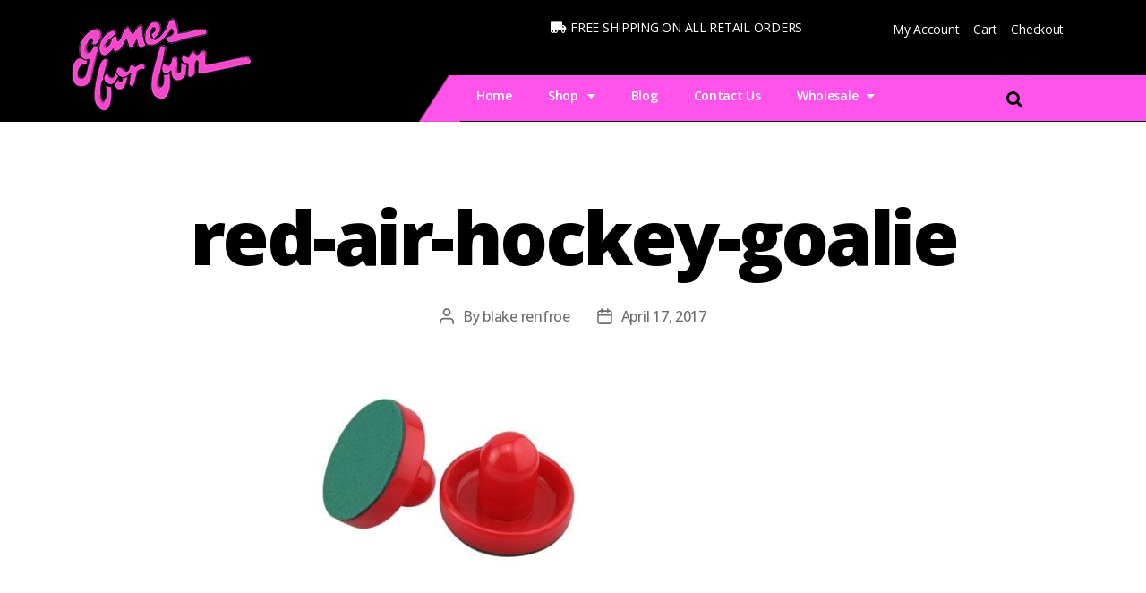

--- FILE ---
content_type: text/html; charset=UTF-8
request_url: https://gamesforfun.com/?attachment_id=18940
body_size: 26246
content:
<!DOCTYPE html>
<html lang="en-US">
<head>
	<meta charset="UTF-8">
	<meta name="viewport" content="width=device-width, initial-scale=1.0, viewport-fit=cover" />		<meta name='robots' content='index, follow, max-image-preview:large, max-snippet:-1, max-video-preview:-1' />

	<!-- This site is optimized with the Yoast SEO plugin v21.5 - https://yoast.com/wordpress/plugins/seo/ -->
	<title>red-air-hockey-goalie | Games For Fun</title>
	<link rel="canonical" href="https://gamesforfun.com/" />
	<meta property="og:locale" content="en_US" />
	<meta property="og:type" content="article" />
	<meta property="og:title" content="red-air-hockey-goalie | Games For Fun" />
	<meta property="og:url" content="https://gamesforfun.com/" />
	<meta property="og:site_name" content="Games For Fun" />
	<meta property="article:modified_time" content="2017-04-18T03:51:20+00:00" />
	<meta property="og:image" content="https://gamesforfun.com" />
	<meta property="og:image:width" content="1110" />
	<meta property="og:image:height" content="685" />
	<meta property="og:image:type" content="image/jpeg" />
	<script type="application/ld+json" class="yoast-schema-graph">{"@context":"https://schema.org","@graph":[{"@type":"WebPage","@id":"https://gamesforfun.com/","url":"https://gamesforfun.com/","name":"red-air-hockey-goalie | Games For Fun","isPartOf":{"@id":"https://gamesforfun.com/#website"},"primaryImageOfPage":{"@id":"https://gamesforfun.com/#primaryimage"},"image":{"@id":"https://gamesforfun.com/#primaryimage"},"thumbnailUrl":"https://gamesforfun.com/wp-content/uploads/2013/07/red-air-hockey-goalie.jpg","datePublished":"2017-04-18T03:50:33+00:00","dateModified":"2017-04-18T03:51:20+00:00","breadcrumb":{"@id":"https://gamesforfun.com/#breadcrumb"},"inLanguage":"en-US","potentialAction":[{"@type":"ReadAction","target":["https://gamesforfun.com/"]}]},{"@type":"ImageObject","inLanguage":"en-US","@id":"https://gamesforfun.com/#primaryimage","url":"https://gamesforfun.com/wp-content/uploads/2013/07/red-air-hockey-goalie.jpg","contentUrl":"https://gamesforfun.com/wp-content/uploads/2013/07/red-air-hockey-goalie.jpg","width":1110,"height":685},{"@type":"BreadcrumbList","@id":"https://gamesforfun.com/#breadcrumb","itemListElement":[{"@type":"ListItem","position":1,"name":"Traditional Red Air Hockey Goalie","item":"https://gamesforfun.com/shop/air-hockey/air-hockey-table-parts-accessories/red-air-hockey-goalie/"},{"@type":"ListItem","position":2,"name":"red-air-hockey-goalie"}]},{"@type":"WebSite","@id":"https://gamesforfun.com/#website","url":"https://gamesforfun.com/","name":"Games For Fun","description":"Meeting all your game room needs.   Call us at (909) 885-3604","publisher":{"@id":"https://gamesforfun.com/#organization"},"potentialAction":[{"@type":"SearchAction","target":{"@type":"EntryPoint","urlTemplate":"https://gamesforfun.com/?s={search_term_string}"},"query-input":"required name=search_term_string"}],"inLanguage":"en-US"},{"@type":"Organization","@id":"https://gamesforfun.com/#organization","name":"Games For Fun","url":"https://gamesforfun.com/","logo":{"@type":"ImageObject","inLanguage":"en-US","@id":"https://gamesforfun.com/#/schema/logo/image/","url":"https://gamesforfun.com/wp-content/uploads/2014/11/map-fav.png","contentUrl":"https://gamesforfun.com/wp-content/uploads/2014/11/map-fav.png","width":77,"height":39,"caption":"Games For Fun"},"image":{"@id":"https://gamesforfun.com/#/schema/logo/image/"}}]}</script>
	<!-- / Yoast SEO plugin. -->


<link href='https://fonts.gstatic.com' crossorigin rel='preconnect' />
<link rel="alternate" type="application/rss+xml" title="Games For Fun &raquo; Feed" href="https://gamesforfun.com/feed/" />
<link rel="alternate" type="application/rss+xml" title="Games For Fun &raquo; Comments Feed" href="https://gamesforfun.com/comments/feed/" />
<style>
img.wp-smiley,
img.emoji {
	display: inline !important;
	border: none !important;
	box-shadow: none !important;
	height: 1em !important;
	width: 1em !important;
	margin: 0 0.07em !important;
	vertical-align: -0.1em !important;
	background: none !important;
	padding: 0 !important;
}
</style>
	<link rel='stylesheet' id='wp-block-library-css' href='https://gamesforfun.com/wp-includes/css/dist/block-library/style.min.css?ver=6.3.7' media='all' />
<link rel='stylesheet' id='amazon-payments-advanced-blocks-log-out-banner-css' href='https://gamesforfun.com/wp-content/plugins/woocommerce-gateway-amazon-payments-advanced/build/js/blocks/log-out-banner/style-index.css?ver=7b7a8388c5cd363f116c' media='all' />
<link rel='stylesheet' id='woolentor-block-common-css' href='https://gamesforfun.com/wp-content/plugins/woolentor-addons/woolentor-blocks/src/assets/css/common-style.css?ver=2.7.2' media='all' />
<link rel='stylesheet' id='woolentor-block-default-css' href='https://gamesforfun.com/wp-content/plugins/woolentor-addons/woolentor-blocks/src/assets/css/style-index.css?ver=2.7.2' media='all' />
<style id='classic-theme-styles-inline-css'>
/*! This file is auto-generated */
.wp-block-button__link{color:#fff;background-color:#32373c;border-radius:9999px;box-shadow:none;text-decoration:none;padding:calc(.667em + 2px) calc(1.333em + 2px);font-size:1.125em}.wp-block-file__button{background:#32373c;color:#fff;text-decoration:none}
</style>
<style id='global-styles-inline-css'>
body{--wp--preset--color--black: #000000;--wp--preset--color--cyan-bluish-gray: #abb8c3;--wp--preset--color--white: #ffffff;--wp--preset--color--pale-pink: #f78da7;--wp--preset--color--vivid-red: #cf2e2e;--wp--preset--color--luminous-vivid-orange: #ff6900;--wp--preset--color--luminous-vivid-amber: #fcb900;--wp--preset--color--light-green-cyan: #7bdcb5;--wp--preset--color--vivid-green-cyan: #00d084;--wp--preset--color--pale-cyan-blue: #8ed1fc;--wp--preset--color--vivid-cyan-blue: #0693e3;--wp--preset--color--vivid-purple: #9b51e0;--wp--preset--color--accent: #cd2653;--wp--preset--color--primary: #000000;--wp--preset--color--secondary: #6d6d6d;--wp--preset--color--subtle-background: #dcd7ca;--wp--preset--color--background: #fff;--wp--preset--gradient--vivid-cyan-blue-to-vivid-purple: linear-gradient(135deg,rgba(6,147,227,1) 0%,rgb(155,81,224) 100%);--wp--preset--gradient--light-green-cyan-to-vivid-green-cyan: linear-gradient(135deg,rgb(122,220,180) 0%,rgb(0,208,130) 100%);--wp--preset--gradient--luminous-vivid-amber-to-luminous-vivid-orange: linear-gradient(135deg,rgba(252,185,0,1) 0%,rgba(255,105,0,1) 100%);--wp--preset--gradient--luminous-vivid-orange-to-vivid-red: linear-gradient(135deg,rgba(255,105,0,1) 0%,rgb(207,46,46) 100%);--wp--preset--gradient--very-light-gray-to-cyan-bluish-gray: linear-gradient(135deg,rgb(238,238,238) 0%,rgb(169,184,195) 100%);--wp--preset--gradient--cool-to-warm-spectrum: linear-gradient(135deg,rgb(74,234,220) 0%,rgb(151,120,209) 20%,rgb(207,42,186) 40%,rgb(238,44,130) 60%,rgb(251,105,98) 80%,rgb(254,248,76) 100%);--wp--preset--gradient--blush-light-purple: linear-gradient(135deg,rgb(255,206,236) 0%,rgb(152,150,240) 100%);--wp--preset--gradient--blush-bordeaux: linear-gradient(135deg,rgb(254,205,165) 0%,rgb(254,45,45) 50%,rgb(107,0,62) 100%);--wp--preset--gradient--luminous-dusk: linear-gradient(135deg,rgb(255,203,112) 0%,rgb(199,81,192) 50%,rgb(65,88,208) 100%);--wp--preset--gradient--pale-ocean: linear-gradient(135deg,rgb(255,245,203) 0%,rgb(182,227,212) 50%,rgb(51,167,181) 100%);--wp--preset--gradient--electric-grass: linear-gradient(135deg,rgb(202,248,128) 0%,rgb(113,206,126) 100%);--wp--preset--gradient--midnight: linear-gradient(135deg,rgb(2,3,129) 0%,rgb(40,116,252) 100%);--wp--preset--font-size--small: 18px;--wp--preset--font-size--medium: 20px;--wp--preset--font-size--large: 26.25px;--wp--preset--font-size--x-large: 42px;--wp--preset--font-size--normal: 21px;--wp--preset--font-size--larger: 32px;--wp--preset--spacing--20: 0.44rem;--wp--preset--spacing--30: 0.67rem;--wp--preset--spacing--40: 1rem;--wp--preset--spacing--50: 1.5rem;--wp--preset--spacing--60: 2.25rem;--wp--preset--spacing--70: 3.38rem;--wp--preset--spacing--80: 5.06rem;--wp--preset--shadow--natural: 6px 6px 9px rgba(0, 0, 0, 0.2);--wp--preset--shadow--deep: 12px 12px 50px rgba(0, 0, 0, 0.4);--wp--preset--shadow--sharp: 6px 6px 0px rgba(0, 0, 0, 0.2);--wp--preset--shadow--outlined: 6px 6px 0px -3px rgba(255, 255, 255, 1), 6px 6px rgba(0, 0, 0, 1);--wp--preset--shadow--crisp: 6px 6px 0px rgba(0, 0, 0, 1);}:where(.is-layout-flex){gap: 0.5em;}:where(.is-layout-grid){gap: 0.5em;}body .is-layout-flow > .alignleft{float: left;margin-inline-start: 0;margin-inline-end: 2em;}body .is-layout-flow > .alignright{float: right;margin-inline-start: 2em;margin-inline-end: 0;}body .is-layout-flow > .aligncenter{margin-left: auto !important;margin-right: auto !important;}body .is-layout-constrained > .alignleft{float: left;margin-inline-start: 0;margin-inline-end: 2em;}body .is-layout-constrained > .alignright{float: right;margin-inline-start: 2em;margin-inline-end: 0;}body .is-layout-constrained > .aligncenter{margin-left: auto !important;margin-right: auto !important;}body .is-layout-constrained > :where(:not(.alignleft):not(.alignright):not(.alignfull)){max-width: var(--wp--style--global--content-size);margin-left: auto !important;margin-right: auto !important;}body .is-layout-constrained > .alignwide{max-width: var(--wp--style--global--wide-size);}body .is-layout-flex{display: flex;}body .is-layout-flex{flex-wrap: wrap;align-items: center;}body .is-layout-flex > *{margin: 0;}body .is-layout-grid{display: grid;}body .is-layout-grid > *{margin: 0;}:where(.wp-block-columns.is-layout-flex){gap: 2em;}:where(.wp-block-columns.is-layout-grid){gap: 2em;}:where(.wp-block-post-template.is-layout-flex){gap: 1.25em;}:where(.wp-block-post-template.is-layout-grid){gap: 1.25em;}.has-black-color{color: var(--wp--preset--color--black) !important;}.has-cyan-bluish-gray-color{color: var(--wp--preset--color--cyan-bluish-gray) !important;}.has-white-color{color: var(--wp--preset--color--white) !important;}.has-pale-pink-color{color: var(--wp--preset--color--pale-pink) !important;}.has-vivid-red-color{color: var(--wp--preset--color--vivid-red) !important;}.has-luminous-vivid-orange-color{color: var(--wp--preset--color--luminous-vivid-orange) !important;}.has-luminous-vivid-amber-color{color: var(--wp--preset--color--luminous-vivid-amber) !important;}.has-light-green-cyan-color{color: var(--wp--preset--color--light-green-cyan) !important;}.has-vivid-green-cyan-color{color: var(--wp--preset--color--vivid-green-cyan) !important;}.has-pale-cyan-blue-color{color: var(--wp--preset--color--pale-cyan-blue) !important;}.has-vivid-cyan-blue-color{color: var(--wp--preset--color--vivid-cyan-blue) !important;}.has-vivid-purple-color{color: var(--wp--preset--color--vivid-purple) !important;}.has-black-background-color{background-color: var(--wp--preset--color--black) !important;}.has-cyan-bluish-gray-background-color{background-color: var(--wp--preset--color--cyan-bluish-gray) !important;}.has-white-background-color{background-color: var(--wp--preset--color--white) !important;}.has-pale-pink-background-color{background-color: var(--wp--preset--color--pale-pink) !important;}.has-vivid-red-background-color{background-color: var(--wp--preset--color--vivid-red) !important;}.has-luminous-vivid-orange-background-color{background-color: var(--wp--preset--color--luminous-vivid-orange) !important;}.has-luminous-vivid-amber-background-color{background-color: var(--wp--preset--color--luminous-vivid-amber) !important;}.has-light-green-cyan-background-color{background-color: var(--wp--preset--color--light-green-cyan) !important;}.has-vivid-green-cyan-background-color{background-color: var(--wp--preset--color--vivid-green-cyan) !important;}.has-pale-cyan-blue-background-color{background-color: var(--wp--preset--color--pale-cyan-blue) !important;}.has-vivid-cyan-blue-background-color{background-color: var(--wp--preset--color--vivid-cyan-blue) !important;}.has-vivid-purple-background-color{background-color: var(--wp--preset--color--vivid-purple) !important;}.has-black-border-color{border-color: var(--wp--preset--color--black) !important;}.has-cyan-bluish-gray-border-color{border-color: var(--wp--preset--color--cyan-bluish-gray) !important;}.has-white-border-color{border-color: var(--wp--preset--color--white) !important;}.has-pale-pink-border-color{border-color: var(--wp--preset--color--pale-pink) !important;}.has-vivid-red-border-color{border-color: var(--wp--preset--color--vivid-red) !important;}.has-luminous-vivid-orange-border-color{border-color: var(--wp--preset--color--luminous-vivid-orange) !important;}.has-luminous-vivid-amber-border-color{border-color: var(--wp--preset--color--luminous-vivid-amber) !important;}.has-light-green-cyan-border-color{border-color: var(--wp--preset--color--light-green-cyan) !important;}.has-vivid-green-cyan-border-color{border-color: var(--wp--preset--color--vivid-green-cyan) !important;}.has-pale-cyan-blue-border-color{border-color: var(--wp--preset--color--pale-cyan-blue) !important;}.has-vivid-cyan-blue-border-color{border-color: var(--wp--preset--color--vivid-cyan-blue) !important;}.has-vivid-purple-border-color{border-color: var(--wp--preset--color--vivid-purple) !important;}.has-vivid-cyan-blue-to-vivid-purple-gradient-background{background: var(--wp--preset--gradient--vivid-cyan-blue-to-vivid-purple) !important;}.has-light-green-cyan-to-vivid-green-cyan-gradient-background{background: var(--wp--preset--gradient--light-green-cyan-to-vivid-green-cyan) !important;}.has-luminous-vivid-amber-to-luminous-vivid-orange-gradient-background{background: var(--wp--preset--gradient--luminous-vivid-amber-to-luminous-vivid-orange) !important;}.has-luminous-vivid-orange-to-vivid-red-gradient-background{background: var(--wp--preset--gradient--luminous-vivid-orange-to-vivid-red) !important;}.has-very-light-gray-to-cyan-bluish-gray-gradient-background{background: var(--wp--preset--gradient--very-light-gray-to-cyan-bluish-gray) !important;}.has-cool-to-warm-spectrum-gradient-background{background: var(--wp--preset--gradient--cool-to-warm-spectrum) !important;}.has-blush-light-purple-gradient-background{background: var(--wp--preset--gradient--blush-light-purple) !important;}.has-blush-bordeaux-gradient-background{background: var(--wp--preset--gradient--blush-bordeaux) !important;}.has-luminous-dusk-gradient-background{background: var(--wp--preset--gradient--luminous-dusk) !important;}.has-pale-ocean-gradient-background{background: var(--wp--preset--gradient--pale-ocean) !important;}.has-electric-grass-gradient-background{background: var(--wp--preset--gradient--electric-grass) !important;}.has-midnight-gradient-background{background: var(--wp--preset--gradient--midnight) !important;}.has-small-font-size{font-size: var(--wp--preset--font-size--small) !important;}.has-medium-font-size{font-size: var(--wp--preset--font-size--medium) !important;}.has-large-font-size{font-size: var(--wp--preset--font-size--large) !important;}.has-x-large-font-size{font-size: var(--wp--preset--font-size--x-large) !important;}
.wp-block-navigation a:where(:not(.wp-element-button)){color: inherit;}
:where(.wp-block-post-template.is-layout-flex){gap: 1.25em;}:where(.wp-block-post-template.is-layout-grid){gap: 1.25em;}
:where(.wp-block-columns.is-layout-flex){gap: 2em;}:where(.wp-block-columns.is-layout-grid){gap: 2em;}
.wp-block-pullquote{font-size: 1.5em;line-height: 1.6;}
</style>
<link rel='stylesheet' id='woocommerce-layout-css' href='https://gamesforfun.com/wp-content/plugins/woocommerce/assets/css/woocommerce-layout.css?ver=8.2.4' media='all' />
<link rel='stylesheet' id='woocommerce-smallscreen-css' href='https://gamesforfun.com/wp-content/plugins/woocommerce/assets/css/woocommerce-smallscreen.css?ver=8.2.4' media='only screen and (max-width: 768px)' />
<link rel='stylesheet' id='woocommerce-general-css' href='//gamesforfun.com/wp-content/plugins/woocommerce/assets/css/twenty-twenty.css?ver=8.2.4' media='all' />
<style id='woocommerce-inline-inline-css'>
.woocommerce form .form-row .required { visibility: visible; }
</style>
<link rel='stylesheet' id='mc4wp-form-themes-css' href='https://gamesforfun.com/wp-content/plugins/mailchimp-for-wp/assets/css/form-themes.css?ver=4.9.9' media='all' />
<link rel='stylesheet' id='woo-slg-public-style-css' href='https://gamesforfun.com/wp-content/plugins/woo-social-login/includes/css/style-public.css?ver=1.5.1' media='all' />
<link rel='stylesheet' id='font-awesome-css' href='https://gamesforfun.com/wp-content/plugins/elementor/assets/lib/font-awesome/css/font-awesome.min.css?ver=4.7.0' media='all' />
<link rel='stylesheet' id='simple-line-icons-wl-css' href='https://gamesforfun.com/wp-content/plugins/woolentor-addons/assets/css/simple-line-icons.css?ver=2.7.2' media='all' />
<link rel='stylesheet' id='htflexboxgrid-css' href='https://gamesforfun.com/wp-content/plugins/woolentor-addons/assets/css/htflexboxgrid.css?ver=2.7.2' media='all' />
<link rel='stylesheet' id='slick-css' href='https://gamesforfun.com/wp-content/plugins/woolentor-addons/assets/css/slick.css?ver=2.7.2' media='all' />
<link rel='stylesheet' id='woolentor-widgets-css' href='https://gamesforfun.com/wp-content/plugins/woolentor-addons/assets/css/woolentor-widgets.css?ver=2.7.2' media='all' />
<link rel='stylesheet' id='htbbootstrap-css' href='https://gamesforfun.com/wp-content/plugins/ht-mega-for-elementor/assets/css/htbbootstrap.css?ver=2.3.3' media='all' />
<link rel='stylesheet' id='htmega-animation-css' href='https://gamesforfun.com/wp-content/plugins/ht-mega-for-elementor/assets/css/animation.css?ver=2.3.3' media='all' />
<link rel='stylesheet' id='htmega-keyframes-css' href='https://gamesforfun.com/wp-content/plugins/ht-mega-for-elementor/assets/css/htmega-keyframes.css?ver=2.3.3' media='all' />
<link rel='stylesheet' id='htbuilder-main-css' href='https://gamesforfun.com/wp-content/plugins/ht-mega-for-elementor/assets/extensions/ht-builder/css/htbuilder.css?ver=2.3.3' media='all' />
<link rel='stylesheet' id='twentytwenty-style-css' href='https://gamesforfun.com/wp-content/themes/twentytwenty/style.css?ver=2.9' media='all' />
<style id='twentytwenty-style-inline-css'>
.color-accent,.color-accent-hover:hover,.color-accent-hover:focus,:root .has-accent-color,.has-drop-cap:not(:focus):first-letter,.wp-block-button.is-style-outline,a { color: #cd2653; }blockquote,.border-color-accent,.border-color-accent-hover:hover,.border-color-accent-hover:focus { border-color: #cd2653; }button,.button,.faux-button,.wp-block-button__link,.wp-block-file .wp-block-file__button,input[type="button"],input[type="reset"],input[type="submit"],.bg-accent,.bg-accent-hover:hover,.bg-accent-hover:focus,:root .has-accent-background-color,.comment-reply-link { background-color: #cd2653; }.fill-children-accent,.fill-children-accent * { fill: #cd2653; }body,.entry-title a,:root .has-primary-color { color: #000000; }:root .has-primary-background-color { background-color: #000000; }cite,figcaption,.wp-caption-text,.post-meta,.entry-content .wp-block-archives li,.entry-content .wp-block-categories li,.entry-content .wp-block-latest-posts li,.wp-block-latest-comments__comment-date,.wp-block-latest-posts__post-date,.wp-block-embed figcaption,.wp-block-image figcaption,.wp-block-pullquote cite,.comment-metadata,.comment-respond .comment-notes,.comment-respond .logged-in-as,.pagination .dots,.entry-content hr:not(.has-background),hr.styled-separator,:root .has-secondary-color { color: #6d6d6d; }:root .has-secondary-background-color { background-color: #6d6d6d; }pre,fieldset,input,textarea,table,table *,hr { border-color: #dcd7ca; }caption,code,code,kbd,samp,.wp-block-table.is-style-stripes tbody tr:nth-child(odd),:root .has-subtle-background-background-color { background-color: #dcd7ca; }.wp-block-table.is-style-stripes { border-bottom-color: #dcd7ca; }.wp-block-latest-posts.is-grid li { border-top-color: #dcd7ca; }:root .has-subtle-background-color { color: #dcd7ca; }body:not(.overlay-header) .primary-menu > li > a,body:not(.overlay-header) .primary-menu > li > .icon,.modal-menu a,.footer-menu a, .footer-widgets a:where(:not(.wp-block-button__link)),#site-footer .wp-block-button.is-style-outline,.wp-block-pullquote:before,.singular:not(.overlay-header) .entry-header a,.archive-header a,.header-footer-group .color-accent,.header-footer-group .color-accent-hover:hover { color: #cd2653; }.social-icons a,#site-footer button:not(.toggle),#site-footer .button,#site-footer .faux-button,#site-footer .wp-block-button__link,#site-footer .wp-block-file__button,#site-footer input[type="button"],#site-footer input[type="reset"],#site-footer input[type="submit"] { background-color: #cd2653; }.header-footer-group,body:not(.overlay-header) #site-header .toggle,.menu-modal .toggle { color: #000000; }body:not(.overlay-header) .primary-menu ul { background-color: #000000; }body:not(.overlay-header) .primary-menu > li > ul:after { border-bottom-color: #000000; }body:not(.overlay-header) .primary-menu ul ul:after { border-left-color: #000000; }.site-description,body:not(.overlay-header) .toggle-inner .toggle-text,.widget .post-date,.widget .rss-date,.widget_archive li,.widget_categories li,.widget cite,.widget_pages li,.widget_meta li,.widget_nav_menu li,.powered-by-wordpress,.footer-credits .privacy-policy,.to-the-top,.singular .entry-header .post-meta,.singular:not(.overlay-header) .entry-header .post-meta a { color: #6d6d6d; }.header-footer-group pre,.header-footer-group fieldset,.header-footer-group input,.header-footer-group textarea,.header-footer-group table,.header-footer-group table *,.footer-nav-widgets-wrapper,#site-footer,.menu-modal nav *,.footer-widgets-outer-wrapper,.footer-top { border-color: #dcd7ca; }.header-footer-group table caption,body:not(.overlay-header) .header-inner .toggle-wrapper::before { background-color: #dcd7ca; }
</style>
<link rel='stylesheet' id='twentytwenty-fonts-css' href='https://gamesforfun.com/wp-content/themes/twentytwenty/assets/css/font-inter.css?ver=2.9' media='all' />
<link rel='stylesheet' id='twentytwenty-print-style-css' href='https://gamesforfun.com/wp-content/themes/twentytwenty/print.css?ver=2.9' media='print' />
<link rel='stylesheet' id='elementor-icons-css' href='https://gamesforfun.com/wp-content/plugins/elementor/assets/lib/eicons/css/elementor-icons.min.css?ver=5.23.0' media='all' />
<link rel='stylesheet' id='elementor-frontend-css' href='https://gamesforfun.com/wp-content/plugins/elementor/assets/css/frontend.min.css?ver=3.17.1' media='all' />
<link rel='stylesheet' id='swiper-css' href='https://gamesforfun.com/wp-content/plugins/elementor/assets/lib/swiper/css/swiper.min.css?ver=5.3.6' media='all' />
<link rel='stylesheet' id='elementor-post-54350-css' href='https://gamesforfun.com/wp-content/uploads/elementor/css/post-54350.css?ver=1698766628' media='all' />
<link rel='stylesheet' id='elementor-pro-css' href='https://gamesforfun.com/wp-content/plugins/elementor-pro/assets/css/frontend.min.css?ver=3.17.0' media='all' />
<link rel='stylesheet' id='font-awesome-5-all-css' href='https://gamesforfun.com/wp-content/plugins/elementor/assets/lib/font-awesome/css/all.min.css?ver=3.17.1' media='all' />
<link rel='stylesheet' id='font-awesome-4-shim-css' href='https://gamesforfun.com/wp-content/plugins/elementor/assets/lib/font-awesome/css/v4-shims.min.css?ver=3.17.1' media='all' />
<link rel='stylesheet' id='elementor-global-css' href='https://gamesforfun.com/wp-content/uploads/elementor/css/global.css?ver=1698766633' media='all' />
<link rel='stylesheet' id='elementor-post-54558-css' href='https://gamesforfun.com/wp-content/uploads/elementor/css/post-54558.css?ver=1698766633' media='all' />
<link rel='stylesheet' id='elementor-post-54470-css' href='https://gamesforfun.com/wp-content/uploads/elementor/css/post-54470.css?ver=1735433244' media='all' />
<link rel='stylesheet' id='google-fonts-1-css' href='https://fonts.googleapis.com/css?family=Open+Sans%3A100%2C100italic%2C200%2C200italic%2C300%2C300italic%2C400%2C400italic%2C500%2C500italic%2C600%2C600italic%2C700%2C700italic%2C800%2C800italic%2C900%2C900italic%7CRoboto%3A100%2C100italic%2C200%2C200italic%2C300%2C300italic%2C400%2C400italic%2C500%2C500italic%2C600%2C600italic%2C700%2C700italic%2C800%2C800italic%2C900%2C900italic&#038;display=auto&#038;ver=6.3.7' media='all' />
<link rel='stylesheet' id='elementor-icons-shared-0-css' href='https://gamesforfun.com/wp-content/plugins/elementor/assets/lib/font-awesome/css/fontawesome.min.css?ver=5.15.3' media='all' />
<link rel='stylesheet' id='elementor-icons-fa-solid-css' href='https://gamesforfun.com/wp-content/plugins/elementor/assets/lib/font-awesome/css/solid.min.css?ver=5.15.3' media='all' />
<link rel='stylesheet' id='elementor-icons-fa-brands-css' href='https://gamesforfun.com/wp-content/plugins/elementor/assets/lib/font-awesome/css/brands.min.css?ver=5.15.3' media='all' />
<link rel="preconnect" href="https://fonts.gstatic.com/" crossorigin><script id="google-analytics-opt-out-js-after">
			var gaProperty = 'UA-150001823-1';
			var disableStr = 'ga-disable-' + gaProperty;
			if ( document.cookie.indexOf( disableStr + '=true' ) > -1 ) {
				window[disableStr] = true;
			}
			function gaOptout() {
				document.cookie = disableStr + '=true; expires=Thu, 31 Dec 2099 23:59:59 UTC; path=/';
				window[disableStr] = true;
			}
</script>
<script id="google-analytics-js-after">
(function(i,s,o,g,r,a,m){i['GoogleAnalyticsObject']=r;i[r]=i[r]||function(){
		(i[r].q=i[r].q||[]).push(arguments)},i[r].l=1*new Date();a=s.createElement(o),
		m=s.getElementsByTagName(o)[0];a.async=1;a.src=g;m.parentNode.insertBefore(a,m)
		})(window,document,'script', '//www.google-analytics.com/analytics.js','ga');ga( 'create', 'UA-150001823-1', 'gamesforfun.com' );(window.gaDevIds=window.gaDevIds||[]).push('dOGY3NW');ga( 'require', 'displayfeatures' );ga( 'require', 'linkid' );ga( 'set', 'anonymizeIp', true );
		ga( 'set', 'dimension1', 'no' );
ga( 'require', 'ec' );
</script>
<script src='https://gamesforfun.com/wp-includes/js/jquery/jquery.min.js?ver=3.7.0' id='jquery-core-js'></script>
<script src='https://gamesforfun.com/wp-includes/js/jquery/jquery-migrate.min.js?ver=3.4.1' id='jquery-migrate-js'></script>
<script src='https://gamesforfun.com/wp-content/themes/twentytwenty/assets/js/index.js?ver=2.9' id='twentytwenty-js-js' defer data-wp-strategy='defer'></script>
<script src='https://gamesforfun.com/wp-content/plugins/elementor/assets/lib/font-awesome/js/v4-shims.min.js?ver=3.17.1' id='font-awesome-4-shim-js'></script>
<link rel="https://api.w.org/" href="https://gamesforfun.com/wp-json/" /><link rel="alternate" type="application/json" href="https://gamesforfun.com/wp-json/wp/v2/media/18940" /><link rel="EditURI" type="application/rsd+xml" title="RSD" href="https://gamesforfun.com/xmlrpc.php?rsd" />
<meta name="generator" content="WordPress 6.3.7" />
<meta name="generator" content="WooCommerce 8.2.4" />
<link rel='shortlink' href='https://gamesforfun.com/?p=18940' />
<link rel="alternate" type="application/json+oembed" href="https://gamesforfun.com/wp-json/oembed/1.0/embed?url=https%3A%2F%2Fgamesforfun.com%2F%3Fattachment_id%3D18940" />
<link rel="alternate" type="text/xml+oembed" href="https://gamesforfun.com/wp-json/oembed/1.0/embed?url=https%3A%2F%2Fgamesforfun.com%2F%3Fattachment_id%3D18940&#038;format=xml" />
<!-- HFCM by 99 Robots - Snippet # 1: Facebook Pixel -->
<meta name="facebook-domain-verification" content="n05qab6jgl2t426uikhy8ltkgv7k4p" />

<!-- Facebook Pixel Code -->
<script>
!function(f,b,e,v,n,t,s)
{if(f.fbq)return;n=f.fbq=function(){n.callMethod?
n.callMethod.apply(n,arguments):n.queue.push(arguments)};
if(!f._fbq)f._fbq=n;n.push=n;n.loaded=!0;n.version='2.0';
n.queue=[];t=b.createElement(e);t.async=!0;
t.src=v;s=b.getElementsByTagName(e)[0];
s.parentNode.insertBefore(t,s)}(window, document,'script',
'https://connect.facebook.net/en_US/fbevents.js');
fbq('init', '109559847952001');
fbq('track', 'PageView');
</script>
<noscript><img height="1" width="1" style="display:none"
src="https://www.facebook.com/tr?id=109559847952001&ev=PageView&noscript=1"
/></noscript>
<!-- End Facebook Pixel Code -->
<!-- /end HFCM by 99 Robots -->
<!-- HFCM by 99 Robots - Snippet # 2: Google Ads -->
<!-- Global site tag (gtag.js) - Google Ads: 843031988 --> <script async src="https://www.googletagmanager.com/gtag/js?id=AW-843031988"></script> <script> window.dataLayer = window.dataLayer || []; function gtag(){dataLayer.push(arguments);} gtag('js', new Date()); gtag('config', 'AW-843031988'); </script>
<!-- /end HFCM by 99 Robots -->
<!-- HFCM by 99 Robots - Snippet # 3: Google Ads -->
<!-- Event snippet for Purchase (1) conversion page --> <script> gtag('event', 'conversion', { 'send_to': 'AW-843031988/LN2JCNfPuZUDELTL_pED', 'transaction_id': '' }); </script>

<!-- /end HFCM by 99 Robots -->
<!-- Starting: WooCommerce Conversion Tracking (https://wordpress.org/plugins/woocommerce-conversion-tracking/) -->
        <script>
            !function(f,b,e,v,n,t,s){if(f.fbq)return;n=f.fbq=function(){n.callMethod?
            n.callMethod.apply(n,arguments):n.queue.push(arguments)};if(!f._fbq)f._fbq=n;
            n.push=n;n.loaded=!0;n.version='2.0';n.queue=[];t=b.createElement(e);t.async=!0;
            t.src=v;s=b.getElementsByTagName(e)[0];s.parentNode.insertBefore(t,s)}(window,
            document,'script','https://connect.facebook.net/en_US/fbevents.js');

            fbq('init', '325717251528154', {});fbq('track', 'PageView', {});        </script>
                <script>
            (function (window, document) {
                if (window.wcfbq) return;
                window.wcfbq = (function () {
                    if (arguments.length > 0) {
                        var pixelId, trackType, contentObj;

                        if (typeof arguments[0] == 'string') pixelId = arguments[0];
                        if (typeof arguments[1] == 'string') trackType = arguments[1];
                        if (typeof arguments[2] == 'object') contentObj = arguments[2];

                        var params = [];
                        if (typeof pixelId === 'string' && pixelId.replace(/\s+/gi, '') != '' &&
                        typeof trackType === 'string' && trackType.replace(/\s+/gi, '')) {
                            params.push('id=' + encodeURIComponent(pixelId));
                            switch (trackType) {
                                case 'PageView':
                                case 'ViewContent':
                                case 'Search':
                                case 'AddToCart':
                                case 'InitiateCheckout':
                                case 'AddPaymentInfo':
                                case 'Lead':
                                case 'CompleteRegistration':
                                case 'Purchase':
                                case 'AddToWishlist':
                                    params.push('ev=' + encodeURIComponent(trackType));
                                    break;
                                default:
                                    return;
                            }

                            params.push('dl=' + encodeURIComponent(document.location.href));
                            if (document.referrer) params.push('rl=' + encodeURIComponent(document.referrer));
                            params.push('if=false');
                            params.push('ts=' + new Date().getTime());

                            if (typeof contentObj == 'object') {
                                for (var u in contentObj) {
                                    if (typeof contentObj[u] == 'object' && contentObj[u] instanceof Array) {
                                        if (contentObj[u].length > 0) {
                                            for (var y = 0; y < contentObj[u].length; y++) { contentObj[u][y] = (contentObj[u][y] + '').replace(/^\s+|\s+$/gi, '').replace(/\s+/gi, ' ').replace(/,/gi, '§'); }
                                            params.push('cd[' + u + ']=' + encodeURIComponent(contentObj[u].join(',').replace(/^/gi, '[\'').replace(/$/gi, '\']').replace(/,/gi, '\',\'').replace(/§/gi, '\,')));
                                        }
                                    }
                                    else if (typeof contentObj[u] == 'string')
                                        params.push('cd[' + u + ']=' + encodeURIComponent(contentObj[u]));
                                }
                            }

                            params.push('v=' + encodeURIComponent('2.7.19'));

                            var imgId = new Date().getTime();
                            var img = document.createElement('img');
                            img.id = 'fb_' + imgId, img.src = 'https://www.facebook.com/tr/?' + params.join('&'), img.width = 1, img.height = 1, img.style = 'display:none;';
                            document.body.appendChild(img);
                            window.setTimeout(function () { var t = document.getElementById('fb_' + imgId); t.parentElement.removeChild(t); }, 1000);
                        }
                    }
                });
            })(window, document);
        </script>
                <script type="text/javascript">
            jQuery(function($) {
                $(document).on('added_to_cart', function (event, fragments, dhash, button) {
                    var currencySymbol = $($(button.get()[0]).closest('.product')
                        .find('.woocommerce-Price-currencySymbol').get()[0]).text();

                    var price = $(button.get()[0]).closest('.product').find('.amount').text();
                    var originalPrice = price.split(currencySymbol).slice(-1).pop();

                    wcfbq('325717251528154', 'AddToCart', {
                        content_ids: [ $(button).data('product_id') ],
                        content_type: 'product',
                        value: originalPrice,
                        currency: 'USD'
                    });
                });
            });
        </script>
                <script async src="https://www.googletagmanager.com/gtag/js?id=AW-843031988"></script>
        <script>
            window.dataLayer = window.dataLayer || [];
            function gtag(){dataLayer.push(arguments)};
            gtag('js', new Date());

            gtag('config', 'AW-843031988');
        </script>
        <!-- End: WooCommerce Conversion Tracking Codes -->
	<script>document.documentElement.className = document.documentElement.className.replace( 'no-js', 'js' );</script>
		<noscript><style>.woocommerce-product-gallery{ opacity: 1 !important; }</style></noscript>
	<meta name="generator" content="Elementor 3.17.1; features: e_dom_optimization, e_optimized_assets_loading, additional_custom_breakpoints; settings: css_print_method-external, google_font-enabled, font_display-auto">
<style id="custom-background-css">
body.custom-background { background-color: #fff; }
</style>
	<link rel="icon" href="https://gamesforfun.com/wp-content/uploads/2014/11/map-fav.png" sizes="32x32" />
<link rel="icon" href="https://gamesforfun.com/wp-content/uploads/2014/11/map-fav.png" sizes="192x192" />
<link rel="apple-touch-icon" href="https://gamesforfun.com/wp-content/uploads/2014/11/map-fav.png" />
<meta name="msapplication-TileImage" content="https://gamesforfun.com/wp-content/uploads/2014/11/map-fav.png" />
		<style id="wp-custom-css">
			


.elementor-container .elementor-widget-container .ht-products .ht-product {
    border: 1px solid #ededed;
    margin: 15px 7px;
    flex-basis: 32%;
    max-width: 32%;
}
.elementor-nav-menu--layout-horizontal .elementor-nav-menu>li>.scroll-down, .elementor-nav-menu--layout-horizontal .elementor-nav-menu>li ul {
    top: 100%!important;
    background-color: #fbfbfb;
}
.woocommerce .elementor-element.elementor-products-grid ul.products li.product {
    border: 1px solid #ededed;
    padding: 0px 0px;
}
.elementor-products-grid ul.products.elementor-grid li.product {
    border: 1px solid #ededed;
}
}



.color-accent, .color-accent-hover:hover, .color-accent-hover:focus, :root .has-accent-color, .has-drop-cap:not(:focus):first-letter, .wp-block-button.is-style-outline, a{
	color:#ec48ce;
}
.wp-block-button__link{
	background:#FF48CC !important;
	height:auto !important;
	line-height:auto !important;
	border-radius:4px !important;
}
#ship-to-different-address label input[type=checkbox]{
	display:none !important;
}
body{
	font-family:'Open Sans', sans-serif;
}
.woocommerce-terms-and-conditions p{
	font-size:15px !important;
}
.woocommerce-tabs #tab-reviews #submit{
	float:none;
}
.form-submit input[type="submit"]{
	border:none !important;
	background:#EB46CE;
	font-size: 15px !important;
    padding: 12px 24px;
	border-radius:3px;
	line-height:18px;
	margin-left:5px;
	font-weight:400;
	margin-top:15px;
}
.form-submit input[type="submit"]:hover{
	background:#FF53EA;
}
.single-product .woocommerce-Tabs-panel--reviews p, .comment-reply-title{
	text-align:left !important;
}
.woocommerce-tabs #reviews .comment-form-author, .woocommerce-tabs #reviews .comment-form-email{
	margin-left:5px;
}
.woocommerce .woocommerce-terms-and-conditions, .woocommerce-page .woocommerce-terms-and-conditions{
	padding:20px;
}
.woocommerce-Tabs-panel ul{
    margin: 0 0 3rem 3rem;
}
.woocommerce-checkout form .col2-set input[type="checkbox"]{
	width:16px !important;
	height:16px !important;
	display:inline-block !important;
}
.woocommerce-checkout input[type="checkbox"] + label {
    display: inline-block !important;
    font-weight: 400;
    margin-left: 0.5rem;
}
.woocommerce-Tabs-panel ul li {
    list-style-image: url(/wp-content/uploads/2020/10/pink-bullet-2.png);
    margin-bottom: 5px;
	font-size:15px;
	font-weight:400;
	    font-family: 'Open Sans', sans-serif;
}
.elementor-54489 .elementor-element.elementor-element-2b28ccd .elementor-posts-container .elementor-post__thumbnail{
	padding-bottom:0;
}
section{
	padding:0px;
}
.home-product .add_to_cart_button{
	display:none;
}
.page-template-default .default_template_holder, .search-results{
	margin:50px auto;
}
.elementor-54489 .elementor-element.elementor-element-9172e0b .ht-products .ht-product .ht-product-inner{
	border:none;
}
span.ht-product-label{
	display: block;
    color: #fff;
    background-color: #ff48cc;
    font-family: "Raleway",Sans-serif;
    font-size: 15px;
    line-height: 70px;
    letter-spacing: 1px;
    border-radius: 100px;
    min-width: 70px;
    min-height:70px;
    right: auto;
    left: 0;
	color:#fff !important;

}
span.ht-product-label:after{
	position: absolute;
    content: '';
    width: 16px;
    height: 3px;
    border-bottom: 3px solid #fff;
    top: 45px;
    left: 50%;
    margin-left: -6px;
}
.ht-products .ht-product .ht-product-inner .ht-product-image-wrap .ht-product-label.ht-product-label-right {
    left: 0 !important;
    right: auto !important;
}
.ht-products .ht-product .ht-product-inner .ht-product-content .ht-product-content-inner .ht-product-categories::before{
	display:none !important;
}
..ht-products .ht-product .ht-product-inner .ht-product-content .ht-product-content-inner .ht-product-categories{
	margin:0 !important;
}
.ht-product-price .price del .woocommerce-Price-amount{
	font-family:Roboto !important;
	color:#000 !important;
	font-weight:500 !important;
}

.ht-products .ht-product .ht-product-inner:hover{
	box-shadow:none;
}
.ht-products .ht-product.ht-product-action-style-2.ht-product-action-middle .ht-product-inner .ht-product-action ul li:first-child{
	display:none;
}
.ht-products .ht-product.ht-product-action-style-2.ht-product-action-middle .ht-product-inner .ht-product-action ul li:last-child{
	margin-left:15px;
}
.elementor-54489 .elementor-element.elementor-element-9172e0b .ht-products .ht-product .ht-product-inner .ht-product-image-wrap .ht-product-action ul {
    background-color: #EA00BF;
	box-shadow: none;
border-radius:5px;}
.elementor-54489 .elementor-element.elementor-element-9172e0b .ht-products .ht-product .ht-product-inner .ht-product-image-wrap .ht-product-action ul li a{
	font-family:roboto;
	font-size:14px;
}

.elementor-54489 .elementor-element.elementor-element-9172e0b .ht-products .ht-product .ht-product-inner .ht-product-image-wrap .ht-product-action ul li a:hover, .elementor-55763 .elementor-element.elementor-element-9172e0b .ht-products .ht-product .ht-product-inner .ht-product-image-wrap .ht-product-action ul li a:hover{
	text-decoration:none !important;
}
.woolentor-cart .woolentor-tip{
	display:none;
}
.ht-products .ht-product.ht-product-action-style-2.ht-product-action-on-hover.ht-product-action-bottom .ht-product-inner:hover .ht-product-action ul, .ht-products .ht-product.ht-product-action-style-2.ht-product-action-on-hover.ht-product-action-middle .ht-product-inner:hover .ht-product-action ul{
	height:auto !important;
}
.elementor-54489 .elementor-element.elementor-element-9172e0b .ht-products .ht-product .ht-product-inner .ht-product-image-wrap .ht-product-action ul:hover, .elementor-55763 .elementor-element.elementor-element-9172e0b .ht-products .ht-product .ht-product-inner .ht-product-image-wrap .ht-product-action ul:hover{
	background:#FF48CC;
}
.ht-products .ht-product .ht-product-inner .ht-product-image-wrap .ht-product-image img{
	width:auto;
	margin:auto;
}
.elementor-posts .elementor-post__card .elementor-post__text{
	padding:0 15px;
}
.elementor-54489 .elementor-element.elementor-element-ad8f93c .elementor-post__read-more{
	background: #ff48cc;
    position: absolute;
    right: 0;
    bottom: -32px;
    padding: 6px 10px;
}
.elementor-55763 .elementor-element.elementor-element-6efebc8 .elementor-post__read-more{
	background: #ff48cc;
    position: absolute;
    right: 0;
    bottom: -12px;
    padding: 6px 10px;
}

.elementor-55763 .elementor-element.elementor-element-ad8f93c .elementor-post__card, .elementor-54489 .elementor-element.elementor-element-ad8f93c .elementor-post__card{
	overflow:visible;
}
.elementor-54489 .elementor-element.elementor-element-ad8f93c .elementor-post__read-more i, .elementor-55763 .elementor-element.elementor-element-ad8f93c .elementor-post__read-more i{
	color:#000;
	margin-right:5px;
}
.elementor-posts .elementor-post__card .elementor-post__meta-data {
	border:none;
    padding: 15px;
    margin-bottom: 0;
    color: #000;
    font-family: roboto;
    font-size: 14px;
}
.woocommerce-ordering {
  position: relative;
  font-family: Arial;
}
 select.orderby {
  display: none; /*hide original SELECT element:*/
}

.select-selected {
  background-color: #FF48CC;
}

/*style the arrow inside the select element:*/
.select-selected:after {
  position: absolute;
    content: "";
    top: 10px;
    right: 1px;
    width: 33px;
    height: 39px;
    background: url(/wp-content/uploads/2020/09/arrow-down.png);
    background-size: cover;
    background-position: center center;

}

/*point the arrow upwards when the select box is open (active):*/
/* .select-selected.select-arrow-active:after {
  border-color: transparent transparent #fff transparent;
  top: 7px;
} */

/*style the items (options), including the selected item:*/
.select-items div,.select-selected {
  color: #ffffff;
  padding: 12px 16px;
  border: 1px solid transparent;
  border-color: transparent transparent rgba(0, 0, 0, 0.1) transparent;
  cursor: pointer;
  user-select: none;
}
.select-selected {
	font-size:15px;
}
/*style items (options):*/
.select-items {
  position: absolute;
    background-color: #f8f8f8;
    top: 43px;
    left: 0;
    right: 0;
    max-height: 200px;
    z-index: 99;
    overflow-y: auto;
}

/*hide the items when the select box is closed:*/
.select-hide {
  display: none;
}

.select-items div:hover, .same-as-selected {
  background-color: rgba(0, 0, 0, 0.1);
}
.woocommerce .woocommerce-ordering, .woocommerce-page .woocommerce-ordering{
	width:220px;
}
.select-items div{
	color:#000;
	font-size:14px;
}
.elementor-widget-wc-archive-products.elementor-wc-products ul.products li.product .woocommerce-loop-product__title{
	color:#000;
	font-weight:700;
	font-size:18px;
	margin-top:25px;
	padding:0 15px;
}
ul.products li.product .price{
	font-size:14px;
}
ul.products li.product a .price{
	color:#777 !important;
}
ul.products li.product a .price del, .elementor-widget-wc-archive-products.elementor-wc-products ul.products li.product .price del .amount{color:#0a0a0a !important;
font-family:"Raleway", Sans-serif  !important;
font-size:14px;
font-weight:600 !important}
.elementor-widget-wc-archive-products.elementor-wc-products ul.products li.product .price del .amount{
	margin-right:5px;
}
.elementor-widget-wc-archive-products.elementor-wc-products ul.products li.product .price ins .amount{
	color:#258080 !important;
	font-size:14px;
	font-family:"Raleway", Sans-serif  !important;
}

.elementor-widget-wc-archive-products.elementor-wc-products ul.products li.product .woocommerce-loop-product__title:hover{
	color:#258080 !important;
}
.woocommerce .elementor-element.elementor-products-grid ul.products li.product{
	text-align:center;
}
.woocommerce span.onsale, span.onsale{
	display: block;
    background-color: #ff48cc;
    line-height: 70px;
    letter-spacing: 1px;
    border-radius: 100px;
    min-width: 70px;
    min-height: 70px;
    color: #fff !important;
	font-family: "Raleway", Sans-serif;
    font-size: 15px;
    font-weight: 700;
text-align:center;
}
 span.onsale:after{
	position: absolute;
    content: '';
    width: 16px;
    height: 3px;
    border-bottom: 3px solid #fff;
    top: 45px;
    left: 50%;
    margin-left: -6px;
}
ul.products li.product .button{
	display: block;
    top: 40%;
    opacity: 0;
    padding: 0 7px;
    position: absolute;
    vertical-align: middle;
    visibility: hidden;
    z-index: 200;
    width: 60%;
    left: 20%;
    border-color: #ea00bf;
    font-size: 15px;
    line-height: 45px;
    height: 45px;
    font-weight: 600;
    background-color: #eb46ce;
    border-radius: 5px;
    -moz-border-radius: 5px;
    -webkit-border-radius: 5px;
    letter-spacing: 0px;
	font-family:Raleway,sans-serif !important;
}
ul.products li.product .button:hover{
	border-color: #FF48CC !important;
    background: #FF48CC !important;
	text-decoration:none !important;
}
.woocommerce .elementor-element.elementor-products-grid ul.products li.product:hover .button{
	visibility:visible;
	opacity:1;
	text-decoration:none;
}
.woocommerce .elementor-element.elementor-products-grid ul.products li.product:hover img{
	opacity:0.4;
}
.elementor-58024 .elementor-element.elementor-element-d9b9292.elementor-wc-products ul.products{
	border-top:solid 1px #000;
	padding-top:30px;
}
.img-wrap{
	height:300px;
}
.woocommerce-pagination a.page-numbers{
	position: relative;
    display: inline-block;
    width: 38px;
    height: 38px;
    line-height: 34px;
    margin: 0 ;
    text-align: center;
    color: #b4b4b4;
    font-size: 18px;
    text-decoration: none;
    text-transform: uppercase;
    cursor: pointer;
    white-space: nowrap;
    border: 2px solid #e5e5e5;
    outline: 0;
    -o-border-radius: 4px;
    -moz-border-radius: 4px;
    -webkit-border-radius: 4px;
    -ms-border-radius: 4px;
    border-radius: 4px;
    text-shadow: none;
    -webkit-transition: all .3s ease-in-out;
    -moz-transition: all .3s ease-in-out;
    -ms-transition: all .3s ease-in-out;
    -o-transition: all .3s ease-in-out;
    transition: all .3s ease-in-out;
padding:0px;
	font-family:'Open Sans', sans-serif;
	font-weight:normal;
}
.woocommerce-pagination a.page-numbers:hover, span.page-numbers.current{
	position: relative;
    display: inline-block;
    width: 38px;
    height: 38px;
    line-height: 34px;
    margin: 0 ;
    text-align: center;
    color: #b4b4b4;
    font-size: 18px;
    text-decoration: none;
    text-transform: uppercase;
    cursor: pointer;
    white-space: nowrap;
   font-weight:normal;
    outline: 0;
    border-radius: 4px;
    text-shadow: none;
    transition: all .3s ease-in-out;
vertical-align:bottom;    
padding:0px;
	font-family:'Open Sans', sans-serif;
	color: #fff !important;
    background-color: #000 !important;
    border-color: #000 !important;
}
.woocommerce-pagination .next.page-numbers, .woocommerce-pagination .prev.page-numbers, .woocommerce-pagination a.page-numbers, .woocommerce-pagination span.page-numbers{
	padding:0;
	vertical-align:bottom;
}
.term-description p{
	font-size: 15px;
    font-weight: 400;
    line-height: 22px;
    color: #0a0a0a;
}
h3{
	margin:0px 0 25px;
	font-size: 17px;
    line-height: 1.304347826086957em;
    text-transform: uppercase;
    letter-spacing: 1px;
    font-weight: 600;
	color:#303030;
}
.wp-block-button{
	margin:1rem 0;
}
.wp-block-button__link{
	   background: #FF48CC;
    border: solid 1px #FF48CC;
    height: 39px;
    margin: 0;
    padding: 0 23px;
    font-weight: 700;
    line-height: 37px;
    font-size: 13px;
	border-radius: 4px;}
.wp-block-button__link:hover{
	text-decoration:none !important;
}
.term-description h2 {
    margin: 50px 0 30px;
    font-size: 24px;
    line-height: 1.384615384615385em;
    text-transform: uppercase;
    letter-spacing: 1px;
    font-weight: 600;
}
.woocommerce .woocommerce-result-count, .woocommerce-page .woocommerce-result-count{
	font-size:15px;
	color:#a0a0a0;
	font-weight:400;
	padding-top:25px;
}
.category-head-text h2{
	margin:50px 0;
}
.category-head-text p {
    width: 96% !important;
    padding-bottom: 20px !important;
}
hr{
	border:none;
}
.elementor-widget-wc-archive-products.elementor-wc-products ul.products li.product .woocommerce-loop-category__title{
   color: #444444;
}
.elementor-widget-wc-archive-products.elementor-wc-products ul.products li.product .woocommerce-loop-category__title:hover;{
	color:#227f74;
}
.woocommerce ul.products li.product-category a h2.woocommerce-loop-category__title{
	font-size:18px;
	font-weight:600;
}
.woocommerce .product h1.product_title{
	margin-bottom:0px !important;
	font-size:28px !important;
	text-transform: uppercase;
    letter-spacing: 1px;
	color:#000;
}

h2.woocommerce-loop-category__title{
	font-family: "Roboto", Sans-serif;
    font-size: 18px;
    font-weight: 600;
    color: #444444;
	margin:10px 0;
}
button:focus, button:hover, .button:focus, .button:hover, .faux-button:focus, .faux-button:hover, .wp-block-button .wp-block-button__link:focus, .wp-block-button .wp-block-button__link:hover, .wp-block-file .wp-block-file__button:focus, .wp-block-file .wp-block-file__button:hover, input[type="button"]:focus, input[type="button"]:hover, input[type="reset"]:focus, input[type="reset"]:hover, input[type="submit"]:focus, input[type="submit"]:hover{
	text-decoration:none;
}
.elementor-54579 .elementor-element.elementor-element-75153c7 > .elementor-element-populated{
	border:none !important;
}
.elementor-54579 .elementor-element.elementor-element-a330764.elementor-wc-products ul.products li.product .price del .amount{
	color:#000000 !important;
}
section.related.products{
	margin:0px !important;
}
.related.products h2{
	margin:40px 0px;
}
button:focus, button:hover, .button:focus, .button:hover, .faux-button:focus, .faux-button:hover, .wp-block-button .wp-block-button__link:focus, .wp-block-button .wp-block-button__link:hover, .wp-block-file .wp-block-file__button:focus, .wp-block-file .wp-block-file__button:hover, input[type="button"]:focus, input[type="button"]:hover, input[type="reset"]:focus, input[type="reset"]:hover, input[type="submit"]:focus, input[type="submit"]:hover{
	outline:none;
}
.woocommerce-message{
	background:none;
}
.single-product .woocommerce-message{
	
    position: relative;
    display: block;
    padding: 28px 21px;
    background-color: #fff;
    line-height: 38px;
    font-weight: 700;
    font-family: Raleway,sans-serif;
    color: #303030;
    text-transform: uppercase;
    letter-spacing: 1px;
    font-size: 17px;
	max-width:1140px;
	margin:0 auto;
}
.woocommerce-message a{
	color: #ffffff;
    border-color: #ea00bf;
    font-size: 14px;
    line-height: 15px;
    height: 42px;
    font-weight: 600;
    background-color: #eb46ce;
    border-radius: 5px;
    -moz-border-radius: 5px;
    -webkit-border-radius: 5px;
    letter-spacing: 0px;
}
.woocommerce-message a:hover{
	text-decoration:none !important;
	background:#FF48CC;
}
.page-id-5 .woocommerce-message a{
	background:none;
	float:left;
}
.added_to_cart{
	font-family: roboto;
    font-size: 14px;
	font-weight: 600;
    text-transform: uppercase;
}
.elementor-55763 .elementor-element.elementor-element-6efebc8 .elementor-pagination{
	text-align:left;
}
a.page-numbers {
	position: relative;
    display: inline-block;
    width: 38px;
    height: 38px;
    line-height: 38px;
    margin: 0 11px 0 0;
    text-align: center;
    color: #b4b4b4;
    font-size: 18px;
    text-decoration: none;
    text-transform: uppercase;
    cursor: pointer;
    white-space: nowrap;
    border: 2px solid #e5e5e5;
    border-radius: 4px;
	vertical-align:bottom;
}
.woocommerce-pagination a.page-numbers:hover, span.page-numbers.current, a.page-numbers:hover {
    position: relative;
    display: inline-block;
    width: 38px;
    height: 38px;
    line-height:38px;
    margin: 0;
    text-align: center;
    font-size: 18px;
    text-decoration: none;
    text-transform: uppercase;
    cursor: pointer;
    white-space: nowrap;
    font-weight: normal;
    outline: 0;
    border-radius: 4px;
    text-shadow: none;
    transition: all .3s ease-in;
    color: #fff !important;
    background-color: #000 !important;
	border-color: #000 !important;
vertical-align:bottom;}
.elementor-54489 .elementor-element.elementor-element-9172e0b .ht-products .ht-product .ht-product-inner .ht-product-content .ht-product-content-inner .ht-product-price span del + ins span.woocommerce-Price-amount, .elementor-54489 .elementor-element.elementor-element-9172e0b .ht-products .ht-product .ht-product-inner .ht-product-content .ht-product-content-inner .ht-product-price span del + ins span.woocommerce-Price-currencySymbol{
	color:#258080  !important;
}
.elementor-widget .elementor-icon-list-items.elementor-inline-items .elementor-icon-list-item{
	margin:0;
}
.elementor-posts .elementor-post__card{
	overflow:visible;
}
.elementor-55763 .elementor-element.elementor-element-6efebc8 .elementor-post__read-more{
	color: #FFFFFF;
    font-family: "Roboto", Sans-serif;
    font-size: 15px;
    font-weight: 500;
}
.elementor-55763 .elementor-element.elementor-element-6efebc8 .elementor-post__read-more  .fas{
	color:#000;
	margin-right:5px;
}
.post-password-form {
    margin: 100px auto;
    width: 800px;
    min-height: 300px;
}
.post-password-form input[type=password] {
    width: 100%;
    display: block;
    margin: 5px 0 20px;
    padding: 15px 12px;
    border: 0;
    outline: 0;
    resize: none;
    font-size: 13px;
    line-height: 17px;
    background-color: #fff;
    color: #818181;
    font-family: inherit;
    font-weight: 400;
    -webkit-box-sizing: border-box;
    -moz-box-sizing: border-box;
    box-sizing: border-box;
	    background-color: #f8f8f8;
    border: 1px solid #eeeeee;
}
.post-password-form p{
	color: #0a0a0a;
    font-size: 15px;
    line-height: 22px;
    font-weight: 400;
		margin-bottom:10px;
}
.post-password-form input[type='submit']{
	color: #ffffff;
    border:solid 2px #ea00bf;
    font-size: 14px;
    font-weight: 600;
    background-color: #eb46ce;
    border-radius: 5px;
    -moz-border-radius: 5px;
    -webkit-border-radius: 5px;
    letter-spacing: 0px;
	padding:12px 35px;
}
.post-password-form input[type='submit']:hover, .post-password-form input[type='submit']:focus{
	outline:none;
	background:#FF48CC;
	border:solid 2px #FF48CC;
}


@media only screen and (max-width: 1024px) {
.elementor-container .elementor-widget-container .ht-products .ht-product {
    flex-basis: 31.3%;
}
}

@media (min-width: 700px){
section {
    padding: 0;
}
	.comment-respond p{
		margin-bottom:10px;
	}
h2, .heading-size-2 {
    font-size: 24px;
}
}
@media (max-width: 995px){
.img-wrap {
    height:auto;
}
}
@media (min-width: 768px){
ul.products.elementor-grid.columns-4 {
    grid-template-columns: repeat(4,1fr);
}
}




@media only screen and (max-width: 768px){
.elementor-container .elementor-widget-container .ht-products .ht-product {
    flex-basis: 47.5%;
    max-width: 50%;
}
}

@media only screen and (max-width: 600px){
.elementor-container .elementor-widget-container .ht-products .ht-product {
    flex-basis: 46.8%;
    max-width: 50%;
}
}

@media only screen and (max-width: 480px) {
.img-wrap 
.elementor-54489 .elementor-element.elementor-element-9ec0949 > .elementor-element-populated {
    margin: 0px 0px 0px 0px;
}
.elementor-column-gap-default>.elementor-row>.elementor-column>.elementor-element-populated>.elementor-widget-wrap {
    padding: 0px;
}
.elementor-container .elementor-widget-container .ht-products .ht-product {
    flex-basis: 46%;
    max-width: 50%;
}
.elementor-54489 .elementor-element.elementor-element-9ec0949 > .elementor-element-populated {
    margin: 0px 0px 0px 0px;
}
.page-id-23159 .elementor-products-grid ul.products.elementor-grid li.product {
    padding: 75px 0px;
}
}

@media only screen and (max-width: 414px){
.elementor-container .elementor-widget-container .ht-products .ht-product {
    flex-basis: 45.8%;
}
}



.related.products ul.products, .up-sells ul.products{
	display: grid !important;
}
.elementor-54558 .elementor-element.elementor-element-776791e .elementor-button {
    background: #FF53EA;
}		</style>
		</head>
<body class="attachment attachment-template-default single single-attachment postid-18940 attachmentid-18940 attachment-jpeg custom-background wp-embed-responsive theme-twentytwenty woocommerce-no-js woolentor_current_theme_twentytwenty singular enable-search-modal missing-post-thumbnail has-no-pagination not-showing-comments show-avatars footer-top-visible elementor-default elementor-kit-54350">
<a class="skip-link screen-reader-text" href="#site-content">Skip to the content</a>		<div data-elementor-type="header" data-elementor-id="54558" class="elementor elementor-54558 elementor-location-header" data-elementor-post-type="elementor_library">
								<section class="elementor-section elementor-top-section elementor-element elementor-element-3d2c6c7 elementor-section-full_width elementor-section-height-min-height elementor-section-items-top elementor-section-height-default" data-id="3d2c6c7" data-element_type="section" data-settings="{&quot;background_background&quot;:&quot;classic&quot;}">
						<div class="elementor-container elementor-column-gap-no">
					<div class="elementor-column elementor-col-100 elementor-top-column elementor-element elementor-element-0de91d1" data-id="0de91d1" data-element_type="column">
			<div class="elementor-widget-wrap elementor-element-populated">
								<section class="elementor-section elementor-inner-section elementor-element elementor-element-6b1df2b elementor-section-boxed elementor-section-height-default elementor-section-height-default" data-id="6b1df2b" data-element_type="section">
						<div class="elementor-container elementor-column-gap-default">
					<div class="elementor-column elementor-col-33 elementor-inner-column elementor-element elementor-element-1aa470f" data-id="1aa470f" data-element_type="column">
			<div class="elementor-widget-wrap elementor-element-populated">
								<div class="elementor-element elementor-element-5b0ca65 elementor-widget elementor-widget-image" data-id="5b0ca65" data-element_type="widget" data-widget_type="image.default">
				<div class="elementor-widget-container">
																<a href="/">
							<img width="201" height="104" src="https://gamesforfun.com/wp-content/uploads/2020/04/gff-logo1.png" class="attachment-full size-full wp-image-53447" alt="Games For Fun" />								</a>
															</div>
				</div>
					</div>
		</div>
				<div class="elementor-column elementor-col-33 elementor-inner-column elementor-element elementor-element-806a498" data-id="806a498" data-element_type="column">
			<div class="elementor-widget-wrap elementor-element-populated">
								<div class="elementor-element elementor-element-4166793 elementor-align-right elementor-mobile-align-center elementor-tablet-align-center elementor-icon-list--layout-traditional elementor-list-item-link-full_width elementor-widget elementor-widget-icon-list" data-id="4166793" data-element_type="widget" data-widget_type="icon-list.default">
				<div class="elementor-widget-container">
					<ul class="elementor-icon-list-items">
							<li class="elementor-icon-list-item">
											<span class="elementor-icon-list-icon">
							<i aria-hidden="true" class="fas fa-truck-moving"></i>						</span>
										<span class="elementor-icon-list-text">FREE SHIPPING ON ALL RETAIL ORDERS </span>
									</li>
						</ul>
				</div>
				</div>
					</div>
		</div>
				<div class="elementor-column elementor-col-33 elementor-inner-column elementor-element elementor-element-32b793e elementor-hidden-tablet elementor-hidden-phone" data-id="32b793e" data-element_type="column">
			<div class="elementor-widget-wrap elementor-element-populated">
								<div class="elementor-element elementor-element-6be5943 elementor-nav-menu__align-right elementor-nav-menu--dropdown-tablet elementor-nav-menu__text-align-aside elementor-nav-menu--toggle elementor-nav-menu--burger elementor-widget elementor-widget-nav-menu" data-id="6be5943" data-element_type="widget" data-settings="{&quot;layout&quot;:&quot;horizontal&quot;,&quot;submenu_icon&quot;:{&quot;value&quot;:&quot;&lt;i class=\&quot;fas fa-caret-down\&quot;&gt;&lt;\/i&gt;&quot;,&quot;library&quot;:&quot;fa-solid&quot;},&quot;toggle&quot;:&quot;burger&quot;}" data-widget_type="nav-menu.default">
				<div class="elementor-widget-container">
						<nav class="elementor-nav-menu--main elementor-nav-menu__container elementor-nav-menu--layout-horizontal e--pointer-underline e--animation-fade">
				<ul id="menu-1-6be5943" class="elementor-nav-menu"><li class="menu-item menu-item-type-post_type menu-item-object-page menu-item-17177"><a href="https://gamesforfun.com/my-account/" class="elementor-item">My Account</a></li>
<li class="menu-item menu-item-type-post_type menu-item-object-page menu-item-17178"><a href="https://gamesforfun.com/cart/" class="elementor-item">Cart</a></li>
<li class="menu-item menu-item-type-post_type menu-item-object-page menu-item-17174"><a href="https://gamesforfun.com/checkout/" class="elementor-item">Checkout</a></li>
</ul>			</nav>
					<div class="elementor-menu-toggle" role="button" tabindex="0" aria-label="Menu Toggle" aria-expanded="false">
			<i aria-hidden="true" role="presentation" class="elementor-menu-toggle__icon--open eicon-menu-bar"></i><i aria-hidden="true" role="presentation" class="elementor-menu-toggle__icon--close eicon-close"></i>			<span class="elementor-screen-only">Menu</span>
		</div>
					<nav class="elementor-nav-menu--dropdown elementor-nav-menu__container" aria-hidden="true">
				<ul id="menu-2-6be5943" class="elementor-nav-menu"><li class="menu-item menu-item-type-post_type menu-item-object-page menu-item-17177"><a href="https://gamesforfun.com/my-account/" class="elementor-item" tabindex="-1">My Account</a></li>
<li class="menu-item menu-item-type-post_type menu-item-object-page menu-item-17178"><a href="https://gamesforfun.com/cart/" class="elementor-item" tabindex="-1">Cart</a></li>
<li class="menu-item menu-item-type-post_type menu-item-object-page menu-item-17174"><a href="https://gamesforfun.com/checkout/" class="elementor-item" tabindex="-1">Checkout</a></li>
</ul>			</nav>
				</div>
				</div>
					</div>
		</div>
							</div>
		</section>
				<section class="elementor-section elementor-inner-section elementor-element elementor-element-56ba841 elementor-section-full_width elementor-section-height-default elementor-section-height-default" data-id="56ba841" data-element_type="section">
						<div class="elementor-container elementor-column-gap-default">
					<div class="elementor-column elementor-col-50 elementor-inner-column elementor-element elementor-element-ba51530" data-id="ba51530" data-element_type="column">
			<div class="elementor-widget-wrap">
									</div>
		</div>
				<div class="elementor-column elementor-col-50 elementor-inner-column elementor-element elementor-element-583b6b6 pink-strip" data-id="583b6b6" data-element_type="column" data-settings="{&quot;background_background&quot;:&quot;classic&quot;}">
			<div class="elementor-widget-wrap elementor-element-populated">
								<div class="elementor-element elementor-element-b80322b elementor-widget__width-initial elementor-widget-tablet__width-initial elementor-widget-mobile__width-initial elementor-hidden-tablet elementor-hidden-phone elementor-nav-menu--dropdown-tablet elementor-nav-menu__text-align-aside elementor-nav-menu--toggle elementor-nav-menu--burger elementor-widget elementor-widget-nav-menu" data-id="b80322b" data-element_type="widget" data-settings="{&quot;layout&quot;:&quot;horizontal&quot;,&quot;submenu_icon&quot;:{&quot;value&quot;:&quot;&lt;i class=\&quot;fas fa-caret-down\&quot;&gt;&lt;\/i&gt;&quot;,&quot;library&quot;:&quot;fa-solid&quot;},&quot;toggle&quot;:&quot;burger&quot;}" data-widget_type="nav-menu.default">
				<div class="elementor-widget-container">
						<nav class="elementor-nav-menu--main elementor-nav-menu__container elementor-nav-menu--layout-horizontal e--pointer-underline e--animation-fade">
				<ul id="menu-1-b80322b" class="elementor-nav-menu"><li class="menu-item menu-item-type-custom menu-item-object-custom menu-item-61001"><a href="/" class="elementor-item">Home</a></li>
<li class="menu-item menu-item-type-custom menu-item-object-custom menu-item-has-children menu-item-24195"><a title="Shop" href="#" class="elementor-item elementor-item-anchor">Shop</a>
<ul class="sub-menu elementor-nav-menu--dropdown">
	<li class="menu-item menu-item-type-custom menu-item-object-custom menu-item-24286"><a href="/pool-accessories/" class="elementor-sub-item">Pool Products</a></li>
	<li class="menu-item menu-item-type-custom menu-item-object-custom menu-item-has-children menu-item-24206"><a href="/product-category/billiards-pool/pool-tables/" class="elementor-sub-item">Pool Tables</a>
	<ul class="sub-menu elementor-nav-menu--dropdown">
		<li class="menu-item menu-item-type-custom menu-item-object-custom menu-item-24207"><a href="/product-category/billiards-pool/pool-tables/" class="elementor-sub-item">Pool Tables</a></li>
		<li class="menu-item menu-item-type-custom menu-item-object-custom menu-item-24203"><a href="/product-category/billiards-pool/brunswick-pool-tables/" class="elementor-sub-item">Brunswick Tables</a></li>
		<li class="menu-item menu-item-type-custom menu-item-object-custom menu-item-24196"><a href="/product-category/billiards-pool/pool-tables/used-and-antique-pool-tables/" class="elementor-sub-item">Antique / Used</a></li>
	</ul>
</li>
	<li class="menu-item menu-item-type-custom menu-item-object-custom menu-item-has-children menu-item-24249"><a href="/product-category/billiards-pool/billiards-accessories-supplies/pool-cues-cases/" class="elementor-sub-item">Pool Cues &#038; Cases</a>
	<ul class="sub-menu elementor-nav-menu--dropdown">
		<li class="menu-item menu-item-type-custom menu-item-object-custom menu-item-24516"><a href="https://gamesforfun.com/product-category/billiards-pool/billiards-and-pool-table-accessories/pool-cues-cases/mcdermott-cues/" class="elementor-sub-item">McDermott Cues</a></li>
		<li class="menu-item menu-item-type-custom menu-item-object-custom menu-item-24214"><a href="https://gamesforfun.com/product-category/billiards-pool/billiards-accessories-supplies/pool-cues-cases/star-pool-cues-pool-cues" class="elementor-sub-item">Star Cues</a></li>
		<li class="menu-item menu-item-type-custom menu-item-object-custom menu-item-24517"><a href="https://gamesforfun.com/product-category/billiards-pool/billiards-accessories-supplies/pool-cues-cases/lucky-pool-cues-pool-cues" class="elementor-sub-item">Lucky Cues</a></li>
		<li class="menu-item menu-item-type-custom menu-item-object-custom menu-item-24213"><a href="https://gamesforfun.com/product-category/billiards-pool/billiards-accessories-supplies/pool-cues-cases/sledgehammer-break-cues/" class="elementor-sub-item">Sledgehammer Break Cues</a></li>
		<li class="menu-item menu-item-type-custom menu-item-object-custom menu-item-24215"><a href="/product-category/billiards-pool/billiards-accessories-supplies/pool-cues-cases/stinger-break-jump-cues/" class="elementor-sub-item">Stinger Break Jump Cues</a></li>
		<li class="menu-item menu-item-type-custom menu-item-object-custom menu-item-24216"><a href="https://gamesforfun.com/product-category/billiards-pool/billiards-accessories-supplies/pool-cues-cases/valhalla-pool-cues-pool-cues/" class="elementor-sub-item">Valhalla Pool Cues</a></li>
		<li class="menu-item menu-item-type-custom menu-item-object-custom menu-item-24217"><a href="/product-category/billiards-pool/billiards-accessories-supplies/pool-cues-cases/1-piece-pool-cues/" class="elementor-sub-item">One Piece Cues</a></li>
		<li class="menu-item menu-item-type-custom menu-item-object-custom menu-item-24212"><a href="/product-category/billiards-pool/billiards-accessories-supplies/pool-cues-cases/castle-custom-cues/" class="elementor-sub-item">Castle Cues</a></li>
		<li class="menu-item menu-item-type-custom menu-item-object-custom menu-item-24653"><a href="https://gamesforfun.com/product-category/billiards-pool/billiards-accessories-supplies/pool-cues-cases/pool-cue-cases" class="elementor-sub-item">Pool Cue Cases</a></li>
	</ul>
</li>
	<li class="menu-item menu-item-type-custom menu-item-object-custom menu-item-has-children menu-item-24211"><a href="https://gamesforfun.com/product-category/billiards-pool/billiards-and-pool-table-accessories/" class="elementor-sub-item">Balls, Chalk, Accessories</a>
	<ul class="sub-menu elementor-nav-menu--dropdown">
		<li class="menu-item menu-item-type-custom menu-item-object-custom menu-item-24208"><a href="/product-category/billiards-pool/billiards-accessories-supplies/billiard-balls-and-triangles/" class="elementor-sub-item">Balls and Triangles</a></li>
		<li class="menu-item menu-item-type-custom menu-item-object-custom menu-item-24209"><a title="Chalk" href="https://gamesforfun.com/product-category/billiards-pool/billiards-accessories-supplies/billiards-and-pool-chalk/" class="elementor-sub-item">Chalk</a></li>
		<li class="menu-item menu-item-type-custom menu-item-object-custom menu-item-24287"><a href="https://gamesforfun.com/product-category/billiards-pool/billiards-accessories-supplies/pool-cue-racks-stands-and-parts/" class="elementor-sub-item">Cue Racks, Stands</a></li>
		<li class="menu-item menu-item-type-custom menu-item-object-custom menu-item-24210"><a href="https://gamesforfun.com/product-category/billiards-pool/billiards-accessories-supplies/cue-accessories-tips-gloves/" class="elementor-sub-item">Cue Tips, Gloves, Accessories</a></li>
		<li class="menu-item menu-item-type-custom menu-item-object-custom menu-item-24205"><a href="/product-category/billiards-pool/billiards-accessories-supplies/billiard-training-tools/" class="elementor-sub-item">Billiard Training Tools</a></li>
		<li class="menu-item menu-item-type-custom menu-item-object-custom menu-item-24204"><a href="https://gamesforfun.com/product-category/billiards-pool/billiards-and-pool-table-accessories/" class="elementor-sub-item">Billiard and Pool Table Accessories</a></li>
	</ul>
</li>
	<li class="menu-item menu-item-type-custom menu-item-object-custom menu-item-has-children menu-item-24222"><a href="/product-category/billiards-pool/pool-table-maintanance-supplies/" class="elementor-sub-item">Pool Maintenance, Parts</a>
	<ul class="sub-menu elementor-nav-menu--dropdown">
		<li class="menu-item menu-item-type-custom menu-item-object-custom menu-item-24278"><a href="/product-category/billiards-pool/pool-table-maintanance-supplies/" class="elementor-sub-item">Pool Parts</a></li>
		<li class="menu-item menu-item-type-custom menu-item-object-custom menu-item-24221"><a href="https://gamesforfun.com/product-category/billiards-pool/billiards-accessories-supplies/billiards-pool-table-lighting" class="elementor-sub-item">Pool Table Lighting</a></li>
		<li class="menu-item menu-item-type-custom menu-item-object-custom menu-item-24220"><a href="https://gamesforfun.com/product-category/billiards-pool/billiards-accessories-supplies/billiards-pool-table-covers/" class="elementor-sub-item">Pool Table Covers</a></li>
		<li class="menu-item menu-item-type-custom menu-item-object-custom menu-item-24219"><a href="https://gamesforfun.com/product-category/billiards-pool/pool-table-maintanance-supplies/billiards-pool-table-pockets/" class="elementor-sub-item">Pool Table Pockets</a></li>
		<li class="menu-item menu-item-type-custom menu-item-object-custom menu-item-24225"><a href="https://gamesforfun.com/product-category/billiards-pool/pool-table-maintenance-supplies/billiards-pool-table-slate-tile/" class="elementor-sub-item">Pool Table Slate</a></li>
		<li class="menu-item menu-item-type-custom menu-item-object-custom menu-item-24223"><a href="https://gamesforfun.com/product-category/billiards-pool/pool-table-maintanance-supplies/billiards-pool-table-cloth/" class="elementor-sub-item">Pool Table Cloth</a></li>
	</ul>
</li>
	<li class="menu-item menu-item-type-custom menu-item-object-custom menu-item-has-children menu-item-24250"><a href="/foosball-products/" class="elementor-sub-item">Foosball Products</a>
	<ul class="sub-menu elementor-nav-menu--dropdown">
		<li class="menu-item menu-item-type-custom menu-item-object-custom menu-item-24254"><a href="/product-category/foosball/foosball-accessories/foosball-table-replacement-parts/" class="elementor-sub-item">Foosball Parts</a></li>
		<li class="menu-item menu-item-type-custom menu-item-object-custom menu-item-24251"><a href="/product-category/foosball/foosball-tables/" class="elementor-sub-item">Foosball Tables</a></li>
		<li class="menu-item menu-item-type-custom menu-item-object-custom menu-item-24252"><a href="/product-category/foosball/tornado-foosball-tables-accessories/" class="elementor-sub-item">Tornado Foosball Products</a></li>
		<li class="menu-item menu-item-type-custom menu-item-object-custom menu-item-24255"><a href="/product-category/foosball/foosball-accessories/replacement-foosball-players/" class="elementor-sub-item">Replacement Foosball Players</a></li>
		<li class="menu-item menu-item-type-custom menu-item-object-custom menu-item-24253"><a href="/product-category/foosball/foosball-accessories/foosball-balls/" class="elementor-sub-item">Foosball &#8211; Balls</a></li>
	</ul>
</li>
	<li class="menu-item menu-item-type-custom menu-item-object-custom menu-item-has-children menu-item-24257"><a href="/table-tennis-products/" class="elementor-sub-item">Table Tennis Products</a>
	<ul class="sub-menu elementor-nav-menu--dropdown">
		<li class="menu-item menu-item-type-custom menu-item-object-custom menu-item-24259"><a href="/product-category/table-tennis-ping-pong/kettler-table-tennis-pin-pong-replacement-parts/" class="elementor-sub-item">Kettler Table Tennis Parts</a></li>
		<li class="menu-item menu-item-type-custom menu-item-object-custom menu-item-24258"><a href="/product-category/table-tennis-ping-pong-tables/" class="elementor-sub-item">Table Tennis and Ping Pong Tables</a></li>
		<li class="menu-item menu-item-type-custom menu-item-object-custom menu-item-24260"><a href="/product-category/table-tennis-ping-pong/table-tennis-ping-pong-accessories" class="elementor-sub-item">Table Tennis Accessories</a></li>
	</ul>
</li>
	<li class="menu-item menu-item-type-custom menu-item-object-custom menu-item-has-children menu-item-24291"><a href="/air-hockey-products/" class="elementor-sub-item">Air Hockey Products</a>
	<ul class="sub-menu elementor-nav-menu--dropdown">
		<li class="menu-item menu-item-type-custom menu-item-object-custom menu-item-24293"><a href="/product-category/air-hockey/dynamo_air_hockey_tables_and_accessories/" class="elementor-sub-item">Dynamo Air Hockey</a></li>
		<li class="menu-item menu-item-type-custom menu-item-object-custom menu-item-24290"><a href="/product-category/air-hockey/air-hockey-tables/" class="elementor-sub-item">Air Hockey Tables</a></li>
		<li class="menu-item menu-item-type-custom menu-item-object-custom menu-item-24292"><a href="/product-category/air-hockey/air-hockey-table-parts-accessories/" class="elementor-sub-item">Air Hockey Table Parts and Accessories</a></li>
	</ul>
</li>
	<li class="menu-item menu-item-type-custom menu-item-object-custom menu-item-has-children menu-item-24261"><a href="/shuffleboard-products/" class="elementor-sub-item">Shuffleboard Products</a>
	<ul class="sub-menu elementor-nav-menu--dropdown">
		<li class="menu-item menu-item-type-custom menu-item-object-custom menu-item-24263"><a href="/product-category/game-room/shuffleboard/shuffleboard-tables/" class="elementor-sub-item">Shuffleboard Tables</a></li>
		<li class="menu-item menu-item-type-custom menu-item-object-custom menu-item-24264"><a href="/product-category/game-room/shuffleboard/shuffleboard-table-parts-accessories/" class="elementor-sub-item">Shuffleboard Table Parts and Accessories</a></li>
		<li class="menu-item menu-item-type-custom menu-item-object-custom menu-item-24262"><a href="/product-category/game-room/shuffleboard/shuffleboard-table-covers/" class="elementor-sub-item">Shuffleboard Table Covers</a></li>
	</ul>
</li>
	<li class="menu-item menu-item-type-custom menu-item-object-custom menu-item-68759"><a href="/product-category/bumper-pool-accessories" class="elementor-sub-item">Bumper Pool</a></li>
	<li class="menu-item menu-item-type-custom menu-item-object-custom menu-item-has-children menu-item-24265"><a href="/gameroom-products/" class="elementor-sub-item">Game Room Products</a>
	<ul class="sub-menu elementor-nav-menu--dropdown">
		<li class="menu-item menu-item-type-taxonomy menu-item-object-product_cat menu-item-68710"><a href="https://gamesforfun.com/product-category/game-room/jukeboxes/" class="elementor-sub-item">Jukeboxes</a></li>
		<li class="menu-item menu-item-type-taxonomy menu-item-object-product_cat menu-item-69270"><a href="https://gamesforfun.com/product-category/game-room/putting-greens/" class="elementor-sub-item">Putting Greens</a></li>
		<li class="menu-item menu-item-type-custom menu-item-object-custom menu-item-24266"><a href="/product-category/game-room/classic-arcade-games/" class="elementor-sub-item">Classic Arcade Games</a></li>
		<li class="menu-item menu-item-type-custom menu-item-object-custom menu-item-24267"><a href="/product-category/game-room/darts-products-accessories/" class="elementor-sub-item">Darts Products and Accessories</a></li>
	</ul>
</li>
</ul>
</li>
<li class="menu-item menu-item-type-post_type menu-item-object-page current_page_parent menu-item-24192"><a href="https://gamesforfun.com/blog/" class="elementor-item">Blog</a></li>
<li class="menu-item menu-item-type-post_type menu-item-object-page menu-item-61059"><a href="https://gamesforfun.com/contact-us/" class="elementor-item">Contact Us</a></li>
<li class="menu-item menu-item-type-custom menu-item-object-custom menu-item-has-children menu-item-24241"><a href="/wholesale/" class="elementor-item">Wholesale</a>
<ul class="sub-menu elementor-nav-menu--dropdown">
	<li class="menu-item menu-item-type-post_type menu-item-object-page menu-item-has-children menu-item-65661"><a href="https://gamesforfun.com/wholesale-air-hockey/" class="elementor-sub-item">Wholesale Air Hockey</a>
	<ul class="sub-menu elementor-nav-menu--dropdown">
		<li class="menu-item menu-item-type-post_type menu-item-object-page menu-item-65662"><a href="https://gamesforfun.com/wholesale-air-hockey-accessories/" class="elementor-sub-item">Wholesale Air Hockey Accessories</a></li>
		<li class="menu-item menu-item-type-post_type menu-item-object-page menu-item-65663"><a href="https://gamesforfun.com/wholesale-air-hockey-tables/" class="elementor-sub-item">Wholesale Air Hockey Tables</a></li>
	</ul>
</li>
	<li class="menu-item menu-item-type-post_type menu-item-object-page menu-item-has-children menu-item-65664"><a href="https://gamesforfun.com/wholesale-billiards/" class="elementor-sub-item">Wholesale Billiards</a>
	<ul class="sub-menu elementor-nav-menu--dropdown">
		<li class="menu-item menu-item-type-post_type menu-item-object-page menu-item-65669"><a href="https://gamesforfun.com/wholesale-pool-cue-accessories/" class="elementor-sub-item">Wholesale Cue and Playing Accessories</a></li>
		<li class="menu-item menu-item-type-post_type menu-item-object-page menu-item-65670"><a href="https://gamesforfun.com/wholesale-pool-cues/" class="elementor-sub-item">Wholesale Pool Cues and Cases</a></li>
		<li class="menu-item menu-item-type-post_type menu-item-object-page menu-item-65671"><a href="https://gamesforfun.com/wholesale-pool-table-accessories/" class="elementor-sub-item">Wholesale Pool Table Accessories</a></li>
		<li class="menu-item menu-item-type-post_type menu-item-object-page menu-item-65672"><a href="https://gamesforfun.com/wholesale-pool-table-repair-parts/" class="elementor-sub-item">Wholesale Pool Table Repair and Parts</a></li>
	</ul>
</li>
	<li class="menu-item menu-item-type-post_type menu-item-object-page menu-item-has-children menu-item-65666"><a href="https://gamesforfun.com/wholesale-foosball/" class="elementor-sub-item">Wholesale Foosball</a>
	<ul class="sub-menu elementor-nav-menu--dropdown">
		<li class="menu-item menu-item-type-post_type menu-item-object-page menu-item-65667"><a href="https://gamesforfun.com/wholesale-foosball-accessories/" class="elementor-sub-item">Wholesale Foosball Accessories</a></li>
		<li class="menu-item menu-item-type-post_type menu-item-object-page menu-item-65668"><a href="https://gamesforfun.com/wholesale-foosball-tables/" class="elementor-sub-item">Wholesale Foosball Tables</a></li>
	</ul>
</li>
	<li class="menu-item menu-item-type-post_type menu-item-object-page menu-item-has-children menu-item-65673"><a href="https://gamesforfun.com/wholesale-shuffleboard/" class="elementor-sub-item">Wholesale Shuffleboard</a>
	<ul class="sub-menu elementor-nav-menu--dropdown">
		<li class="menu-item menu-item-type-post_type menu-item-object-page menu-item-65674"><a href="https://gamesforfun.com/wholesale-shuffleboard-accessories/" class="elementor-sub-item">Wholesale Shuffleboard Accessories</a></li>
		<li class="menu-item menu-item-type-post_type menu-item-object-page menu-item-66374"><a href="https://gamesforfun.com/wholesale-shuffleboard-tables/" class="elementor-sub-item">Wholesale Shuffleboard Tables</a></li>
	</ul>
</li>
	<li class="menu-item menu-item-type-post_type menu-item-object-page menu-item-65675"><a href="https://gamesforfun.com/wholesale-table-tennis/" class="elementor-sub-item">Wholesale Table Tennis</a></li>
	<li class="menu-item menu-item-type-post_type menu-item-object-page menu-item-65665"><a href="https://gamesforfun.com/wholesale-bumper-pool/" class="elementor-sub-item">Wholesale Bumper Pool</a></li>
</ul>
</li>
</ul>			</nav>
					<div class="elementor-menu-toggle" role="button" tabindex="0" aria-label="Menu Toggle" aria-expanded="false">
			<i aria-hidden="true" role="presentation" class="elementor-menu-toggle__icon--open eicon-menu-bar"></i><i aria-hidden="true" role="presentation" class="elementor-menu-toggle__icon--close eicon-close"></i>			<span class="elementor-screen-only">Menu</span>
		</div>
					<nav class="elementor-nav-menu--dropdown elementor-nav-menu__container" aria-hidden="true">
				<ul id="menu-2-b80322b" class="elementor-nav-menu"><li class="menu-item menu-item-type-custom menu-item-object-custom menu-item-61001"><a href="/" class="elementor-item" tabindex="-1">Home</a></li>
<li class="menu-item menu-item-type-custom menu-item-object-custom menu-item-has-children menu-item-24195"><a title="Shop" href="#" class="elementor-item elementor-item-anchor" tabindex="-1">Shop</a>
<ul class="sub-menu elementor-nav-menu--dropdown">
	<li class="menu-item menu-item-type-custom menu-item-object-custom menu-item-24286"><a href="/pool-accessories/" class="elementor-sub-item" tabindex="-1">Pool Products</a></li>
	<li class="menu-item menu-item-type-custom menu-item-object-custom menu-item-has-children menu-item-24206"><a href="/product-category/billiards-pool/pool-tables/" class="elementor-sub-item" tabindex="-1">Pool Tables</a>
	<ul class="sub-menu elementor-nav-menu--dropdown">
		<li class="menu-item menu-item-type-custom menu-item-object-custom menu-item-24207"><a href="/product-category/billiards-pool/pool-tables/" class="elementor-sub-item" tabindex="-1">Pool Tables</a></li>
		<li class="menu-item menu-item-type-custom menu-item-object-custom menu-item-24203"><a href="/product-category/billiards-pool/brunswick-pool-tables/" class="elementor-sub-item" tabindex="-1">Brunswick Tables</a></li>
		<li class="menu-item menu-item-type-custom menu-item-object-custom menu-item-24196"><a href="/product-category/billiards-pool/pool-tables/used-and-antique-pool-tables/" class="elementor-sub-item" tabindex="-1">Antique / Used</a></li>
	</ul>
</li>
	<li class="menu-item menu-item-type-custom menu-item-object-custom menu-item-has-children menu-item-24249"><a href="/product-category/billiards-pool/billiards-accessories-supplies/pool-cues-cases/" class="elementor-sub-item" tabindex="-1">Pool Cues &#038; Cases</a>
	<ul class="sub-menu elementor-nav-menu--dropdown">
		<li class="menu-item menu-item-type-custom menu-item-object-custom menu-item-24516"><a href="https://gamesforfun.com/product-category/billiards-pool/billiards-and-pool-table-accessories/pool-cues-cases/mcdermott-cues/" class="elementor-sub-item" tabindex="-1">McDermott Cues</a></li>
		<li class="menu-item menu-item-type-custom menu-item-object-custom menu-item-24214"><a href="https://gamesforfun.com/product-category/billiards-pool/billiards-accessories-supplies/pool-cues-cases/star-pool-cues-pool-cues" class="elementor-sub-item" tabindex="-1">Star Cues</a></li>
		<li class="menu-item menu-item-type-custom menu-item-object-custom menu-item-24517"><a href="https://gamesforfun.com/product-category/billiards-pool/billiards-accessories-supplies/pool-cues-cases/lucky-pool-cues-pool-cues" class="elementor-sub-item" tabindex="-1">Lucky Cues</a></li>
		<li class="menu-item menu-item-type-custom menu-item-object-custom menu-item-24213"><a href="https://gamesforfun.com/product-category/billiards-pool/billiards-accessories-supplies/pool-cues-cases/sledgehammer-break-cues/" class="elementor-sub-item" tabindex="-1">Sledgehammer Break Cues</a></li>
		<li class="menu-item menu-item-type-custom menu-item-object-custom menu-item-24215"><a href="/product-category/billiards-pool/billiards-accessories-supplies/pool-cues-cases/stinger-break-jump-cues/" class="elementor-sub-item" tabindex="-1">Stinger Break Jump Cues</a></li>
		<li class="menu-item menu-item-type-custom menu-item-object-custom menu-item-24216"><a href="https://gamesforfun.com/product-category/billiards-pool/billiards-accessories-supplies/pool-cues-cases/valhalla-pool-cues-pool-cues/" class="elementor-sub-item" tabindex="-1">Valhalla Pool Cues</a></li>
		<li class="menu-item menu-item-type-custom menu-item-object-custom menu-item-24217"><a href="/product-category/billiards-pool/billiards-accessories-supplies/pool-cues-cases/1-piece-pool-cues/" class="elementor-sub-item" tabindex="-1">One Piece Cues</a></li>
		<li class="menu-item menu-item-type-custom menu-item-object-custom menu-item-24212"><a href="/product-category/billiards-pool/billiards-accessories-supplies/pool-cues-cases/castle-custom-cues/" class="elementor-sub-item" tabindex="-1">Castle Cues</a></li>
		<li class="menu-item menu-item-type-custom menu-item-object-custom menu-item-24653"><a href="https://gamesforfun.com/product-category/billiards-pool/billiards-accessories-supplies/pool-cues-cases/pool-cue-cases" class="elementor-sub-item" tabindex="-1">Pool Cue Cases</a></li>
	</ul>
</li>
	<li class="menu-item menu-item-type-custom menu-item-object-custom menu-item-has-children menu-item-24211"><a href="https://gamesforfun.com/product-category/billiards-pool/billiards-and-pool-table-accessories/" class="elementor-sub-item" tabindex="-1">Balls, Chalk, Accessories</a>
	<ul class="sub-menu elementor-nav-menu--dropdown">
		<li class="menu-item menu-item-type-custom menu-item-object-custom menu-item-24208"><a href="/product-category/billiards-pool/billiards-accessories-supplies/billiard-balls-and-triangles/" class="elementor-sub-item" tabindex="-1">Balls and Triangles</a></li>
		<li class="menu-item menu-item-type-custom menu-item-object-custom menu-item-24209"><a title="Chalk" href="https://gamesforfun.com/product-category/billiards-pool/billiards-accessories-supplies/billiards-and-pool-chalk/" class="elementor-sub-item" tabindex="-1">Chalk</a></li>
		<li class="menu-item menu-item-type-custom menu-item-object-custom menu-item-24287"><a href="https://gamesforfun.com/product-category/billiards-pool/billiards-accessories-supplies/pool-cue-racks-stands-and-parts/" class="elementor-sub-item" tabindex="-1">Cue Racks, Stands</a></li>
		<li class="menu-item menu-item-type-custom menu-item-object-custom menu-item-24210"><a href="https://gamesforfun.com/product-category/billiards-pool/billiards-accessories-supplies/cue-accessories-tips-gloves/" class="elementor-sub-item" tabindex="-1">Cue Tips, Gloves, Accessories</a></li>
		<li class="menu-item menu-item-type-custom menu-item-object-custom menu-item-24205"><a href="/product-category/billiards-pool/billiards-accessories-supplies/billiard-training-tools/" class="elementor-sub-item" tabindex="-1">Billiard Training Tools</a></li>
		<li class="menu-item menu-item-type-custom menu-item-object-custom menu-item-24204"><a href="https://gamesforfun.com/product-category/billiards-pool/billiards-and-pool-table-accessories/" class="elementor-sub-item" tabindex="-1">Billiard and Pool Table Accessories</a></li>
	</ul>
</li>
	<li class="menu-item menu-item-type-custom menu-item-object-custom menu-item-has-children menu-item-24222"><a href="/product-category/billiards-pool/pool-table-maintanance-supplies/" class="elementor-sub-item" tabindex="-1">Pool Maintenance, Parts</a>
	<ul class="sub-menu elementor-nav-menu--dropdown">
		<li class="menu-item menu-item-type-custom menu-item-object-custom menu-item-24278"><a href="/product-category/billiards-pool/pool-table-maintanance-supplies/" class="elementor-sub-item" tabindex="-1">Pool Parts</a></li>
		<li class="menu-item menu-item-type-custom menu-item-object-custom menu-item-24221"><a href="https://gamesforfun.com/product-category/billiards-pool/billiards-accessories-supplies/billiards-pool-table-lighting" class="elementor-sub-item" tabindex="-1">Pool Table Lighting</a></li>
		<li class="menu-item menu-item-type-custom menu-item-object-custom menu-item-24220"><a href="https://gamesforfun.com/product-category/billiards-pool/billiards-accessories-supplies/billiards-pool-table-covers/" class="elementor-sub-item" tabindex="-1">Pool Table Covers</a></li>
		<li class="menu-item menu-item-type-custom menu-item-object-custom menu-item-24219"><a href="https://gamesforfun.com/product-category/billiards-pool/pool-table-maintanance-supplies/billiards-pool-table-pockets/" class="elementor-sub-item" tabindex="-1">Pool Table Pockets</a></li>
		<li class="menu-item menu-item-type-custom menu-item-object-custom menu-item-24225"><a href="https://gamesforfun.com/product-category/billiards-pool/pool-table-maintenance-supplies/billiards-pool-table-slate-tile/" class="elementor-sub-item" tabindex="-1">Pool Table Slate</a></li>
		<li class="menu-item menu-item-type-custom menu-item-object-custom menu-item-24223"><a href="https://gamesforfun.com/product-category/billiards-pool/pool-table-maintanance-supplies/billiards-pool-table-cloth/" class="elementor-sub-item" tabindex="-1">Pool Table Cloth</a></li>
	</ul>
</li>
	<li class="menu-item menu-item-type-custom menu-item-object-custom menu-item-has-children menu-item-24250"><a href="/foosball-products/" class="elementor-sub-item" tabindex="-1">Foosball Products</a>
	<ul class="sub-menu elementor-nav-menu--dropdown">
		<li class="menu-item menu-item-type-custom menu-item-object-custom menu-item-24254"><a href="/product-category/foosball/foosball-accessories/foosball-table-replacement-parts/" class="elementor-sub-item" tabindex="-1">Foosball Parts</a></li>
		<li class="menu-item menu-item-type-custom menu-item-object-custom menu-item-24251"><a href="/product-category/foosball/foosball-tables/" class="elementor-sub-item" tabindex="-1">Foosball Tables</a></li>
		<li class="menu-item menu-item-type-custom menu-item-object-custom menu-item-24252"><a href="/product-category/foosball/tornado-foosball-tables-accessories/" class="elementor-sub-item" tabindex="-1">Tornado Foosball Products</a></li>
		<li class="menu-item menu-item-type-custom menu-item-object-custom menu-item-24255"><a href="/product-category/foosball/foosball-accessories/replacement-foosball-players/" class="elementor-sub-item" tabindex="-1">Replacement Foosball Players</a></li>
		<li class="menu-item menu-item-type-custom menu-item-object-custom menu-item-24253"><a href="/product-category/foosball/foosball-accessories/foosball-balls/" class="elementor-sub-item" tabindex="-1">Foosball &#8211; Balls</a></li>
	</ul>
</li>
	<li class="menu-item menu-item-type-custom menu-item-object-custom menu-item-has-children menu-item-24257"><a href="/table-tennis-products/" class="elementor-sub-item" tabindex="-1">Table Tennis Products</a>
	<ul class="sub-menu elementor-nav-menu--dropdown">
		<li class="menu-item menu-item-type-custom menu-item-object-custom menu-item-24259"><a href="/product-category/table-tennis-ping-pong/kettler-table-tennis-pin-pong-replacement-parts/" class="elementor-sub-item" tabindex="-1">Kettler Table Tennis Parts</a></li>
		<li class="menu-item menu-item-type-custom menu-item-object-custom menu-item-24258"><a href="/product-category/table-tennis-ping-pong-tables/" class="elementor-sub-item" tabindex="-1">Table Tennis and Ping Pong Tables</a></li>
		<li class="menu-item menu-item-type-custom menu-item-object-custom menu-item-24260"><a href="/product-category/table-tennis-ping-pong/table-tennis-ping-pong-accessories" class="elementor-sub-item" tabindex="-1">Table Tennis Accessories</a></li>
	</ul>
</li>
	<li class="menu-item menu-item-type-custom menu-item-object-custom menu-item-has-children menu-item-24291"><a href="/air-hockey-products/" class="elementor-sub-item" tabindex="-1">Air Hockey Products</a>
	<ul class="sub-menu elementor-nav-menu--dropdown">
		<li class="menu-item menu-item-type-custom menu-item-object-custom menu-item-24293"><a href="/product-category/air-hockey/dynamo_air_hockey_tables_and_accessories/" class="elementor-sub-item" tabindex="-1">Dynamo Air Hockey</a></li>
		<li class="menu-item menu-item-type-custom menu-item-object-custom menu-item-24290"><a href="/product-category/air-hockey/air-hockey-tables/" class="elementor-sub-item" tabindex="-1">Air Hockey Tables</a></li>
		<li class="menu-item menu-item-type-custom menu-item-object-custom menu-item-24292"><a href="/product-category/air-hockey/air-hockey-table-parts-accessories/" class="elementor-sub-item" tabindex="-1">Air Hockey Table Parts and Accessories</a></li>
	</ul>
</li>
	<li class="menu-item menu-item-type-custom menu-item-object-custom menu-item-has-children menu-item-24261"><a href="/shuffleboard-products/" class="elementor-sub-item" tabindex="-1">Shuffleboard Products</a>
	<ul class="sub-menu elementor-nav-menu--dropdown">
		<li class="menu-item menu-item-type-custom menu-item-object-custom menu-item-24263"><a href="/product-category/game-room/shuffleboard/shuffleboard-tables/" class="elementor-sub-item" tabindex="-1">Shuffleboard Tables</a></li>
		<li class="menu-item menu-item-type-custom menu-item-object-custom menu-item-24264"><a href="/product-category/game-room/shuffleboard/shuffleboard-table-parts-accessories/" class="elementor-sub-item" tabindex="-1">Shuffleboard Table Parts and Accessories</a></li>
		<li class="menu-item menu-item-type-custom menu-item-object-custom menu-item-24262"><a href="/product-category/game-room/shuffleboard/shuffleboard-table-covers/" class="elementor-sub-item" tabindex="-1">Shuffleboard Table Covers</a></li>
	</ul>
</li>
	<li class="menu-item menu-item-type-custom menu-item-object-custom menu-item-68759"><a href="/product-category/bumper-pool-accessories" class="elementor-sub-item" tabindex="-1">Bumper Pool</a></li>
	<li class="menu-item menu-item-type-custom menu-item-object-custom menu-item-has-children menu-item-24265"><a href="/gameroom-products/" class="elementor-sub-item" tabindex="-1">Game Room Products</a>
	<ul class="sub-menu elementor-nav-menu--dropdown">
		<li class="menu-item menu-item-type-taxonomy menu-item-object-product_cat menu-item-68710"><a href="https://gamesforfun.com/product-category/game-room/jukeboxes/" class="elementor-sub-item" tabindex="-1">Jukeboxes</a></li>
		<li class="menu-item menu-item-type-taxonomy menu-item-object-product_cat menu-item-69270"><a href="https://gamesforfun.com/product-category/game-room/putting-greens/" class="elementor-sub-item" tabindex="-1">Putting Greens</a></li>
		<li class="menu-item menu-item-type-custom menu-item-object-custom menu-item-24266"><a href="/product-category/game-room/classic-arcade-games/" class="elementor-sub-item" tabindex="-1">Classic Arcade Games</a></li>
		<li class="menu-item menu-item-type-custom menu-item-object-custom menu-item-24267"><a href="/product-category/game-room/darts-products-accessories/" class="elementor-sub-item" tabindex="-1">Darts Products and Accessories</a></li>
	</ul>
</li>
</ul>
</li>
<li class="menu-item menu-item-type-post_type menu-item-object-page current_page_parent menu-item-24192"><a href="https://gamesforfun.com/blog/" class="elementor-item" tabindex="-1">Blog</a></li>
<li class="menu-item menu-item-type-post_type menu-item-object-page menu-item-61059"><a href="https://gamesforfun.com/contact-us/" class="elementor-item" tabindex="-1">Contact Us</a></li>
<li class="menu-item menu-item-type-custom menu-item-object-custom menu-item-has-children menu-item-24241"><a href="/wholesale/" class="elementor-item" tabindex="-1">Wholesale</a>
<ul class="sub-menu elementor-nav-menu--dropdown">
	<li class="menu-item menu-item-type-post_type menu-item-object-page menu-item-has-children menu-item-65661"><a href="https://gamesforfun.com/wholesale-air-hockey/" class="elementor-sub-item" tabindex="-1">Wholesale Air Hockey</a>
	<ul class="sub-menu elementor-nav-menu--dropdown">
		<li class="menu-item menu-item-type-post_type menu-item-object-page menu-item-65662"><a href="https://gamesforfun.com/wholesale-air-hockey-accessories/" class="elementor-sub-item" tabindex="-1">Wholesale Air Hockey Accessories</a></li>
		<li class="menu-item menu-item-type-post_type menu-item-object-page menu-item-65663"><a href="https://gamesforfun.com/wholesale-air-hockey-tables/" class="elementor-sub-item" tabindex="-1">Wholesale Air Hockey Tables</a></li>
	</ul>
</li>
	<li class="menu-item menu-item-type-post_type menu-item-object-page menu-item-has-children menu-item-65664"><a href="https://gamesforfun.com/wholesale-billiards/" class="elementor-sub-item" tabindex="-1">Wholesale Billiards</a>
	<ul class="sub-menu elementor-nav-menu--dropdown">
		<li class="menu-item menu-item-type-post_type menu-item-object-page menu-item-65669"><a href="https://gamesforfun.com/wholesale-pool-cue-accessories/" class="elementor-sub-item" tabindex="-1">Wholesale Cue and Playing Accessories</a></li>
		<li class="menu-item menu-item-type-post_type menu-item-object-page menu-item-65670"><a href="https://gamesforfun.com/wholesale-pool-cues/" class="elementor-sub-item" tabindex="-1">Wholesale Pool Cues and Cases</a></li>
		<li class="menu-item menu-item-type-post_type menu-item-object-page menu-item-65671"><a href="https://gamesforfun.com/wholesale-pool-table-accessories/" class="elementor-sub-item" tabindex="-1">Wholesale Pool Table Accessories</a></li>
		<li class="menu-item menu-item-type-post_type menu-item-object-page menu-item-65672"><a href="https://gamesforfun.com/wholesale-pool-table-repair-parts/" class="elementor-sub-item" tabindex="-1">Wholesale Pool Table Repair and Parts</a></li>
	</ul>
</li>
	<li class="menu-item menu-item-type-post_type menu-item-object-page menu-item-has-children menu-item-65666"><a href="https://gamesforfun.com/wholesale-foosball/" class="elementor-sub-item" tabindex="-1">Wholesale Foosball</a>
	<ul class="sub-menu elementor-nav-menu--dropdown">
		<li class="menu-item menu-item-type-post_type menu-item-object-page menu-item-65667"><a href="https://gamesforfun.com/wholesale-foosball-accessories/" class="elementor-sub-item" tabindex="-1">Wholesale Foosball Accessories</a></li>
		<li class="menu-item menu-item-type-post_type menu-item-object-page menu-item-65668"><a href="https://gamesforfun.com/wholesale-foosball-tables/" class="elementor-sub-item" tabindex="-1">Wholesale Foosball Tables</a></li>
	</ul>
</li>
	<li class="menu-item menu-item-type-post_type menu-item-object-page menu-item-has-children menu-item-65673"><a href="https://gamesforfun.com/wholesale-shuffleboard/" class="elementor-sub-item" tabindex="-1">Wholesale Shuffleboard</a>
	<ul class="sub-menu elementor-nav-menu--dropdown">
		<li class="menu-item menu-item-type-post_type menu-item-object-page menu-item-65674"><a href="https://gamesforfun.com/wholesale-shuffleboard-accessories/" class="elementor-sub-item" tabindex="-1">Wholesale Shuffleboard Accessories</a></li>
		<li class="menu-item menu-item-type-post_type menu-item-object-page menu-item-66374"><a href="https://gamesforfun.com/wholesale-shuffleboard-tables/" class="elementor-sub-item" tabindex="-1">Wholesale Shuffleboard Tables</a></li>
	</ul>
</li>
	<li class="menu-item menu-item-type-post_type menu-item-object-page menu-item-65675"><a href="https://gamesforfun.com/wholesale-table-tennis/" class="elementor-sub-item" tabindex="-1">Wholesale Table Tennis</a></li>
	<li class="menu-item menu-item-type-post_type menu-item-object-page menu-item-65665"><a href="https://gamesforfun.com/wholesale-bumper-pool/" class="elementor-sub-item" tabindex="-1">Wholesale Bumper Pool</a></li>
</ul>
</li>
</ul>			</nav>
				</div>
				</div>
				<div class="elementor-element elementor-element-389b87b elementor-widget__width-initial elementor-widget-tablet__width-initial elementor-widget-mobile__width-initial elementor-hidden-desktop elementor-nav-menu--dropdown-tablet elementor-nav-menu__text-align-aside elementor-nav-menu--toggle elementor-nav-menu--burger elementor-widget elementor-widget-nav-menu" data-id="389b87b" data-element_type="widget" data-settings="{&quot;layout&quot;:&quot;horizontal&quot;,&quot;submenu_icon&quot;:{&quot;value&quot;:&quot;&lt;i class=\&quot;fas fa-caret-down\&quot;&gt;&lt;\/i&gt;&quot;,&quot;library&quot;:&quot;fa-solid&quot;},&quot;toggle&quot;:&quot;burger&quot;}" data-widget_type="nav-menu.default">
				<div class="elementor-widget-container">
						<nav class="elementor-nav-menu--main elementor-nav-menu__container elementor-nav-menu--layout-horizontal e--pointer-underline e--animation-fade">
				<ul id="menu-1-389b87b" class="elementor-nav-menu"><li class="menu-item menu-item-type-post_type menu-item-object-page menu-item-55687"><a href="https://gamesforfun.com/my-account/" class="elementor-item">My Account</a></li>
<li class="menu-item menu-item-type-post_type menu-item-object-page menu-item-55688"><a href="https://gamesforfun.com/cart/" class="elementor-item">Cart</a></li>
<li class="menu-item menu-item-type-post_type menu-item-object-page menu-item-55689"><a href="https://gamesforfun.com/checkout/" class="elementor-item">Checkout</a></li>
<li class="menu-item menu-item-type-custom menu-item-object-custom menu-item-55690"><a href="/" class="elementor-item">Home</a></li>
<li class="menu-item menu-item-type-custom menu-item-object-custom menu-item-has-children menu-item-55691"><a href="#" class="elementor-item elementor-item-anchor">Shop</a>
<ul class="sub-menu elementor-nav-menu--dropdown">
	<li class="menu-item menu-item-type-custom menu-item-object-custom menu-item-61004"><a href="/pool-accessories/" class="elementor-sub-item">Pool Products</a></li>
	<li class="menu-item menu-item-type-custom menu-item-object-custom menu-item-has-children menu-item-61005"><a href="/product-category/billiards-pool/pool-tables/" class="elementor-sub-item">Pool Tables</a>
	<ul class="sub-menu elementor-nav-menu--dropdown">
		<li class="menu-item menu-item-type-custom menu-item-object-custom menu-item-61006"><a href="/product-category/billiards-pool/pool-tables/" class="elementor-sub-item">Pool Tables</a></li>
		<li class="menu-item menu-item-type-custom menu-item-object-custom menu-item-61007"><a href="/product-category/billiards-pool/pool-tables/generations-pool-tables/" class="elementor-sub-item">Generations Tables</a></li>
		<li class="menu-item menu-item-type-custom menu-item-object-custom menu-item-61008"><a href="/product-category/billiards-pool/pool-tables/olhausen-pool-tables/" class="elementor-sub-item">Olhausen Tables</a></li>
		<li class="menu-item menu-item-type-custom menu-item-object-custom menu-item-61009"><a href="/product-category/billiards-pool/brunswick-pool-tables/" class="elementor-sub-item">Brunswick Tables</a></li>
		<li class="menu-item menu-item-type-custom menu-item-object-custom menu-item-61010"><a href="/product-category/billiards-pool/pool-tables/used-and-antique-pool-tables/" class="elementor-sub-item">Antique / Used</a></li>
	</ul>
</li>
	<li class="menu-item menu-item-type-custom menu-item-object-custom menu-item-has-children menu-item-61011"><a href="/product-category/billiards-pool/billiards-accessories-supplies/pool-cues-cases/" class="elementor-sub-item">Pool Cues &#038; Cases</a>
	<ul class="sub-menu elementor-nav-menu--dropdown">
		<li class="menu-item menu-item-type-custom menu-item-object-custom menu-item-61012"><a href="https://gamesforfun.com/product-category/billiards-pool/billiards-and-pool-table-accessories/pool-cues-cases/mcdermott-cues/" class="elementor-sub-item">McDermott Cues</a></li>
		<li class="menu-item menu-item-type-custom menu-item-object-custom menu-item-61013"><a href="/product-category/billiards-pool/billiards-accessories-supplies/pool-cues-cases/star-pool-cues-pool-cues" class="elementor-sub-item">Star Cues</a></li>
		<li class="menu-item menu-item-type-custom menu-item-object-custom menu-item-61014"><a href="/product-category/billiards-pool/billiards-accessories-supplies/pool-cues-cases/lucky-pool-cues-pool-cues" class="elementor-sub-item">Lucky Cues</a></li>
		<li class="menu-item menu-item-type-custom menu-item-object-custom menu-item-61015"><a href="/product-category/billiards-pool/billiards-accessories-supplies/pool-cues-cases/sledgehammer-break-cues/" class="elementor-sub-item">Sledgehammer Break Cues</a></li>
		<li class="menu-item menu-item-type-custom menu-item-object-custom menu-item-61016"><a href="/product-category/billiards-pool/billiards-accessories-supplies/pool-cues-cases/stinger-break-jump-cues/" class="elementor-sub-item">Stinger Break Jump Cues</a></li>
		<li class="menu-item menu-item-type-custom menu-item-object-custom menu-item-61017"><a href="/product-category/billiards-pool/billiards-accessories-supplies/pool-cues-cases/valhalla-pool-cues-pool-cues/" class="elementor-sub-item">Valhalla Pool Cues</a></li>
		<li class="menu-item menu-item-type-custom menu-item-object-custom menu-item-61018"><a href="/product-category/billiards-pool/billiards-accessories-supplies/pool-cues-cases/1-piece-pool-cues/" class="elementor-sub-item">One Piece Cues</a></li>
		<li class="menu-item menu-item-type-custom menu-item-object-custom menu-item-61019"><a href="/product-category/billiards-pool/billiards-accessories-supplies/pool-cues-cases/castle-custom-cues/" class="elementor-sub-item">Castle Cues</a></li>
		<li class="menu-item menu-item-type-custom menu-item-object-custom menu-item-61020"><a href="/product-category/billiards-pool/billiards-accessories-supplies/pool-cues-cases/pool-cue-cases" class="elementor-sub-item">Pool Cue Cases</a></li>
	</ul>
</li>
	<li class="menu-item menu-item-type-custom menu-item-object-custom menu-item-has-children menu-item-61021"><a href="/product-category/billiards-pool/billiards-and-pool-table-accessories/" class="elementor-sub-item">Balls, Chalk, Accessories</a>
	<ul class="sub-menu elementor-nav-menu--dropdown">
		<li class="menu-item menu-item-type-custom menu-item-object-custom menu-item-61022"><a href="/product-category/billiards-pool/billiards-accessories-supplies/billiard-balls-and-triangles/" class="elementor-sub-item">Balls and Triangles</a></li>
		<li class="menu-item menu-item-type-custom menu-item-object-custom menu-item-61023"><a href="/product-category/billiards-pool/billiards-accessories-supplies/billiards-and-pool-chalk/" class="elementor-sub-item">Chalk</a></li>
		<li class="menu-item menu-item-type-custom menu-item-object-custom menu-item-61024"><a href="/product-category/billiards-pool/billiards-accessories-supplies/pool-cue-racks-stands-and-parts/" class="elementor-sub-item">Cue Racks, Stands</a></li>
		<li class="menu-item menu-item-type-custom menu-item-object-custom menu-item-61025"><a href="/product-category/billiards-pool/billiards-accessories-supplies/cue-accessories-tips-gloves/" class="elementor-sub-item">Cue Tips, Gloves, Accessories</a></li>
		<li class="menu-item menu-item-type-custom menu-item-object-custom menu-item-61026"><a href="/product-category/billiards-pool/billiards-accessories-supplies/billiard-training-tools/" class="elementor-sub-item">Billiard Training Tools</a></li>
		<li class="menu-item menu-item-type-custom menu-item-object-custom menu-item-61027"><a href="/product-category/billiards-pool/billiards-and-pool-table-accessories/" class="elementor-sub-item">Billiard and Pool Table Accessories</a></li>
	</ul>
</li>
	<li class="menu-item menu-item-type-custom menu-item-object-custom menu-item-has-children menu-item-61028"><a href="/product-category/billiards-pool/pool-table-maintanance-supplies/" class="elementor-sub-item">Pool Maintenance, Parts</a>
	<ul class="sub-menu elementor-nav-menu--dropdown">
		<li class="menu-item menu-item-type-custom menu-item-object-custom menu-item-61029"><a href="/product-category/billiards-pool/pool-table-maintanance-supplies/" class="elementor-sub-item">Pool Parts</a></li>
		<li class="menu-item menu-item-type-custom menu-item-object-custom menu-item-61030"><a href="/product-category/billiards-pool/billiards-accessories-supplies/billiards-pool-table-lighting" class="elementor-sub-item">Pool Table Lighting</a></li>
		<li class="menu-item menu-item-type-custom menu-item-object-custom menu-item-61031"><a href="/product-category/billiards-pool/billiards-accessories-supplies/billiards-pool-table-covers/" class="elementor-sub-item">Pool Table Covers</a></li>
		<li class="menu-item menu-item-type-custom menu-item-object-custom menu-item-61032"><a href="/product-category/billiards-pool/pool-table-maintanance-supplies/billiards-pool-table-pockets/" class="elementor-sub-item">Pool Table Pockets</a></li>
		<li class="menu-item menu-item-type-custom menu-item-object-custom menu-item-61033"><a href="/product-category/billiards-pool/pool-table-maintenance-supplies/billiards-pool-table-slate-tile/" class="elementor-sub-item">Pool Table Slate</a></li>
		<li class="menu-item menu-item-type-custom menu-item-object-custom menu-item-61034"><a href="/product-category/billiards-pool/pool-table-maintanance-supplies/billiards-pool-table-cloth/" class="elementor-sub-item">Pool Table Cloth</a></li>
	</ul>
</li>
	<li class="menu-item menu-item-type-custom menu-item-object-custom menu-item-has-children menu-item-61035"><a href="/foosball-products/" class="elementor-sub-item">Foosball Products</a>
	<ul class="sub-menu elementor-nav-menu--dropdown">
		<li class="menu-item menu-item-type-custom menu-item-object-custom menu-item-61036"><a href="/product-category/foosball/foosball-accessories/foosball-table-replacement-parts/" class="elementor-sub-item">Foosball Parts</a></li>
		<li class="menu-item menu-item-type-custom menu-item-object-custom menu-item-61037"><a href="/product-category/foosball/foosball-tables/" class="elementor-sub-item">Foosball Tables</a></li>
		<li class="menu-item menu-item-type-custom menu-item-object-custom menu-item-61038"><a href="/product-category/foosball/tornado-foosball-tables-accessories/" class="elementor-sub-item">Tornado Foosball Products</a></li>
		<li class="menu-item menu-item-type-custom menu-item-object-custom menu-item-61039"><a href="/product-category/foosball/foosball-accessories/replacement-foosball-players/" class="elementor-sub-item">Replacement Foosball Players</a></li>
		<li class="menu-item menu-item-type-custom menu-item-object-custom menu-item-61040"><a href="/product-category/foosball/foosball-accessories/foosball-balls/" class="elementor-sub-item">Foosball &#8211; Balls</a></li>
	</ul>
</li>
	<li class="menu-item menu-item-type-custom menu-item-object-custom menu-item-has-children menu-item-61041"><a href="/table-tennis-products/" class="elementor-sub-item">Table Tennis Products</a>
	<ul class="sub-menu elementor-nav-menu--dropdown">
		<li class="menu-item menu-item-type-custom menu-item-object-custom menu-item-61042"><a href="/product-category/table-tennis-ping-pong/kettler-table-tennis-pin-pong-replacement-parts/" class="elementor-sub-item">Kettler Table Tennis Parts</a></li>
		<li class="menu-item menu-item-type-custom menu-item-object-custom menu-item-61043"><a href="/product-category/table-tennis-ping-pong-tables/" class="elementor-sub-item">Table Tennis and Ping Pong Tables</a></li>
		<li class="menu-item menu-item-type-custom menu-item-object-custom menu-item-61044"><a href="/product-category/table-tennis-ping-pong/table-tennis-ping-pong-accessories" class="elementor-sub-item">Table Tennis Accessories</a></li>
	</ul>
</li>
	<li class="menu-item menu-item-type-custom menu-item-object-custom menu-item-has-children menu-item-61045"><a href="/air-hockey-products/" class="elementor-sub-item">Air Hockey Products</a>
	<ul class="sub-menu elementor-nav-menu--dropdown">
		<li class="menu-item menu-item-type-custom menu-item-object-custom menu-item-61046"><a href="/product-category/air-hockey/dynamo_air_hockey_tables_and_accessories/" class="elementor-sub-item">Dynamo Air Hockey</a></li>
		<li class="menu-item menu-item-type-custom menu-item-object-custom menu-item-61047"><a href="/product-category/air-hockey/air-hockey-tables/" class="elementor-sub-item">Air Hockey Tables</a></li>
		<li class="menu-item menu-item-type-custom menu-item-object-custom menu-item-61048"><a href="/product-category/air-hockey/air-hockey-table-parts-accessories/" class="elementor-sub-item">Air Hockey Table Parts and Accessories</a></li>
	</ul>
</li>
	<li class="menu-item menu-item-type-custom menu-item-object-custom menu-item-has-children menu-item-61049"><a href="/shuffleboard-products/" class="elementor-sub-item">Shuffleboard Products</a>
	<ul class="sub-menu elementor-nav-menu--dropdown">
		<li class="menu-item menu-item-type-custom menu-item-object-custom menu-item-61050"><a href="/product-category/game-room/shuffleboard/shuffleboard-tables/" class="elementor-sub-item">Shuffleboard Tables</a></li>
		<li class="menu-item menu-item-type-custom menu-item-object-custom menu-item-61051"><a href="/product-category/game-room/shuffleboard/shuffleboard-table-parts-accessories/" class="elementor-sub-item">Shuffleboard Table Parts and Accessories</a></li>
		<li class="menu-item menu-item-type-custom menu-item-object-custom menu-item-61052"><a href="/product-category/game-room/shuffleboard/shuffleboard-table-covers/" class="elementor-sub-item">Shuffleboard Table Covers</a></li>
	</ul>
</li>
	<li class="menu-item menu-item-type-custom menu-item-object-custom menu-item-has-children menu-item-61053"><a href="/gameroom-products/" class="elementor-sub-item">Game Room Products</a>
	<ul class="sub-menu elementor-nav-menu--dropdown">
		<li class="menu-item menu-item-type-custom menu-item-object-custom menu-item-61054"><a href="/product-category/game-room/classic-arcade-games/" class="elementor-sub-item">Classic Arcade Games</a></li>
		<li class="menu-item menu-item-type-custom menu-item-object-custom menu-item-61055"><a href="/product-category/game-room/darts-products-accessories/" class="elementor-sub-item">Darts Products and Accessories</a></li>
	</ul>
</li>
</ul>
</li>
<li class="menu-item menu-item-type-post_type menu-item-object-page current_page_parent menu-item-55712"><a href="https://gamesforfun.com/blog/" class="elementor-item">Blog</a></li>
<li class="menu-item menu-item-type-custom menu-item-object-custom menu-item-58778"><a href="/wholesale/" class="elementor-item">Wholesale</a></li>
<li class="menu-item menu-item-type-custom menu-item-object-custom menu-item-56318"><a href="/contact-us" class="elementor-item">Contact Us</a></li>
</ul>			</nav>
					<div class="elementor-menu-toggle" role="button" tabindex="0" aria-label="Menu Toggle" aria-expanded="false">
			<i aria-hidden="true" role="presentation" class="elementor-menu-toggle__icon--open eicon-menu-bar"></i><i aria-hidden="true" role="presentation" class="elementor-menu-toggle__icon--close eicon-close"></i>			<span class="elementor-screen-only">Menu</span>
		</div>
					<nav class="elementor-nav-menu--dropdown elementor-nav-menu__container" aria-hidden="true">
				<ul id="menu-2-389b87b" class="elementor-nav-menu"><li class="menu-item menu-item-type-post_type menu-item-object-page menu-item-55687"><a href="https://gamesforfun.com/my-account/" class="elementor-item" tabindex="-1">My Account</a></li>
<li class="menu-item menu-item-type-post_type menu-item-object-page menu-item-55688"><a href="https://gamesforfun.com/cart/" class="elementor-item" tabindex="-1">Cart</a></li>
<li class="menu-item menu-item-type-post_type menu-item-object-page menu-item-55689"><a href="https://gamesforfun.com/checkout/" class="elementor-item" tabindex="-1">Checkout</a></li>
<li class="menu-item menu-item-type-custom menu-item-object-custom menu-item-55690"><a href="/" class="elementor-item" tabindex="-1">Home</a></li>
<li class="menu-item menu-item-type-custom menu-item-object-custom menu-item-has-children menu-item-55691"><a href="#" class="elementor-item elementor-item-anchor" tabindex="-1">Shop</a>
<ul class="sub-menu elementor-nav-menu--dropdown">
	<li class="menu-item menu-item-type-custom menu-item-object-custom menu-item-61004"><a href="/pool-accessories/" class="elementor-sub-item" tabindex="-1">Pool Products</a></li>
	<li class="menu-item menu-item-type-custom menu-item-object-custom menu-item-has-children menu-item-61005"><a href="/product-category/billiards-pool/pool-tables/" class="elementor-sub-item" tabindex="-1">Pool Tables</a>
	<ul class="sub-menu elementor-nav-menu--dropdown">
		<li class="menu-item menu-item-type-custom menu-item-object-custom menu-item-61006"><a href="/product-category/billiards-pool/pool-tables/" class="elementor-sub-item" tabindex="-1">Pool Tables</a></li>
		<li class="menu-item menu-item-type-custom menu-item-object-custom menu-item-61007"><a href="/product-category/billiards-pool/pool-tables/generations-pool-tables/" class="elementor-sub-item" tabindex="-1">Generations Tables</a></li>
		<li class="menu-item menu-item-type-custom menu-item-object-custom menu-item-61008"><a href="/product-category/billiards-pool/pool-tables/olhausen-pool-tables/" class="elementor-sub-item" tabindex="-1">Olhausen Tables</a></li>
		<li class="menu-item menu-item-type-custom menu-item-object-custom menu-item-61009"><a href="/product-category/billiards-pool/brunswick-pool-tables/" class="elementor-sub-item" tabindex="-1">Brunswick Tables</a></li>
		<li class="menu-item menu-item-type-custom menu-item-object-custom menu-item-61010"><a href="/product-category/billiards-pool/pool-tables/used-and-antique-pool-tables/" class="elementor-sub-item" tabindex="-1">Antique / Used</a></li>
	</ul>
</li>
	<li class="menu-item menu-item-type-custom menu-item-object-custom menu-item-has-children menu-item-61011"><a href="/product-category/billiards-pool/billiards-accessories-supplies/pool-cues-cases/" class="elementor-sub-item" tabindex="-1">Pool Cues &#038; Cases</a>
	<ul class="sub-menu elementor-nav-menu--dropdown">
		<li class="menu-item menu-item-type-custom menu-item-object-custom menu-item-61012"><a href="https://gamesforfun.com/product-category/billiards-pool/billiards-and-pool-table-accessories/pool-cues-cases/mcdermott-cues/" class="elementor-sub-item" tabindex="-1">McDermott Cues</a></li>
		<li class="menu-item menu-item-type-custom menu-item-object-custom menu-item-61013"><a href="/product-category/billiards-pool/billiards-accessories-supplies/pool-cues-cases/star-pool-cues-pool-cues" class="elementor-sub-item" tabindex="-1">Star Cues</a></li>
		<li class="menu-item menu-item-type-custom menu-item-object-custom menu-item-61014"><a href="/product-category/billiards-pool/billiards-accessories-supplies/pool-cues-cases/lucky-pool-cues-pool-cues" class="elementor-sub-item" tabindex="-1">Lucky Cues</a></li>
		<li class="menu-item menu-item-type-custom menu-item-object-custom menu-item-61015"><a href="/product-category/billiards-pool/billiards-accessories-supplies/pool-cues-cases/sledgehammer-break-cues/" class="elementor-sub-item" tabindex="-1">Sledgehammer Break Cues</a></li>
		<li class="menu-item menu-item-type-custom menu-item-object-custom menu-item-61016"><a href="/product-category/billiards-pool/billiards-accessories-supplies/pool-cues-cases/stinger-break-jump-cues/" class="elementor-sub-item" tabindex="-1">Stinger Break Jump Cues</a></li>
		<li class="menu-item menu-item-type-custom menu-item-object-custom menu-item-61017"><a href="/product-category/billiards-pool/billiards-accessories-supplies/pool-cues-cases/valhalla-pool-cues-pool-cues/" class="elementor-sub-item" tabindex="-1">Valhalla Pool Cues</a></li>
		<li class="menu-item menu-item-type-custom menu-item-object-custom menu-item-61018"><a href="/product-category/billiards-pool/billiards-accessories-supplies/pool-cues-cases/1-piece-pool-cues/" class="elementor-sub-item" tabindex="-1">One Piece Cues</a></li>
		<li class="menu-item menu-item-type-custom menu-item-object-custom menu-item-61019"><a href="/product-category/billiards-pool/billiards-accessories-supplies/pool-cues-cases/castle-custom-cues/" class="elementor-sub-item" tabindex="-1">Castle Cues</a></li>
		<li class="menu-item menu-item-type-custom menu-item-object-custom menu-item-61020"><a href="/product-category/billiards-pool/billiards-accessories-supplies/pool-cues-cases/pool-cue-cases" class="elementor-sub-item" tabindex="-1">Pool Cue Cases</a></li>
	</ul>
</li>
	<li class="menu-item menu-item-type-custom menu-item-object-custom menu-item-has-children menu-item-61021"><a href="/product-category/billiards-pool/billiards-and-pool-table-accessories/" class="elementor-sub-item" tabindex="-1">Balls, Chalk, Accessories</a>
	<ul class="sub-menu elementor-nav-menu--dropdown">
		<li class="menu-item menu-item-type-custom menu-item-object-custom menu-item-61022"><a href="/product-category/billiards-pool/billiards-accessories-supplies/billiard-balls-and-triangles/" class="elementor-sub-item" tabindex="-1">Balls and Triangles</a></li>
		<li class="menu-item menu-item-type-custom menu-item-object-custom menu-item-61023"><a href="/product-category/billiards-pool/billiards-accessories-supplies/billiards-and-pool-chalk/" class="elementor-sub-item" tabindex="-1">Chalk</a></li>
		<li class="menu-item menu-item-type-custom menu-item-object-custom menu-item-61024"><a href="/product-category/billiards-pool/billiards-accessories-supplies/pool-cue-racks-stands-and-parts/" class="elementor-sub-item" tabindex="-1">Cue Racks, Stands</a></li>
		<li class="menu-item menu-item-type-custom menu-item-object-custom menu-item-61025"><a href="/product-category/billiards-pool/billiards-accessories-supplies/cue-accessories-tips-gloves/" class="elementor-sub-item" tabindex="-1">Cue Tips, Gloves, Accessories</a></li>
		<li class="menu-item menu-item-type-custom menu-item-object-custom menu-item-61026"><a href="/product-category/billiards-pool/billiards-accessories-supplies/billiard-training-tools/" class="elementor-sub-item" tabindex="-1">Billiard Training Tools</a></li>
		<li class="menu-item menu-item-type-custom menu-item-object-custom menu-item-61027"><a href="/product-category/billiards-pool/billiards-and-pool-table-accessories/" class="elementor-sub-item" tabindex="-1">Billiard and Pool Table Accessories</a></li>
	</ul>
</li>
	<li class="menu-item menu-item-type-custom menu-item-object-custom menu-item-has-children menu-item-61028"><a href="/product-category/billiards-pool/pool-table-maintanance-supplies/" class="elementor-sub-item" tabindex="-1">Pool Maintenance, Parts</a>
	<ul class="sub-menu elementor-nav-menu--dropdown">
		<li class="menu-item menu-item-type-custom menu-item-object-custom menu-item-61029"><a href="/product-category/billiards-pool/pool-table-maintanance-supplies/" class="elementor-sub-item" tabindex="-1">Pool Parts</a></li>
		<li class="menu-item menu-item-type-custom menu-item-object-custom menu-item-61030"><a href="/product-category/billiards-pool/billiards-accessories-supplies/billiards-pool-table-lighting" class="elementor-sub-item" tabindex="-1">Pool Table Lighting</a></li>
		<li class="menu-item menu-item-type-custom menu-item-object-custom menu-item-61031"><a href="/product-category/billiards-pool/billiards-accessories-supplies/billiards-pool-table-covers/" class="elementor-sub-item" tabindex="-1">Pool Table Covers</a></li>
		<li class="menu-item menu-item-type-custom menu-item-object-custom menu-item-61032"><a href="/product-category/billiards-pool/pool-table-maintanance-supplies/billiards-pool-table-pockets/" class="elementor-sub-item" tabindex="-1">Pool Table Pockets</a></li>
		<li class="menu-item menu-item-type-custom menu-item-object-custom menu-item-61033"><a href="/product-category/billiards-pool/pool-table-maintenance-supplies/billiards-pool-table-slate-tile/" class="elementor-sub-item" tabindex="-1">Pool Table Slate</a></li>
		<li class="menu-item menu-item-type-custom menu-item-object-custom menu-item-61034"><a href="/product-category/billiards-pool/pool-table-maintanance-supplies/billiards-pool-table-cloth/" class="elementor-sub-item" tabindex="-1">Pool Table Cloth</a></li>
	</ul>
</li>
	<li class="menu-item menu-item-type-custom menu-item-object-custom menu-item-has-children menu-item-61035"><a href="/foosball-products/" class="elementor-sub-item" tabindex="-1">Foosball Products</a>
	<ul class="sub-menu elementor-nav-menu--dropdown">
		<li class="menu-item menu-item-type-custom menu-item-object-custom menu-item-61036"><a href="/product-category/foosball/foosball-accessories/foosball-table-replacement-parts/" class="elementor-sub-item" tabindex="-1">Foosball Parts</a></li>
		<li class="menu-item menu-item-type-custom menu-item-object-custom menu-item-61037"><a href="/product-category/foosball/foosball-tables/" class="elementor-sub-item" tabindex="-1">Foosball Tables</a></li>
		<li class="menu-item menu-item-type-custom menu-item-object-custom menu-item-61038"><a href="/product-category/foosball/tornado-foosball-tables-accessories/" class="elementor-sub-item" tabindex="-1">Tornado Foosball Products</a></li>
		<li class="menu-item menu-item-type-custom menu-item-object-custom menu-item-61039"><a href="/product-category/foosball/foosball-accessories/replacement-foosball-players/" class="elementor-sub-item" tabindex="-1">Replacement Foosball Players</a></li>
		<li class="menu-item menu-item-type-custom menu-item-object-custom menu-item-61040"><a href="/product-category/foosball/foosball-accessories/foosball-balls/" class="elementor-sub-item" tabindex="-1">Foosball &#8211; Balls</a></li>
	</ul>
</li>
	<li class="menu-item menu-item-type-custom menu-item-object-custom menu-item-has-children menu-item-61041"><a href="/table-tennis-products/" class="elementor-sub-item" tabindex="-1">Table Tennis Products</a>
	<ul class="sub-menu elementor-nav-menu--dropdown">
		<li class="menu-item menu-item-type-custom menu-item-object-custom menu-item-61042"><a href="/product-category/table-tennis-ping-pong/kettler-table-tennis-pin-pong-replacement-parts/" class="elementor-sub-item" tabindex="-1">Kettler Table Tennis Parts</a></li>
		<li class="menu-item menu-item-type-custom menu-item-object-custom menu-item-61043"><a href="/product-category/table-tennis-ping-pong-tables/" class="elementor-sub-item" tabindex="-1">Table Tennis and Ping Pong Tables</a></li>
		<li class="menu-item menu-item-type-custom menu-item-object-custom menu-item-61044"><a href="/product-category/table-tennis-ping-pong/table-tennis-ping-pong-accessories" class="elementor-sub-item" tabindex="-1">Table Tennis Accessories</a></li>
	</ul>
</li>
	<li class="menu-item menu-item-type-custom menu-item-object-custom menu-item-has-children menu-item-61045"><a href="/air-hockey-products/" class="elementor-sub-item" tabindex="-1">Air Hockey Products</a>
	<ul class="sub-menu elementor-nav-menu--dropdown">
		<li class="menu-item menu-item-type-custom menu-item-object-custom menu-item-61046"><a href="/product-category/air-hockey/dynamo_air_hockey_tables_and_accessories/" class="elementor-sub-item" tabindex="-1">Dynamo Air Hockey</a></li>
		<li class="menu-item menu-item-type-custom menu-item-object-custom menu-item-61047"><a href="/product-category/air-hockey/air-hockey-tables/" class="elementor-sub-item" tabindex="-1">Air Hockey Tables</a></li>
		<li class="menu-item menu-item-type-custom menu-item-object-custom menu-item-61048"><a href="/product-category/air-hockey/air-hockey-table-parts-accessories/" class="elementor-sub-item" tabindex="-1">Air Hockey Table Parts and Accessories</a></li>
	</ul>
</li>
	<li class="menu-item menu-item-type-custom menu-item-object-custom menu-item-has-children menu-item-61049"><a href="/shuffleboard-products/" class="elementor-sub-item" tabindex="-1">Shuffleboard Products</a>
	<ul class="sub-menu elementor-nav-menu--dropdown">
		<li class="menu-item menu-item-type-custom menu-item-object-custom menu-item-61050"><a href="/product-category/game-room/shuffleboard/shuffleboard-tables/" class="elementor-sub-item" tabindex="-1">Shuffleboard Tables</a></li>
		<li class="menu-item menu-item-type-custom menu-item-object-custom menu-item-61051"><a href="/product-category/game-room/shuffleboard/shuffleboard-table-parts-accessories/" class="elementor-sub-item" tabindex="-1">Shuffleboard Table Parts and Accessories</a></li>
		<li class="menu-item menu-item-type-custom menu-item-object-custom menu-item-61052"><a href="/product-category/game-room/shuffleboard/shuffleboard-table-covers/" class="elementor-sub-item" tabindex="-1">Shuffleboard Table Covers</a></li>
	</ul>
</li>
	<li class="menu-item menu-item-type-custom menu-item-object-custom menu-item-has-children menu-item-61053"><a href="/gameroom-products/" class="elementor-sub-item" tabindex="-1">Game Room Products</a>
	<ul class="sub-menu elementor-nav-menu--dropdown">
		<li class="menu-item menu-item-type-custom menu-item-object-custom menu-item-61054"><a href="/product-category/game-room/classic-arcade-games/" class="elementor-sub-item" tabindex="-1">Classic Arcade Games</a></li>
		<li class="menu-item menu-item-type-custom menu-item-object-custom menu-item-61055"><a href="/product-category/game-room/darts-products-accessories/" class="elementor-sub-item" tabindex="-1">Darts Products and Accessories</a></li>
	</ul>
</li>
</ul>
</li>
<li class="menu-item menu-item-type-post_type menu-item-object-page current_page_parent menu-item-55712"><a href="https://gamesforfun.com/blog/" class="elementor-item" tabindex="-1">Blog</a></li>
<li class="menu-item menu-item-type-custom menu-item-object-custom menu-item-58778"><a href="/wholesale/" class="elementor-item" tabindex="-1">Wholesale</a></li>
<li class="menu-item menu-item-type-custom menu-item-object-custom menu-item-56318"><a href="/contact-us" class="elementor-item" tabindex="-1">Contact Us</a></li>
</ul>			</nav>
				</div>
				</div>
				<div class="elementor-element elementor-element-776791e elementor-align-right elementor-widget__width-initial search-btn elementor-widget elementor-widget-button" data-id="776791e" data-element_type="widget" data-widget_type="button.default">
				<div class="elementor-widget-container">
					<div class="elementor-button-wrapper">
			<a class="elementor-button elementor-button-link elementor-size-lg" href="#">
						<span class="elementor-button-content-wrapper">
						<span class="elementor-button-icon elementor-align-icon-left">
				<i aria-hidden="true" class="fas fa-search"></i>			</span>
						<span class="elementor-button-text"></span>
		</span>
					</a>
		</div>
				</div>
				</div>
					</div>
		</div>
							</div>
		</section>
				<section class="elementor-section elementor-inner-section elementor-element elementor-element-5ba1e62 elementor-section-full_width elementor-section-height-default elementor-section-height-default" data-id="5ba1e62" data-element_type="section">
						<div class="elementor-container elementor-column-gap-default">
					<div class="elementor-column elementor-col-100 elementor-inner-column elementor-element elementor-element-5a41d2e" data-id="5a41d2e" data-element_type="column">
			<div class="elementor-widget-wrap elementor-element-populated">
								<div class="elementor-element elementor-element-3c52e27 search-bar elementor-search-form--skin-classic elementor-search-form--button-type-icon elementor-search-form--icon-search elementor-widget elementor-widget-search-form" data-id="3c52e27" data-element_type="widget" data-settings="{&quot;skin&quot;:&quot;classic&quot;}" data-widget_type="search-form.default">
				<div class="elementor-widget-container">
					<form class="elementor-search-form" action="https://gamesforfun.com" method="get" role="search">
									<div class="elementor-search-form__container">
				<label class="elementor-screen-only" for="elementor-search-form-3c52e27">Search</label>

				
				<input id="elementor-search-form-3c52e27" placeholder="Search..." class="elementor-search-form__input" type="search" name="s" value="">
				
									<button class="elementor-search-form__submit" type="submit" aria-label="Search">
													<i aria-hidden="true" class="fas fa-search"></i>							<span class="elementor-screen-only">Search</span>
											</button>
				
							</div>
		</form>
				</div>
				</div>
					</div>
		</div>
							</div>
		</section>
				<div class="elementor-element elementor-element-15c91ee elementor-widget elementor-widget-html" data-id="15c91ee" data-element_type="widget" data-widget_type="html.default">
				<div class="elementor-widget-container">
			<script>


jQuery(".search-btn").click(function(e){
    e.preventDefault();
  jQuery(".search-bar").toggle().animate({height: "70px"}, 1000);
});



</script>		</div>
				</div>
					</div>
		</div>
							</div>
		</section>
						</div>
		
<main id="site-content">

	
<article class="post-18940 attachment type-attachment status-inherit hentry" id="post-18940">

	
<header class="entry-header has-text-align-center header-footer-group">

	<div class="entry-header-inner section-inner medium">

		<h1 class="entry-title">red-air-hockey-goalie</h1>
		<div class="post-meta-wrapper post-meta-single post-meta-single-top">

			<ul class="post-meta">

									<li class="post-author meta-wrapper">
						<span class="meta-icon">
							<span class="screen-reader-text">
								Post author							</span>
							<svg class="svg-icon" aria-hidden="true" role="img" focusable="false" xmlns="http://www.w3.org/2000/svg" width="18" height="20" viewBox="0 0 18 20"><path fill="" d="M18,19 C18,19.5522847 17.5522847,20 17,20 C16.4477153,20 16,19.5522847 16,19 L16,17 C16,15.3431458 14.6568542,14 13,14 L5,14 C3.34314575,14 2,15.3431458 2,17 L2,19 C2,19.5522847 1.55228475,20 1,20 C0.44771525,20 0,19.5522847 0,19 L0,17 C0,14.2385763 2.23857625,12 5,12 L13,12 C15.7614237,12 18,14.2385763 18,17 L18,19 Z M9,10 C6.23857625,10 4,7.76142375 4,5 C4,2.23857625 6.23857625,0 9,0 C11.7614237,0 14,2.23857625 14,5 C14,7.76142375 11.7614237,10 9,10 Z M9,8 C10.6568542,8 12,6.65685425 12,5 C12,3.34314575 10.6568542,2 9,2 C7.34314575,2 6,3.34314575 6,5 C6,6.65685425 7.34314575,8 9,8 Z" /></svg>						</span>
						<span class="meta-text">
							By <a href="https://gamesforfun.com/author/gamesforfun/">blake renfroe</a>						</span>
					</li>
										<li class="post-date meta-wrapper">
						<span class="meta-icon">
							<span class="screen-reader-text">
								Post date							</span>
							<svg class="svg-icon" aria-hidden="true" role="img" focusable="false" xmlns="http://www.w3.org/2000/svg" width="18" height="19" viewBox="0 0 18 19"><path fill="" d="M4.60069444,4.09375 L3.25,4.09375 C2.47334957,4.09375 1.84375,4.72334957 1.84375,5.5 L1.84375,7.26736111 L16.15625,7.26736111 L16.15625,5.5 C16.15625,4.72334957 15.5266504,4.09375 14.75,4.09375 L13.3993056,4.09375 L13.3993056,4.55555556 C13.3993056,5.02154581 13.0215458,5.39930556 12.5555556,5.39930556 C12.0895653,5.39930556 11.7118056,5.02154581 11.7118056,4.55555556 L11.7118056,4.09375 L6.28819444,4.09375 L6.28819444,4.55555556 C6.28819444,5.02154581 5.9104347,5.39930556 5.44444444,5.39930556 C4.97845419,5.39930556 4.60069444,5.02154581 4.60069444,4.55555556 L4.60069444,4.09375 Z M6.28819444,2.40625 L11.7118056,2.40625 L11.7118056,1 C11.7118056,0.534009742 12.0895653,0.15625 12.5555556,0.15625 C13.0215458,0.15625 13.3993056,0.534009742 13.3993056,1 L13.3993056,2.40625 L14.75,2.40625 C16.4586309,2.40625 17.84375,3.79136906 17.84375,5.5 L17.84375,15.875 C17.84375,17.5836309 16.4586309,18.96875 14.75,18.96875 L3.25,18.96875 C1.54136906,18.96875 0.15625,17.5836309 0.15625,15.875 L0.15625,5.5 C0.15625,3.79136906 1.54136906,2.40625 3.25,2.40625 L4.60069444,2.40625 L4.60069444,1 C4.60069444,0.534009742 4.97845419,0.15625 5.44444444,0.15625 C5.9104347,0.15625 6.28819444,0.534009742 6.28819444,1 L6.28819444,2.40625 Z M1.84375,8.95486111 L1.84375,15.875 C1.84375,16.6516504 2.47334957,17.28125 3.25,17.28125 L14.75,17.28125 C15.5266504,17.28125 16.15625,16.6516504 16.15625,15.875 L16.15625,8.95486111 L1.84375,8.95486111 Z" /></svg>						</span>
						<span class="meta-text">
							<a href="https://gamesforfun.com/?attachment_id=18940">April 17, 2017</a>
						</span>
					</li>
					
			</ul><!-- .post-meta -->

		</div><!-- .post-meta-wrapper -->

		
	</div><!-- .entry-header-inner -->

</header><!-- .entry-header -->

	<div class="post-inner thin ">

		<div class="entry-content">

			<p class="attachment"><a href='https://gamesforfun.com/wp-content/uploads/2013/07/red-air-hockey-goalie.jpg'><img fetchpriority="high" width="300" height="185" src="https://gamesforfun.com/wp-content/uploads/2013/07/red-air-hockey-goalie-300x185.jpg" class="attachment-medium size-medium" alt="" decoding="async" srcset="https://gamesforfun.com/wp-content/uploads/2013/07/red-air-hockey-goalie-300x185.jpg 300w, https://gamesforfun.com/wp-content/uploads/2013/07/red-air-hockey-goalie-600x370.jpg 600w, https://gamesforfun.com/wp-content/uploads/2013/07/red-air-hockey-goalie-768x474.jpg 768w, https://gamesforfun.com/wp-content/uploads/2013/07/red-air-hockey-goalie-1024x632.jpg 1024w, https://gamesforfun.com/wp-content/uploads/2013/07/red-air-hockey-goalie-700x432.jpg 700w, https://gamesforfun.com/wp-content/uploads/2013/07/red-air-hockey-goalie.jpg 1110w" sizes="(max-width: 300px) 100vw, 300px" /></a></p>

		</div><!-- .entry-content -->

	</div><!-- .post-inner -->

	<div class="section-inner">
		
	</div><!-- .section-inner -->

	
</article><!-- .post -->

</main><!-- #site-content -->


	<div class="footer-nav-widgets-wrapper header-footer-group">

		<div class="footer-inner section-inner">

			
			
				<aside class="footer-widgets-outer-wrapper">

					<div class="footer-widgets-wrapper">

						
							<div class="footer-widgets column-one grid-item">
															</div>

						
						
							<div class="footer-widgets column-two grid-item">
								
		<div class="widget widget_recent_entries"><div class="widget-content">
		<h2 class="widget-title subheading heading-size-3">Recent Posts</h2><nav aria-label="Recent Posts">
		<ul>
											<li>
					<a href="https://gamesforfun.com/build-a-man-cave-perfect-for-gaming/"><strong>Build a Man Cave Perfect for Gaming</strong></a>
									</li>
											<li>
					<a href="https://gamesforfun.com/great-all-ages-games-for-the-holidays/"><strong>Great All-Ages Games for the Holidays</strong> </a>
									</li>
											<li>
					<a href="https://gamesforfun.com/table-tennis-robots-putting-a-new-spin-on-a-classic-game/">Table Tennis Robots: Putting a New Spin on a Classic Game</a>
									</li>
											<li>
					<a href="https://gamesforfun.com/why-is-it-called-foosball-fun-foosball-facts/"> Why Is It Called &#8220;Foosball?&#8221; – Fun Foosball Facts</a>
									</li>
											<li>
					<a href="https://gamesforfun.com/understanding-the-history-of-air-hockey/">Understanding the History of Air Hockey </a>
									</li>
					</ul>

		</nav></div></div><div class="widget widget_categories"><div class="widget-content"><h2 class="widget-title subheading heading-size-3">Categories</h2><nav aria-label="Categories">
			<ul>
					<li class="cat-item cat-item-659"><a href="https://gamesforfun.com/category/air-hockey/">Air Hockey</a>
</li>
	<li class="cat-item cat-item-841"><a href="https://gamesforfun.com/category/arcade/">Arcade</a>
</li>
	<li class="cat-item cat-item-686"><a href="https://gamesforfun.com/category/darts/">Darts</a>
</li>
	<li class="cat-item cat-item-730"><a href="https://gamesforfun.com/category/foosball/">Foosball</a>
</li>
	<li class="cat-item cat-item-663"><a href="https://gamesforfun.com/category/fun/">Fun</a>
</li>
	<li class="cat-item cat-item-834"><a href="https://gamesforfun.com/category/gaming/">Gaming</a>
</li>
	<li class="cat-item cat-item-644"><a href="https://gamesforfun.com/category/gifts/">Gifts</a>
</li>
	<li class="cat-item cat-item-651"><a href="https://gamesforfun.com/category/holidays/">Holidays</a>
</li>
	<li class="cat-item cat-item-626"><a href="https://gamesforfun.com/category/music/">Music</a>
</li>
	<li class="cat-item cat-item-833"><a href="https://gamesforfun.com/category/pinball/">Pinball</a>
</li>
	<li class="cat-item cat-item-619"><a href="https://gamesforfun.com/category/ping-pong/">Ping Pong</a>
</li>
	<li class="cat-item cat-item-613"><a href="https://gamesforfun.com/category/pool/">Pool</a>
</li>
	<li class="cat-item cat-item-630"><a href="https://gamesforfun.com/category/quiz/">Quiz</a>
</li>
	<li class="cat-item cat-item-638"><a href="https://gamesforfun.com/category/shuffleboard/">Shuffleboard</a>
</li>
	<li class="cat-item cat-item-622"><a href="https://gamesforfun.com/category/stress/">Stress</a>
</li>
	<li class="cat-item cat-item-1"><a href="https://gamesforfun.com/category/uncategorized/">Uncategorized</a>
</li>
			</ul>

			</nav></div></div><div class="widget widget_tag_cloud"><div class="widget-content"><h2 class="widget-title subheading heading-size-3">Tags</h2><nav aria-label="Tags"><div class="tagcloud"><a href="https://gamesforfun.com/tag/air-hockey/" class="tag-cloud-link tag-link-641 tag-link-position-1" style="font-size: 16.981132075472pt;" aria-label="Air Hockey (21 items)">Air Hockey</a>
<a href="https://gamesforfun.com/tag/air-hockey-maintenance/" class="tag-cloud-link tag-link-732 tag-link-position-2" style="font-size: 11.962264150943pt;" aria-label="air hockey maintenance (13 items)">air hockey maintenance</a>
<a href="https://gamesforfun.com/tag/air-hockey-table/" class="tag-cloud-link tag-link-738 tag-link-position-3" style="font-size: 11.962264150943pt;" aria-label="air hockey table (13 items)">air hockey table</a>
<a href="https://gamesforfun.com/tag/arcade/" class="tag-cloud-link tag-link-678 tag-link-position-4" style="font-size: 19.358490566038pt;" aria-label="Arcade (26 items)">Arcade</a>
<a href="https://gamesforfun.com/tag/arcade-games/" class="tag-cloud-link tag-link-696 tag-link-position-5" style="font-size: 19.358490566038pt;" aria-label="arcade games (26 items)">arcade games</a>
<a href="https://gamesforfun.com/tag/bar-games/" class="tag-cloud-link tag-link-760 tag-link-position-6" style="font-size: 9.0566037735849pt;" aria-label="bar games (10 items)">bar games</a>
<a href="https://gamesforfun.com/tag/billiards/" class="tag-cloud-link tag-link-697 tag-link-position-7" style="font-size: 18.830188679245pt;" aria-label="billiards (25 items)">billiards</a>
<a href="https://gamesforfun.com/tag/entertainment/" class="tag-cloud-link tag-link-701 tag-link-position-8" style="font-size: 18.037735849057pt;" aria-label="entertainment (23 items)">entertainment</a>
<a href="https://gamesforfun.com/tag/entertainment-room/" class="tag-cloud-link tag-link-702 tag-link-position-9" style="font-size: 18.037735849057pt;" aria-label="entertainment room (23 items)">entertainment room</a>
<a href="https://gamesforfun.com/tag/fan/" class="tag-cloud-link tag-link-712 tag-link-position-10" style="font-size: 16.452830188679pt;" aria-label="fan (20 items)">fan</a>
<a href="https://gamesforfun.com/tag/fan-cave/" class="tag-cloud-link tag-link-711 tag-link-position-11" style="font-size: 16.452830188679pt;" aria-label="fan cave (20 items)">fan cave</a>
<a href="https://gamesforfun.com/tag/foosball/" class="tag-cloud-link tag-link-642 tag-link-position-12" style="font-size: 13.283018867925pt;" aria-label="Foosball (15 items)">Foosball</a>
<a href="https://gamesforfun.com/tag/foosball-parts/" class="tag-cloud-link tag-link-764 tag-link-position-13" style="font-size: 8pt;" aria-label="foosball parts (9 items)">foosball parts</a>
<a href="https://gamesforfun.com/tag/foosball-replacement-parts/" class="tag-cloud-link tag-link-765 tag-link-position-14" style="font-size: 8pt;" aria-label="foosball replacement parts (9 items)">foosball replacement parts</a>
<a href="https://gamesforfun.com/tag/foosball-sale/" class="tag-cloud-link tag-link-762 tag-link-position-15" style="font-size: 9.0566037735849pt;" aria-label="foosball sale (10 items)">foosball sale</a>
<a href="https://gamesforfun.com/tag/foosball-table/" class="tag-cloud-link tag-link-735 tag-link-position-16" style="font-size: 10.905660377358pt;" aria-label="foosball table (12 items)">foosball table</a>
<a href="https://gamesforfun.com/tag/foosball-table-sale/" class="tag-cloud-link tag-link-763 tag-link-position-17" style="font-size: 9.0566037735849pt;" aria-label="foosball table sale (10 items)">foosball table sale</a>
<a href="https://gamesforfun.com/tag/fooser/" class="tag-cloud-link tag-link-759 tag-link-position-18" style="font-size: 9.0566037735849pt;" aria-label="fooser (10 items)">fooser</a>
<a href="https://gamesforfun.com/tag/fun/" class="tag-cloud-link tag-link-698 tag-link-position-19" style="font-size: 18.830188679245pt;" aria-label="fun (25 items)">fun</a>
<a href="https://gamesforfun.com/tag/game-room/" class="tag-cloud-link tag-link-694 tag-link-position-20" style="font-size: 20.150943396226pt;" aria-label="game room (28 items)">game room</a>
<a href="https://gamesforfun.com/tag/games/" class="tag-cloud-link tag-link-616 tag-link-position-21" style="font-size: 20.679245283019pt;" aria-label="Games (29 items)">Games</a>
<a href="https://gamesforfun.com/tag/game-table/" class="tag-cloud-link tag-link-739 tag-link-position-22" style="font-size: 11.962264150943pt;" aria-label="game table (13 items)">game table</a>
<a href="https://gamesforfun.com/tag/gifting/" class="tag-cloud-link tag-link-722 tag-link-position-23" style="font-size: 15.924528301887pt;" aria-label="gifting (19 items)">gifting</a>
<a href="https://gamesforfun.com/tag/holiday/" class="tag-cloud-link tag-link-726 tag-link-position-24" style="font-size: 14.867924528302pt;" aria-label="holiday (17 items)">holiday</a>
<a href="https://gamesforfun.com/tag/holiday-gift-guide/" class="tag-cloud-link tag-link-727 tag-link-position-25" style="font-size: 14.867924528302pt;" aria-label="holiday gift guide (17 items)">holiday gift guide</a>
<a href="https://gamesforfun.com/tag/holiday-gifts/" class="tag-cloud-link tag-link-720 tag-link-position-26" style="font-size: 15.924528301887pt;" aria-label="holiday gifts (19 items)">holiday gifts</a>
<a href="https://gamesforfun.com/tag/holidays/" class="tag-cloud-link tag-link-716 tag-link-position-27" style="font-size: 15.924528301887pt;" aria-label="holidays (19 items)">holidays</a>
<a href="https://gamesforfun.com/tag/holiday-shopping/" class="tag-cloud-link tag-link-717 tag-link-position-28" style="font-size: 15.924528301887pt;" aria-label="holiday shopping (19 items)">holiday shopping</a>
<a href="https://gamesforfun.com/tag/man-cave/" class="tag-cloud-link tag-link-695 tag-link-position-29" style="font-size: 18.830188679245pt;" aria-label="man cave (25 items)">man cave</a>
<a href="https://gamesforfun.com/tag/pinball/" class="tag-cloud-link tag-link-679 tag-link-position-30" style="font-size: 19.358490566038pt;" aria-label="Pinball (26 items)">Pinball</a>
<a href="https://gamesforfun.com/tag/ping-pong/" class="tag-cloud-link tag-link-618 tag-link-position-31" style="font-size: 21.471698113208pt;" aria-label="Ping Pong (31 items)">Ping Pong</a>
<a href="https://gamesforfun.com/tag/ping-pong-maintenance/" class="tag-cloud-link tag-link-766 tag-link-position-32" style="font-size: 8pt;" aria-label="ping pong maintenance (9 items)">ping pong maintenance</a>
<a href="https://gamesforfun.com/tag/ping-pong-table/" class="tag-cloud-link tag-link-723 tag-link-position-33" style="font-size: 16.452830188679pt;" aria-label="ping pong table (20 items)">ping pong table</a>
<a href="https://gamesforfun.com/tag/pool/" class="tag-cloud-link tag-link-614 tag-link-position-34" style="font-size: 20.679245283019pt;" aria-label="Pool (29 items)">Pool</a>
<a href="https://gamesforfun.com/tag/pool-table/" class="tag-cloud-link tag-link-634 tag-link-position-35" style="font-size: 22pt;" aria-label="Pool table (33 items)">Pool table</a>
<a href="https://gamesforfun.com/tag/pub-games/" class="tag-cloud-link tag-link-761 tag-link-position-36" style="font-size: 10.11320754717pt;" aria-label="pub games (11 items)">pub games</a>
<a href="https://gamesforfun.com/tag/shuffleboard/" class="tag-cloud-link tag-link-636 tag-link-position-37" style="font-size: 20.679245283019pt;" aria-label="Shuffleboard (29 items)">Shuffleboard</a>
<a href="https://gamesforfun.com/tag/sports/" class="tag-cloud-link tag-link-713 tag-link-position-38" style="font-size: 16.981132075472pt;" aria-label="sports (21 items)">sports</a>
<a href="https://gamesforfun.com/tag/sports-fan/" class="tag-cloud-link tag-link-714 tag-link-position-39" style="font-size: 16.981132075472pt;" aria-label="sports fan (21 items)">sports fan</a>
<a href="https://gamesforfun.com/tag/sports-fanatic/" class="tag-cloud-link tag-link-715 tag-link-position-40" style="font-size: 16.981132075472pt;" aria-label="sports fanatic (21 items)">sports fanatic</a>
<a href="https://gamesforfun.com/tag/table-maintenance/" class="tag-cloud-link tag-link-731 tag-link-position-41" style="font-size: 12.754716981132pt;" aria-label="table maintenance (14 items)">table maintenance</a>
<a href="https://gamesforfun.com/tag/table-soccer/" class="tag-cloud-link tag-link-736 tag-link-position-42" style="font-size: 10.905660377358pt;" aria-label="table soccer (12 items)">table soccer</a>
<a href="https://gamesforfun.com/tag/table-tennis/" class="tag-cloud-link tag-link-652 tag-link-position-43" style="font-size: 20.150943396226pt;" aria-label="table tennis (28 items)">table tennis</a>
<a href="https://gamesforfun.com/tag/table-tennis-maintenance/" class="tag-cloud-link tag-link-767 tag-link-position-44" style="font-size: 8pt;" aria-label="table tennis maintenance (9 items)">table tennis maintenance</a>
<a href="https://gamesforfun.com/tag/table-tennis-table/" class="tag-cloud-link tag-link-724 tag-link-position-45" style="font-size: 16.452830188679pt;" aria-label="table tennis table (20 items)">table tennis table</a></div>
</nav></div></div><div class="widget widget_text"><div class="widget-content"><h2 class="widget-title subheading heading-size-3">CONNECT WITH US!</h2>			<div class="textwidget"><strong>Phone:</strong> 909.885.3604<br>
<strong>Hours:</strong> Monday - Saturday 9am - 5pm<br>
<strong>Address:</strong> <a href="https://www.google.com/maps/place/895+W+Rialto+Ave,+San+Bernardino,+CA+92410/data=!4m2!3m1!1s0x80c3532fc1fad8b5:0xaaf0c72f44ddd24e?sa=X&amp;ei=bppvVOvBMqT1iQKs8YGoBw&amp;ved=0CB0Q8gEwAA">895 W. Rialto Ave., San Bernardino, California 92410</a><br>
<strong>Email:</strong> <a href="mailto:sales@gamesforfun.com">sales@gamesforfun.com</a>
<br>











</div>
		</div></div><div class="widget widget_text"><div class="widget-content"><h2 class="widget-title subheading heading-size-3">TOUR OUR FACILITY</h2>			<div class="textwidget"><iframe width="" src="//www.youtube.com/embed/Q2EdFYdsDHo" frameborder="0" allowfullscreen></iframe></div>
		</div></div><div class="widget widget_text"><div class="widget-content"><h2 class="widget-title subheading heading-size-3">test</h2>			<div class="textwidget"><div style="margin-top: 40px;">© <script type="text/javascript"> document.write(new Date().getFullYear()); </script> Games For Fun | Design by <a href="http://www.creative7designs.com/" target="_blank" rel="noopener">Creative 7 designs Inc.</a> | <a href="https://gamesforfun.com/terms-conditions/">Terms of Service</a> | <a href="https://gamesforfun.com/privacy-policy/">Privacy Policy</a> | <a href="https://gamesforfun.com/contact/">Contact Us</a> | <a href="https://gamesforfun.com/accessibility-policy/">Accessibility Policy</a> 
</div></div>
		</div></div>							</div>

						
					</div><!-- .footer-widgets-wrapper -->

				</aside><!-- .footer-widgets-outer-wrapper -->

			
		</div><!-- .footer-inner -->

	</div><!-- .footer-nav-widgets-wrapper -->

	
		<div data-elementor-type="footer" data-elementor-id="54470" class="elementor elementor-54470 elementor-location-footer" data-elementor-post-type="elementor_library">
								<section class="elementor-section elementor-top-section elementor-element elementor-element-44379ed elementor-section-boxed elementor-section-height-default elementor-section-height-default" data-id="44379ed" data-element_type="section" data-settings="{&quot;background_background&quot;:&quot;classic&quot;}">
						<div class="elementor-container elementor-column-gap-default">
					<div class="elementor-column elementor-col-100 elementor-top-column elementor-element elementor-element-fd6e729" data-id="fd6e729" data-element_type="column">
			<div class="elementor-widget-wrap elementor-element-populated">
								<section class="elementor-section elementor-inner-section elementor-element elementor-element-bf200ef elementor-section-boxed elementor-section-height-default elementor-section-height-default" data-id="bf200ef" data-element_type="section">
						<div class="elementor-container elementor-column-gap-default">
					<div class="elementor-column elementor-col-50 elementor-inner-column elementor-element elementor-element-9912d75" data-id="9912d75" data-element_type="column">
			<div class="elementor-widget-wrap elementor-element-populated">
								<div class="elementor-element elementor-element-8e98f73 elementor-widget elementor-widget-text-editor" data-id="8e98f73" data-element_type="widget" data-widget_type="text-editor.default">
				<div class="elementor-widget-container">
							We want to talk to you! Please fill out our contact us form with questions.						</div>
				</div>
					</div>
		</div>
				<div class="elementor-column elementor-col-50 elementor-inner-column elementor-element elementor-element-8ad57b9" data-id="8ad57b9" data-element_type="column">
			<div class="elementor-widget-wrap elementor-element-populated">
								<div class="elementor-element elementor-element-d9ccf64 arrow-btn elementor-align-right elementor-mobile-align-center elementor-widget elementor-widget-button" data-id="d9ccf64" data-element_type="widget" data-widget_type="button.default">
				<div class="elementor-widget-container">
					<div class="elementor-button-wrapper">
			<a class="elementor-button elementor-button-link elementor-size-sm" href="/contact">
						<span class="elementor-button-content-wrapper">
						<span class="elementor-button-icon elementor-align-icon-left">
				<i aria-hidden="true" class="fas fa-long-arrow-alt-right"></i>			</span>
						<span class="elementor-button-text">Learn More!</span>
		</span>
					</a>
		</div>
				</div>
				</div>
					</div>
		</div>
							</div>
		</section>
					</div>
		</div>
							</div>
		</section>
				<section class="elementor-section elementor-top-section elementor-element elementor-element-edcef84 elementor-section-boxed elementor-section-height-default elementor-section-height-default" data-id="edcef84" data-element_type="section" data-settings="{&quot;background_background&quot;:&quot;classic&quot;}">
						<div class="elementor-container elementor-column-gap-default">
					<div class="elementor-column elementor-col-100 elementor-top-column elementor-element elementor-element-feffe60" data-id="feffe60" data-element_type="column">
			<div class="elementor-widget-wrap elementor-element-populated">
								<section class="elementor-section elementor-inner-section elementor-element elementor-element-27988a6 elementor-section-boxed elementor-section-height-default elementor-section-height-default" data-id="27988a6" data-element_type="section">
						<div class="elementor-container elementor-column-gap-default">
					<div class="elementor-column elementor-col-33 elementor-inner-column elementor-element elementor-element-c5d1e10" data-id="c5d1e10" data-element_type="column">
			<div class="elementor-widget-wrap elementor-element-populated">
								<div class="elementor-element elementor-element-1e748f4 elementor-widget elementor-widget-image" data-id="1e748f4" data-element_type="widget" data-widget_type="image.default">
				<div class="elementor-widget-container">
																<a href="/">
							<img width="201" height="104" src="https://gamesforfun.com/wp-content/uploads/2020/04/gff-logo1.png" class="attachment-large size-large wp-image-53447" alt="Games For Fun" />								</a>
															</div>
				</div>
				<div class="elementor-element elementor-element-f41286f elementor-icon-list--layout-inline elementor-mobile-align-center elementor-align-center elementor-list-item-link-full_width elementor-widget elementor-widget-icon-list" data-id="f41286f" data-element_type="widget" data-widget_type="icon-list.default">
				<div class="elementor-widget-container">
					<ul class="elementor-icon-list-items elementor-inline-items">
							<li class="elementor-icon-list-item elementor-inline-item">
											<a href="https://www.facebook.com/gamesforfunca" target="_blank" rel="nofollow">

												<span class="elementor-icon-list-icon">
							<i aria-hidden="true" class="fab fa-facebook-square"></i>						</span>
										<span class="elementor-icon-list-text"></span>
											</a>
									</li>
								<li class="elementor-icon-list-item elementor-inline-item">
											<a href="https://twitter.com/gamesforfunca" target="_blank" rel="nofollow">

												<span class="elementor-icon-list-icon">
							<i aria-hidden="true" class="fab fa-twitter"></i>						</span>
										<span class="elementor-icon-list-text"></span>
											</a>
									</li>
								<li class="elementor-icon-list-item elementor-inline-item">
											<a href="https://www.pinterest.com/gamesforfunsnbd/" target="_blank" rel="nofollow">

												<span class="elementor-icon-list-icon">
							<i aria-hidden="true" class="fab fa-pinterest-p"></i>						</span>
										<span class="elementor-icon-list-text"></span>
											</a>
									</li>
								<li class="elementor-icon-list-item elementor-inline-item">
											<a href="https://instagram.com/gamesforfunca/" target="_blank" rel="nofollow">

												<span class="elementor-icon-list-icon">
							<i aria-hidden="true" class="fab fa-instagram"></i>						</span>
										<span class="elementor-icon-list-text"></span>
											</a>
									</li>
								<li class="elementor-icon-list-item elementor-inline-item">
											<a href="https://www.youtube.com/channel/UC8njkT1eqIMrBTuYjocsb3Q" target="_blank" rel="nofollow">

												<span class="elementor-icon-list-icon">
							<i aria-hidden="true" class="fab fa-youtube"></i>						</span>
										<span class="elementor-icon-list-text"></span>
											</a>
									</li>
								<li class="elementor-icon-list-item elementor-inline-item">
											<a href="http://www.yelp.com/biz/games-for-fun-san-bernardino" target="_blank" rel="nofollow">

												<span class="elementor-icon-list-icon">
							<i aria-hidden="true" class="fab fa-yelp"></i>						</span>
										<span class="elementor-icon-list-text"></span>
											</a>
									</li>
						</ul>
				</div>
				</div>
				<div class="elementor-element elementor-element-529724e elementor-widget elementor-widget-html" data-id="529724e" data-element_type="widget" data-widget_type="html.default">
				<div class="elementor-widget-container">
			<div style="text-align:center;">
<a href="https://ssl.comodo.com" target="_blank" style="margin:auto;display:inline-block;">
<img src="https://ssl.comodo.com/images/comodo_secure_seal_100x85_transp.png" alt="SSL Certificate" width="100" height="85" style="border: 0px;display:inline-block" /></a></div>		</div>
				</div>
					</div>
		</div>
				<div class="elementor-column elementor-col-33 elementor-inner-column elementor-element elementor-element-3da434f" data-id="3da434f" data-element_type="column">
			<div class="elementor-widget-wrap elementor-element-populated">
								<div class="elementor-element elementor-element-402fe8a elementor-widget elementor-widget-heading" data-id="402fe8a" data-element_type="widget" data-widget_type="heading.default">
				<div class="elementor-widget-container">
			<h2 class="elementor-heading-title elementor-size-default">CONNECT WITH US!</h2>		</div>
				</div>
				<div class="elementor-element elementor-element-7e27848 footer-address elementor-widget elementor-widget-text-editor" data-id="7e27848" data-element_type="widget" data-widget_type="text-editor.default">
				<div class="elementor-widget-container">
							<p>Phone: 909.885.3604<br>Hours: Monday &#8211; Saturday 9am &#8211; 5:00pm</p>
<p>Address:<strong> 895 W. Rialto Ave., San Bernardino,&nbsp; &nbsp; &nbsp; &nbsp; California 92410</strong><br>Email: <a href="sales@gamesforfun.com" target="_blank" rel="noopener">sales@gamesforfun.com</a></p>						</div>
				</div>
					</div>
		</div>
				<div class="elementor-column elementor-col-33 elementor-inner-column elementor-element elementor-element-6250aa7" data-id="6250aa7" data-element_type="column">
			<div class="elementor-widget-wrap elementor-element-populated">
								<div class="elementor-element elementor-element-09907e3 elementor-widget elementor-widget-video" data-id="09907e3" data-element_type="widget" data-settings="{&quot;youtube_url&quot;:&quot;https:\/\/youtu.be\/Q2EdFYdsDHo&quot;,&quot;video_type&quot;:&quot;youtube&quot;,&quot;controls&quot;:&quot;yes&quot;}" data-widget_type="video.default">
				<div class="elementor-widget-container">
					<div class="elementor-wrapper elementor-open-inline">
			<div class="elementor-video"></div>		</div>
				</div>
				</div>
					</div>
		</div>
							</div>
		</section>
				<section class="elementor-section elementor-inner-section elementor-element elementor-element-2fa1fa8 elementor-section-boxed elementor-section-height-default elementor-section-height-default" data-id="2fa1fa8" data-element_type="section">
						<div class="elementor-container elementor-column-gap-default">
					<div class="elementor-column elementor-col-100 elementor-inner-column elementor-element elementor-element-490a9e3" data-id="490a9e3" data-element_type="column">
			<div class="elementor-widget-wrap elementor-element-populated">
								<div class="elementor-element elementor-element-199de34 copy-right elementor-widget elementor-widget-text-editor" data-id="199de34" data-element_type="widget" data-widget_type="text-editor.default">
				<div class="elementor-widget-container">
							<p>© 2022 Games For Fun |<a href="https://creative7designs.com/" target="_blank" rel="noopener">Design by Creative 7 designs Inc.</a> | <a href="/terms-conditions/">Terms of Service</a> | <a href="/privacy-policy/">Privacy Policy</a> | <a href="/contact-us/">Contact Us</a> | <a href="/accessibility-policy/">Accessibility Policy</a></p>						</div>
				</div>
				<div class="elementor-element elementor-element-dc20e7a elementor-widget elementor-widget-html" data-id="dc20e7a" data-element_type="widget" data-widget_type="html.default">
				<div class="elementor-widget-container">
			<script>
var x, i, j, l, ll, selElmnt, a, b, c;
/*look for any elements with the class "custom-select":*/
x = document.getElementsByClassName("woocommerce-ordering");
l = x.length;
for (i = 0; i < l; i++) {
  selElmnt = x[i].getElementsByTagName("select")[0];
  ll = selElmnt.length;
  /*for each element, create a new DIV that will act as the selected item:*/
  a = document.createElement("DIV");
  a.setAttribute("class", "select-selected");
  a.innerHTML = selElmnt.options[selElmnt.selectedIndex].innerHTML;
  x[i].appendChild(a);
  /*for each element, create a new DIV that will contain the option list:*/
  b = document.createElement("DIV");
  b.setAttribute("class", "select-items select-hide");
  for (j = 1; j < ll; j++) {
    /*for each option in the original select element,
    create a new DIV that will act as an option item:*/
    c = document.createElement("DIV");
    c.innerHTML = selElmnt.options[j].innerHTML;
    c.addEventListener("click", function(e) {
        /*when an item is clicked, update the original select box,
        and the selected item:*/
        var y, i, k, s, h, sl, yl;
        s = this.parentNode.parentNode.getElementsByTagName("select")[0];
        sl = s.length;
        h = this.parentNode.previousSibling;
        for (i = 0; i < sl; i++) {
          if (s.options[i].innerHTML == this.innerHTML) {
            s.selectedIndex = i;
            h.innerHTML = this.innerHTML;
            y = this.parentNode.getElementsByClassName("same-as-selected");
            yl = y.length;
            for (k = 0; k < yl; k++) {
              y[k].removeAttribute("class");
            }
            this.setAttribute("class", "same-as-selected");
            break;
          }
        }
        h.click();
    });
    b.appendChild(c);
  }
  x[i].appendChild(b);
  a.addEventListener("click", function(e) {
      /*when the select box is clicked, close any other select boxes,
      and open/close the current select box:*/
      e.stopPropagation();
      closeAllSelect(this);
      this.nextSibling.classList.toggle("select-hide");
      this.classList.toggle("select-arrow-active");
    });
}
function closeAllSelect(elmnt) {
  /*a function that will close all select boxes in the document,
  except the current select box:*/
  var x, y, i, xl, yl, arrNo = [];
  x = document.getElementsByClassName("select-items");
  y = document.getElementsByClassName("select-selected");
  xl = x.length;
  yl = y.length;
  for (i = 0; i < yl; i++) {
    if (elmnt == y[i]) {
      arrNo.push(i)
    } else {
      y[i].classList.remove("select-arrow-active");
    }
  }
  for (i = 0; i < xl; i++) {
    if (arrNo.indexOf(i)) {
      x[i].classList.add("select-hide");
    }
  }
}
/*if the user clicks anywhere outside the select box,
then close all select boxes:*/
document.addEventListener("click", closeAllSelect);
</script>		</div>
				</div>
					</div>
		</div>
							</div>
		</section>
					</div>
		</div>
							</div>
		</section>
						</div>
		
<a rel="nofollow" style="display:none" href="https://gamesforfun.com/?blackhole=248b106e8b" title="Do NOT follow this link or you will be banned from the site!">Games For Fun</a>
<script>
              (function(e){
                  var el = document.createElement('script');
                  el.setAttribute('data-account', 'g7dfte8gai');
                  el.setAttribute('src', 'https://cdn.userway.org/widget.js');
                  document.body.appendChild(el);
                })();
              </script><div id="fb-root"></div><div class="woocommerce" id="htwlquick-viewmodal"><div class="htwl-modal-dialog product"><div class="htwl-modal-content"><button type="button" class="htcloseqv"><span class="sli sli-close"><span class="woolentor-placeholder-remove">X</span></span></button><div class="htwl-modal-body"></div></div></div></div>	<script type="text/javascript">
		(function () {
			var c = document.body.className;
			c = c.replace(/woocommerce-no-js/, 'woocommerce-js');
			document.body.className = c;
		})();
	</script>
	<script src='https://gamesforfun.com/wp-content/plugins/woolentor-addons/woolentor-blocks/src/assets/js/script.js?ver=2.7.2' id='woolentor-block-main-js'></script>
<script src='https://gamesforfun.com/wp-content/plugins/woocommerce/assets/js/jquery-blockui/jquery.blockUI.min.js?ver=2.7.0-wc.8.2.4' id='jquery-blockui-js'></script>
<script id='wc-add-to-cart-js-extra'>
var wc_add_to_cart_params = {"ajax_url":"\/wp-admin\/admin-ajax.php","wc_ajax_url":"\/?wc-ajax=%%endpoint%%","i18n_view_cart":"View cart","cart_url":"https:\/\/gamesforfun.com\/cart\/","is_cart":"","cart_redirect_after_add":"no"};
</script>
<script src='https://gamesforfun.com/wp-content/plugins/woocommerce/assets/js/frontend/add-to-cart.min.js?ver=8.2.4' id='wc-add-to-cart-js'></script>
<script src='https://gamesforfun.com/wp-content/plugins/woocommerce/assets/js/js-cookie/js.cookie.min.js?ver=2.1.4-wc.8.2.4' id='js-cookie-js'></script>
<script id='woocommerce-js-extra'>
var woocommerce_params = {"ajax_url":"\/wp-admin\/admin-ajax.php","wc_ajax_url":"\/?wc-ajax=%%endpoint%%"};
</script>
<script src='https://gamesforfun.com/wp-content/plugins/woocommerce/assets/js/frontend/woocommerce.min.js?ver=8.2.4' id='woocommerce-js'></script>
<script src='https://gamesforfun.com/wp-content/plugins/woolentor-addons/assets/js/slick.min.js?ver=2.7.2' id='slick-js'></script>
<script src='https://gamesforfun.com/wp-content/plugins/woolentor-addons/assets/js/accordion.min.js?ver=2.7.2' id='woolentor-accordion-min-js'></script>
<script id="rocket-browser-checker-js-after">
"use strict";var _createClass=function(){function defineProperties(target,props){for(var i=0;i<props.length;i++){var descriptor=props[i];descriptor.enumerable=descriptor.enumerable||!1,descriptor.configurable=!0,"value"in descriptor&&(descriptor.writable=!0),Object.defineProperty(target,descriptor.key,descriptor)}}return function(Constructor,protoProps,staticProps){return protoProps&&defineProperties(Constructor.prototype,protoProps),staticProps&&defineProperties(Constructor,staticProps),Constructor}}();function _classCallCheck(instance,Constructor){if(!(instance instanceof Constructor))throw new TypeError("Cannot call a class as a function")}var RocketBrowserCompatibilityChecker=function(){function RocketBrowserCompatibilityChecker(options){_classCallCheck(this,RocketBrowserCompatibilityChecker),this.passiveSupported=!1,this._checkPassiveOption(this),this.options=!!this.passiveSupported&&options}return _createClass(RocketBrowserCompatibilityChecker,[{key:"_checkPassiveOption",value:function(self){try{var options={get passive(){return!(self.passiveSupported=!0)}};window.addEventListener("test",null,options),window.removeEventListener("test",null,options)}catch(err){self.passiveSupported=!1}}},{key:"initRequestIdleCallback",value:function(){!1 in window&&(window.requestIdleCallback=function(cb){var start=Date.now();return setTimeout(function(){cb({didTimeout:!1,timeRemaining:function(){return Math.max(0,50-(Date.now()-start))}})},1)}),!1 in window&&(window.cancelIdleCallback=function(id){return clearTimeout(id)})}},{key:"isDataSaverModeOn",value:function(){return"connection"in navigator&&!0===navigator.connection.saveData}},{key:"supportsLinkPrefetch",value:function(){var elem=document.createElement("link");return elem.relList&&elem.relList.supports&&elem.relList.supports("prefetch")&&window.IntersectionObserver&&"isIntersecting"in IntersectionObserverEntry.prototype}},{key:"isSlowConnection",value:function(){return"connection"in navigator&&"effectiveType"in navigator.connection&&("2g"===navigator.connection.effectiveType||"slow-2g"===navigator.connection.effectiveType)}}]),RocketBrowserCompatibilityChecker}();
</script>
<script id='rocket-preload-links-js-extra'>
var RocketPreloadLinksConfig = {"excludeUris":"\/(?:.+\/)?feed(?:\/(?:.+\/?)?)?$|\/(?:.+\/)?embed\/|\/checkout\/??(.*)|\/cart\/?|\/my-account\/??(.*)|\/wc-api\/v(.*)|\/(index.php\/)?(.*)wp-json(\/.*|$)|\/refer\/|\/go\/|\/recommend\/|\/recommends\/","usesTrailingSlash":"","imageExt":"jpg|jpeg|gif|png|tiff|bmp|webp|avif|pdf|doc|docx|xls|xlsx|php","fileExt":"jpg|jpeg|gif|png|tiff|bmp|webp|avif|pdf|doc|docx|xls|xlsx|php|html|htm","siteUrl":"https:\/\/gamesforfun.com","onHoverDelay":"100","rateThrottle":"3"};
</script>
<script id="rocket-preload-links-js-after">
(function() {
"use strict";var r="function"==typeof Symbol&&"symbol"==typeof Symbol.iterator?function(e){return typeof e}:function(e){return e&&"function"==typeof Symbol&&e.constructor===Symbol&&e!==Symbol.prototype?"symbol":typeof e},e=function(){function i(e,t){for(var n=0;n<t.length;n++){var i=t[n];i.enumerable=i.enumerable||!1,i.configurable=!0,"value"in i&&(i.writable=!0),Object.defineProperty(e,i.key,i)}}return function(e,t,n){return t&&i(e.prototype,t),n&&i(e,n),e}}();function i(e,t){if(!(e instanceof t))throw new TypeError("Cannot call a class as a function")}var t=function(){function n(e,t){i(this,n),this.browser=e,this.config=t,this.options=this.browser.options,this.prefetched=new Set,this.eventTime=null,this.threshold=1111,this.numOnHover=0}return e(n,[{key:"init",value:function(){!this.browser.supportsLinkPrefetch()||this.browser.isDataSaverModeOn()||this.browser.isSlowConnection()||(this.regex={excludeUris:RegExp(this.config.excludeUris,"i"),images:RegExp(".("+this.config.imageExt+")$","i"),fileExt:RegExp(".("+this.config.fileExt+")$","i")},this._initListeners(this))}},{key:"_initListeners",value:function(e){-1<this.config.onHoverDelay&&document.addEventListener("mouseover",e.listener.bind(e),e.listenerOptions),document.addEventListener("mousedown",e.listener.bind(e),e.listenerOptions),document.addEventListener("touchstart",e.listener.bind(e),e.listenerOptions)}},{key:"listener",value:function(e){var t=e.target.closest("a"),n=this._prepareUrl(t);if(null!==n)switch(e.type){case"mousedown":case"touchstart":this._addPrefetchLink(n);break;case"mouseover":this._earlyPrefetch(t,n,"mouseout")}}},{key:"_earlyPrefetch",value:function(t,e,n){var i=this,r=setTimeout(function(){if(r=null,0===i.numOnHover)setTimeout(function(){return i.numOnHover=0},1e3);else if(i.numOnHover>i.config.rateThrottle)return;i.numOnHover++,i._addPrefetchLink(e)},this.config.onHoverDelay);t.addEventListener(n,function e(){t.removeEventListener(n,e,{passive:!0}),null!==r&&(clearTimeout(r),r=null)},{passive:!0})}},{key:"_addPrefetchLink",value:function(i){return this.prefetched.add(i.href),new Promise(function(e,t){var n=document.createElement("link");n.rel="prefetch",n.href=i.href,n.onload=e,n.onerror=t,document.head.appendChild(n)}).catch(function(){})}},{key:"_prepareUrl",value:function(e){if(null===e||"object"!==(void 0===e?"undefined":r(e))||!1 in e||-1===["http:","https:"].indexOf(e.protocol))return null;var t=e.href.substring(0,this.config.siteUrl.length),n=this._getPathname(e.href,t),i={original:e.href,protocol:e.protocol,origin:t,pathname:n,href:t+n};return this._isLinkOk(i)?i:null}},{key:"_getPathname",value:function(e,t){var n=t?e.substring(this.config.siteUrl.length):e;return n.startsWith("/")||(n="/"+n),this._shouldAddTrailingSlash(n)?n+"/":n}},{key:"_shouldAddTrailingSlash",value:function(e){return this.config.usesTrailingSlash&&!e.endsWith("/")&&!this.regex.fileExt.test(e)}},{key:"_isLinkOk",value:function(e){return null!==e&&"object"===(void 0===e?"undefined":r(e))&&(!this.prefetched.has(e.href)&&e.origin===this.config.siteUrl&&-1===e.href.indexOf("?")&&-1===e.href.indexOf("#")&&!this.regex.excludeUris.test(e.href)&&!this.regex.images.test(e.href))}}],[{key:"run",value:function(){"undefined"!=typeof RocketPreloadLinksConfig&&new n(new RocketBrowserCompatibilityChecker({capture:!0,passive:!0}),RocketPreloadLinksConfig).init()}}]),n}();t.run();
}());
</script>
<script src='https://gamesforfun.com/wp-content/plugins/ht-mega-for-elementor/assets/js/popper.min.js?ver=2.3.3' id='htmega-popper-js'></script>
<script src='https://gamesforfun.com/wp-content/plugins/ht-mega-for-elementor/assets/js/htbbootstrap.js?ver=2.3.3' id='htbbootstrap-js'></script>
<script src='https://gamesforfun.com/wp-content/plugins/ht-mega-for-elementor/assets/js/waypoints.js?ver=2.3.3' id='waypoints-js'></script>
<script src='https://gamesforfun.com/wp-includes/js/imagesloaded.min.js?ver=4.1.4' id='imagesloaded-js'></script>
<script src='https://gamesforfun.com/wp-includes/js/masonry.min.js?ver=4.2.2' id='masonry-js'></script>
<script src='https://gamesforfun.com/wp-content/plugins/ht-mega-for-elementor/assets/extensions/ht-builder/js/htbuilder.js?ver=2.3.3' id='htbuilder-main-js'></script>
<script src='https://gamesforfun.com/wp-content/plugins/elementor-pro/assets/lib/smartmenus/jquery.smartmenus.min.js?ver=1.0.1' id='smartmenus-js'></script>
<script src='https://gamesforfun.com/wp-content/plugins/elementor-pro/assets/js/webpack-pro.runtime.min.js?ver=3.17.0' id='elementor-pro-webpack-runtime-js'></script>
<script src='https://gamesforfun.com/wp-content/plugins/elementor/assets/js/webpack.runtime.min.js?ver=3.17.1' id='elementor-webpack-runtime-js'></script>
<script src='https://gamesforfun.com/wp-content/plugins/elementor/assets/js/frontend-modules.min.js?ver=3.17.1' id='elementor-frontend-modules-js'></script>
<script src='https://gamesforfun.com/wp-includes/js/dist/vendor/wp-polyfill-inert.min.js?ver=3.1.2' id='wp-polyfill-inert-js'></script>
<script src='https://gamesforfun.com/wp-includes/js/dist/vendor/regenerator-runtime.min.js?ver=0.13.11' id='regenerator-runtime-js'></script>
<script src='https://gamesforfun.com/wp-includes/js/dist/vendor/wp-polyfill.min.js?ver=3.15.0' id='wp-polyfill-js'></script>
<script src='https://gamesforfun.com/wp-includes/js/dist/hooks.min.js?ver=c6aec9a8d4e5a5d543a1' id='wp-hooks-js'></script>
<script src='https://gamesforfun.com/wp-includes/js/dist/i18n.min.js?ver=7701b0c3857f914212ef' id='wp-i18n-js'></script>
<script id="wp-i18n-js-after">
wp.i18n.setLocaleData( { 'text direction\u0004ltr': [ 'ltr' ] } );
</script>
<script id="elementor-pro-frontend-js-before">
var ElementorProFrontendConfig = {"ajaxurl":"https:\/\/gamesforfun.com\/wp-admin\/admin-ajax.php","nonce":"8fb97b3175","urls":{"assets":"https:\/\/gamesforfun.com\/wp-content\/plugins\/elementor-pro\/assets\/","rest":"https:\/\/gamesforfun.com\/wp-json\/"},"shareButtonsNetworks":{"facebook":{"title":"Facebook","has_counter":true},"twitter":{"title":"Twitter"},"linkedin":{"title":"LinkedIn","has_counter":true},"pinterest":{"title":"Pinterest","has_counter":true},"reddit":{"title":"Reddit","has_counter":true},"vk":{"title":"VK","has_counter":true},"odnoklassniki":{"title":"OK","has_counter":true},"tumblr":{"title":"Tumblr"},"digg":{"title":"Digg"},"skype":{"title":"Skype"},"stumbleupon":{"title":"StumbleUpon","has_counter":true},"mix":{"title":"Mix"},"telegram":{"title":"Telegram"},"pocket":{"title":"Pocket","has_counter":true},"xing":{"title":"XING","has_counter":true},"whatsapp":{"title":"WhatsApp"},"email":{"title":"Email"},"print":{"title":"Print"}},"woocommerce":{"menu_cart":{"cart_page_url":"https:\/\/gamesforfun.com\/cart\/","checkout_page_url":"https:\/\/gamesforfun.com\/checkout\/","fragments_nonce":"b61064b423"}},"facebook_sdk":{"lang":"en_US","app_id":""},"lottie":{"defaultAnimationUrl":"https:\/\/gamesforfun.com\/wp-content\/plugins\/elementor-pro\/modules\/lottie\/assets\/animations\/default.json"}};
</script>
<script src='https://gamesforfun.com/wp-content/plugins/elementor-pro/assets/js/frontend.min.js?ver=3.17.0' id='elementor-pro-frontend-js'></script>
<script src='https://gamesforfun.com/wp-content/plugins/elementor/assets/lib/waypoints/waypoints.min.js?ver=4.0.2' id='elementor-waypoints-js'></script>
<script src='https://gamesforfun.com/wp-includes/js/jquery/ui/core.min.js?ver=1.13.2' id='jquery-ui-core-js'></script>
<script id="elementor-frontend-js-before">
var elementorFrontendConfig = {"environmentMode":{"edit":false,"wpPreview":false,"isScriptDebug":false},"i18n":{"shareOnFacebook":"Share on Facebook","shareOnTwitter":"Share on Twitter","pinIt":"Pin it","download":"Download","downloadImage":"Download image","fullscreen":"Fullscreen","zoom":"Zoom","share":"Share","playVideo":"Play Video","previous":"Previous","next":"Next","close":"Close","a11yCarouselWrapperAriaLabel":"Carousel | Horizontal scrolling: Arrow Left & Right","a11yCarouselPrevSlideMessage":"Previous slide","a11yCarouselNextSlideMessage":"Next slide","a11yCarouselFirstSlideMessage":"This is the first slide","a11yCarouselLastSlideMessage":"This is the last slide","a11yCarouselPaginationBulletMessage":"Go to slide"},"is_rtl":false,"breakpoints":{"xs":0,"sm":480,"md":768,"lg":1025,"xl":1440,"xxl":1600},"responsive":{"breakpoints":{"mobile":{"label":"Mobile Portrait","value":767,"default_value":767,"direction":"max","is_enabled":true},"mobile_extra":{"label":"Mobile Landscape","value":880,"default_value":880,"direction":"max","is_enabled":false},"tablet":{"label":"Tablet Portrait","value":1024,"default_value":1024,"direction":"max","is_enabled":true},"tablet_extra":{"label":"Tablet Landscape","value":1200,"default_value":1200,"direction":"max","is_enabled":false},"laptop":{"label":"Laptop","value":1366,"default_value":1366,"direction":"max","is_enabled":false},"widescreen":{"label":"Widescreen","value":2400,"default_value":2400,"direction":"min","is_enabled":false}}},"version":"3.17.1","is_static":false,"experimentalFeatures":{"e_dom_optimization":true,"e_optimized_assets_loading":true,"additional_custom_breakpoints":true,"theme_builder_v2":true,"landing-pages":true,"page-transitions":true,"notes":true,"form-submissions":true,"e_scroll_snap":true},"urls":{"assets":"https:\/\/gamesforfun.com\/wp-content\/plugins\/elementor\/assets\/"},"swiperClass":"swiper-container","settings":{"page":[],"editorPreferences":[]},"kit":{"active_breakpoints":["viewport_mobile","viewport_tablet"],"global_image_lightbox":"yes","lightbox_enable_counter":"yes","lightbox_enable_fullscreen":"yes","lightbox_enable_zoom":"yes","lightbox_enable_share":"yes","lightbox_title_src":"title","lightbox_description_src":"description","woocommerce_notices_elements":[]},"post":{"id":18940,"title":"red-air-hockey-goalie%20%7C%20Games%20For%20Fun","excerpt":"","featuredImage":false}};
</script>
<script src='https://gamesforfun.com/wp-content/plugins/elementor/assets/js/frontend.min.js?ver=3.17.1' id='elementor-frontend-js'></script>
<script src='https://gamesforfun.com/wp-content/plugins/elementor-pro/assets/js/elements-handlers.min.js?ver=3.17.0' id='pro-elements-handlers-js'></script>
<!-- WooCommerce JavaScript -->
<script type="text/javascript">
jQuery(function($) { 
ga( 'send', 'pageview' ); 


					$( '.add_to_cart_button:not(.product_type_variable, .product_type_grouped)' ).on( 'click', function() {
						ga( 'ec:addProduct', {'id': ($(this).data('product_sku')) ? ($(this).data('product_sku')) : ('#' + $(this).data('product_id')),'quantity': $(this).data('quantity')} );
						ga( 'ec:setAction', 'add' );
						ga( 'send', 'event', 'UX', 'click', 'add to cart' );
					});
				
 });
</script>

</body>
</html>


--- FILE ---
content_type: text/css
request_url: https://gamesforfun.com/wp-content/plugins/woo-social-login/includes/css/style-public.css?ver=1.5.1
body_size: 1323
content:
.woo-slg-login-error,
.woo-slg-login-loader{
	display:none;
}
.woo-slg-login-error{
	clear: both;
	-webkit-border-radius: 5px;
	-moz-border-radius: 5px;
	border-radius: 5px;
	background-color: #F1ACAC;
	border: 1px solid #EE4B4B;
	margin-bottom: 1.650em;
	box-shadow: 0px 2px 2px 2px #ccc;
	padding: 8px 5px 8px 8px;
}
.woo-slg-login-error span{
	display: block;
}
.woo-slg-social-wrap img{
	outline: 0;
}
.woo-slg-social-container a {
	text-decoration: none !important;
}
.woo-slg-login-wrapper {
	/*float: left;*/
	display:inline-block;
	margin-right: 5px;
}
.woo-slg-login-wrapper a {
	outline: 0;
}
.woo-slg-clear {
	clear: both;
}
.woo-slg-social-container {	
	/*padding: 1.387em;*/
	margin: 0 0 21px;
}
.woo-slg-social-container legend {
	display: block;
	font-size: 120%;
	line-height: 1;
	font-weight: 700;
	width: 100%;
	margin: 0 0 21px;
	padding: 0;
}
.woo-slg-widget-content .woo-slg-login-wrapper {
	margin-bottom: 5px;
}
.woo-slg-social-container.woo-slg-widget-content{
	border:none !important;
}
.woo-slg-hide {
	display:none;
}
.woo-slg-social-container-checkout {
	border: 1px solid #eee;
	padding: 1.2em;
	margin: 0 0 21px;
}

/* css added for login page */

#woo-slg-social-container-login {	
	margin: auto;
    padding: 2% 0 2%;
    width: 320px;
}

#woo-slg-social-container-login span {	
	display: block;
	font-size: 130%;
	line-height: 1;
	font-weight: 700;
	width: 100%;
	margin: 0 0 21px;
	padding: 0;
	color: #999;
}

/* css for expand / collapse social login */

.woo-slg-info::before {
	color: #1e85be;
	content: "\e028";
	display: inline-block;
	font-family: WooCommerce;
	left: 1.5em;
	position: absolute;
	top: 1em;
}
.woo-slg-info {
	background: #f7f6f7 none repeat scroll 0 0;
	border-top: 3px solid #1e85be;
	color: #515151;
	margin: 0 0 2em !important;
	padding: 1em 2em 1em 3.5em !important;
	position: relative;
}
.woo-slg-login-page {
	margin: 5px auto !important;
	max-width: 320px;
	content: "";
	background: url("../images/ex-col-icon.png") no-repeat scroll 16px 10px;
}
.woo-slg-login-page::before {
	content: "" !important;
}
/*.woo-social-link-buttons{
	float : left;
}*/
.woo-social-login-linked-profiles thead tr,
.woo-social-login-linked-profiles tfoot tr{
	background-color: #f5f5f5;
}
.woo-social-login-linked-profiles thead tr th,
.woo-social-login-linked-profiles tfoot tr th{
	padding: 8px 0;
}
.woo-social-login-linked-profiles thead tr th:first-child,
.woo-social-login-linked-profiles tfoot tr th:first-child{
    padding: 8px 0 8px 8px;
}
.woo-social-login-linked-profiles tr td img{
	vertical-align: middle;
}

/*** Social Button Style ***/
.woo-slg-social-container .woo-slg-social-btn,
.woo-slg-social-container .woo-slg-social-btn:hover, .woo-slg-social-container .woo-slg-social-btn:active, .woo-slg-social-container .woo-slg-social-btn:visited{
	display: inline-block;
	padding: 6px 6px 6px 38px;
	color: #FFF;
    font-size: 11px;
    margin-bottom: 5px;
    min-width: 188px;
    min-height: 34px;
    max-width: 188px;
    border-radius: 3px;
    border: 1px solid rgba(0,0,0,0.2);
    text-align: center;
    word-wrap: break-word;
    box-shadow: 0 1px 4px rgba(0, 0, 0, 0.2);
    -webkit-box-shadow: 0 1px 4px rgba(0, 0, 0, 0.2);
    -moz-box-shadow: 0 1px 4px rgba(0, 0, 0, 0.2);
	box-sizing: border-box;
	line-height: 22px;
	font-weight: bold;
	position: relative;
}
.woo-social-link-buttons .woo-slg-social-btn,
.woo-social-link-buttons .woo-slg-social-btn:hover, .woo-social-link-buttons .woo-slg-social-btn:active{
	max-width: 250px;
	min-width: 250px;
}
.woo-slg-icon{
	display: inline-block;
	top: 0;
	left: 0;
	position: absolute;
	width: 32px;
	height: 100%;
	border-right: 1px solid rgba(0, 0, 0, 0.2);
	background-repeat: no-repeat;
	background-position: center center;
}
/* Facebook */
.woo-slg-social-btn.woo-slg-social-login-facebook {
	background-color: #3b5998;
}
.woo-slg-fb-icon {
	background-image: url("../images/facebook-icon.png");
}
/* Twitter */
.woo-slg-social-btn.woo-slg-social-login-twitter {
	background-color: #55acee;
}
.woo-slg-tw-icon {
	background-image: url("../images/twitter-icon.png");
}
/* Google+ */
.woo-slg-social-btn.woo-slg-social-login-googleplus {
	background-color: #dd4b39;
}
.woo-slg-gp-icon {
	background-image: url("../images/googleplus-icon.png");
}
/* LinkedIn */
.woo-slg-social-btn.woo-slg-social-login-linkedin {
	background-color: #007bb6;
}
.woo-slg-li-icon {
	background-image: url("../images/linkedin-icon.png");
}
/* Yahoo */
.woo-slg-social-btn.woo-slg-social-login-yahoo {
	background-color: #720e9e;
}
.woo-slg-yh-icon {
	background-image: url("../images/yahoo-icon.png");
}
/* Foursquare */
.woo-slg-social-btn.woo-slg-social-login-foursquare {
	background-color: #f94877;
}
.woo-slg-fs-icon {
	background-image: url("../images/foursquare-icon.png");
}
/* Windows Live */
.woo-slg-social-btn.woo-slg-social-login-windowslive {
	background-color: #1283AD;
}
.woo-slg-wl-icon {
	background-image: url("../images/windowslive-icon.png");
}
/* VK */
.woo-slg-social-btn.woo-slg-social-login-vk {
	background-color: #587ea3;
}
.woo-slg-vk-icon {
	background-image: url("../images/vk-icon.png");
}
/* Instagram */
.woo-slg-social-btn.woo-slg-social-login-instagram {
	background-color: #3f729b;
}
.woo-slg-inst-icon {
	background-image: url("../images/instagram-icon.png");
}
/* Amazon */
.woo-slg-social-btn.woo-slg-social-login-amazon {
	background-color: #FEBC0F;
}
.woo-slg-amz-icon {
	background-image: url("../images/amazon-icon.png");
}
/* Paypal */
.woo-slg-social-btn.woo-slg-social-login-paypal {
	background-color: #36638E;
}
.woo-slg-paypal-icon {
	background-image: url("../images/paypal-icon.png");
}
.woo-slg-social-btn {
    color: #fff !important;
}
/*** End Social Button Style ***/

@media only screen and (max-width: 480px) {
	.woo-social-login-linked-profiles tr td img{
		max-width: 100px;
	}
}

.woo-social-login-linked-profiles{
	min-width:550px;
}
.table-container {
    overflow-x: auto;
}

--- FILE ---
content_type: text/css
request_url: https://gamesforfun.com/wp-content/uploads/elementor/css/post-54470.css?ver=1735433244
body_size: 1036
content:
.elementor-54470 .elementor-element.elementor-element-44379ed:not(.elementor-motion-effects-element-type-background), .elementor-54470 .elementor-element.elementor-element-44379ed > .elementor-motion-effects-container > .elementor-motion-effects-layer{background-color:#FF48CC;}.elementor-54470 .elementor-element.elementor-element-44379ed{transition:background 0.3s, border 0.3s, border-radius 0.3s, box-shadow 0.3s;padding:30px 0px 30px 0px;}.elementor-54470 .elementor-element.elementor-element-44379ed > .elementor-background-overlay{transition:background 0.3s, border-radius 0.3s, opacity 0.3s;}.elementor-54470 .elementor-element.elementor-element-bf200ef{margin-top:0px;margin-bottom:0px;padding:0px 0px 0px 0px;}.elementor-bc-flex-widget .elementor-54470 .elementor-element.elementor-element-9912d75.elementor-column .elementor-widget-wrap{align-items:center;}.elementor-54470 .elementor-element.elementor-element-9912d75.elementor-column.elementor-element[data-element_type="column"] > .elementor-widget-wrap.elementor-element-populated{align-content:center;align-items:center;}.elementor-54470 .elementor-element.elementor-element-8e98f73{color:#FFFFFF;font-size:20px;font-weight:bold;}.elementor-54470 .elementor-element.elementor-element-d9ccf64 .elementor-button .elementor-align-icon-right{margin-left:15px;}.elementor-54470 .elementor-element.elementor-element-d9ccf64 .elementor-button .elementor-align-icon-left{margin-right:15px;}.elementor-54470 .elementor-element.elementor-element-d9ccf64 .elementor-button{fill:#FFFFFF;color:#FFFFFF;background-color:#000000;border-radius:5px 5px 5px 5px;padding:0px 25px 0px 0px;}.elementor-54470 .elementor-element.elementor-element-edcef84:not(.elementor-motion-effects-element-type-background), .elementor-54470 .elementor-element.elementor-element-edcef84 > .elementor-motion-effects-container > .elementor-motion-effects-layer{background-color:#000000;}.elementor-54470 .elementor-element.elementor-element-edcef84{transition:background 0.3s, border 0.3s, border-radius 0.3s, box-shadow 0.3s;}.elementor-54470 .elementor-element.elementor-element-edcef84 > .elementor-background-overlay{transition:background 0.3s, border-radius 0.3s, opacity 0.3s;}.elementor-54470 .elementor-element.elementor-element-27988a6{border-style:solid;border-width:0px 0px 1px 0px;border-color:#85737E;transition:background 0.3s, border 0.3s, border-radius 0.3s, box-shadow 0.3s;}.elementor-54470 .elementor-element.elementor-element-27988a6 > .elementor-background-overlay{transition:background 0.3s, border-radius 0.3s, opacity 0.3s;}.elementor-54470 .elementor-element.elementor-element-1e748f4{text-align:center;}.elementor-54470 .elementor-element.elementor-element-f41286f .elementor-icon-list-items:not(.elementor-inline-items) .elementor-icon-list-item:not(:last-child){padding-bottom:calc(10px/2);}.elementor-54470 .elementor-element.elementor-element-f41286f .elementor-icon-list-items:not(.elementor-inline-items) .elementor-icon-list-item:not(:first-child){margin-top:calc(10px/2);}.elementor-54470 .elementor-element.elementor-element-f41286f .elementor-icon-list-items.elementor-inline-items .elementor-icon-list-item{margin-right:calc(10px/2);margin-left:calc(10px/2);}.elementor-54470 .elementor-element.elementor-element-f41286f .elementor-icon-list-items.elementor-inline-items{margin-right:calc(-10px/2);margin-left:calc(-10px/2);}body.rtl .elementor-54470 .elementor-element.elementor-element-f41286f .elementor-icon-list-items.elementor-inline-items .elementor-icon-list-item:after{left:calc(-10px/2);}body:not(.rtl) .elementor-54470 .elementor-element.elementor-element-f41286f .elementor-icon-list-items.elementor-inline-items .elementor-icon-list-item:after{right:calc(-10px/2);}.elementor-54470 .elementor-element.elementor-element-f41286f .elementor-icon-list-icon i{color:#FFFFFF;transition:color 0.3s;}.elementor-54470 .elementor-element.elementor-element-f41286f .elementor-icon-list-icon svg{fill:#FFFFFF;transition:fill 0.3s;}.elementor-54470 .elementor-element.elementor-element-f41286f .elementor-icon-list-item:hover .elementor-icon-list-icon i{color:#FF49CD;}.elementor-54470 .elementor-element.elementor-element-f41286f .elementor-icon-list-item:hover .elementor-icon-list-icon svg{fill:#FF49CD;}.elementor-54470 .elementor-element.elementor-element-f41286f{--e-icon-list-icon-size:17px;--e-icon-list-icon-align:left;--e-icon-list-icon-margin:0 calc(var(--e-icon-list-icon-size, 1em) * 0.25) 0 0;--icon-vertical-offset:0px;}.elementor-54470 .elementor-element.elementor-element-f41286f .elementor-icon-list-text{transition:color 0.3s;}.elementor-54470 .elementor-element.elementor-element-f41286f > .elementor-widget-container{margin:15px 0px 0px 0px;}.elementor-54470 .elementor-element.elementor-element-402fe8a .elementor-heading-title{color:#FFFFFF;font-size:21px;font-weight:normal;}.elementor-54470 .elementor-element.elementor-element-402fe8a > .elementor-widget-container{margin:20px 0px 10px 0px;}.elementor-54470 .elementor-element.elementor-element-7e27848{color:#FFFFFF;font-size:14px;}.elementor-54470 .elementor-element.elementor-element-09907e3 .elementor-wrapper{--video-aspect-ratio:1.77777;}.elementor-54470 .elementor-element.elementor-element-199de34{text-align:right;color:#FFFFFF;font-size:14px;}@media(max-width:1024px){.elementor-54470 .elementor-element.elementor-element-199de34{text-align:center;}}@media(max-width:767px){.elementor-54470 .elementor-element.elementor-element-8e98f73{font-size:16px;}.elementor-54470 .elementor-element.elementor-element-1e748f4{text-align:center;}.elementor-54470 .elementor-element.elementor-element-402fe8a > .elementor-widget-container{margin:0px 0px 10px 0px;}}@media(min-width:768px){.elementor-54470 .elementor-element.elementor-element-9912d75{width:75%;}.elementor-54470 .elementor-element.elementor-element-8ad57b9{width:25%;}.elementor-54470 .elementor-element.elementor-element-c5d1e10{width:26%;}.elementor-54470 .elementor-element.elementor-element-3da434f{width:37%;}.elementor-54470 .elementor-element.elementor-element-6250aa7{width:36.664%;}}@media(max-width:1024px) and (min-width:768px){.elementor-54470 .elementor-element.elementor-element-c5d1e10{width:40%;}.elementor-54470 .elementor-element.elementor-element-3da434f{width:60%;}.elementor-54470 .elementor-element.elementor-element-6250aa7{width:100%;}}/* Start custom CSS for button, class: .elementor-element-d9ccf64 */.arrow-btn .elementor-button-icon{
    color:#000;
    background: #fff;
    padding: 10px;
    border-radius: 3px 0 0 3px;
}
.arrow-btn .elementor-button-text{
    padding-top: 10px;
    font-weight: normal;
}/* End custom CSS */
/* Start custom CSS for text-editor, class: .elementor-element-7e27848 */.footer-address p{
    color: #fff;
    font-size: 14px;
    
}
.footer-address p strong, .footer-address p a, .footer-address p a:hover{
    color:#ff48cc !important;
    font-weight: normal;
}/* End custom CSS */
/* Start custom CSS for text-editor, class: .elementor-element-199de34 */.copy-right a {
    color: #fff;
    margin-left: 8px;
}
.copy-right a:hover {
    color: #ec48ce;

}/* End custom CSS */